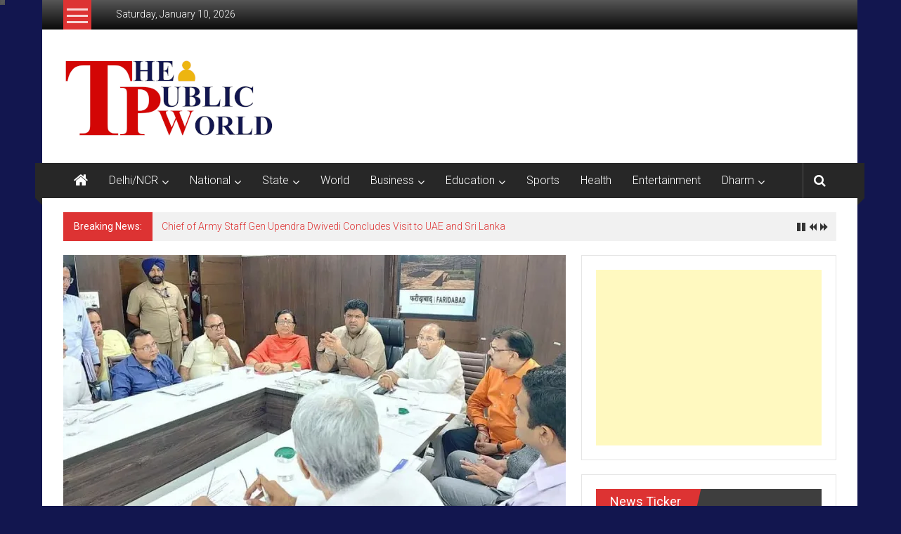

--- FILE ---
content_type: text/html; charset=UTF-8
request_url: https://thepublicworld.com/archives/85349
body_size: 37696
content:
<!DOCTYPE html>
<html lang="en-GB" prefix="og: https://ogp.me/ns#">
<head>
	<meta charset="UTF-8">
	<meta name="viewport" content="width=device-width, initial-scale=1">
	<link rel="profile" href="https://gmpg.org/xfn/11">

	<style>
#wpadminbar #wp-admin-bar-wsm_free_top_button .ab-icon:before {
	content: "\f239";
	color: #FF9800;
	top: 3px;
}
</style>	<style>img:is([sizes="auto" i], [sizes^="auto," i]) { contain-intrinsic-size: 3000px 1500px }</style>
	
<!-- Search Engine Optimization by Rank Math - https://rankmath.com/ -->
<title>उपमुख्यमंत्री दुष्यंत चौटाला ने दी फरीदाबाद जिले को कई परियोजनाओं की सौगात -</title>
<meta name="description" content="The Public World - फरीदाबाद, 4 सितंबर। उपमुख्यमंत्री दुष्यंत चौटाला ने कहा कि प्रदेश व केंद्र सरकार के सड़क निर्माण से संबंधित नौ विभाग हैं। इन सभी विभागों के"/>
<meta name="robots" content="follow, index, max-snippet:-1, max-video-preview:-1, max-image-preview:large"/>
<link rel="canonical" href="https://thepublicworld.com/archives/85349" />
<meta property="og:locale" content="en_GB" />
<meta property="og:type" content="article" />
<meta property="og:title" content="उपमुख्यमंत्री दुष्यंत चौटाला ने दी फरीदाबाद जिले को कई परियोजनाओं की सौगात -" />
<meta property="og:description" content="The Public World - फरीदाबाद, 4 सितंबर। उपमुख्यमंत्री दुष्यंत चौटाला ने कहा कि प्रदेश व केंद्र सरकार के सड़क निर्माण से संबंधित नौ विभाग हैं। इन सभी विभागों के" />
<meta property="og:url" content="https://thepublicworld.com/archives/85349" />
<meta property="article:section" content="Chhattisgarh" />
<meta property="og:updated_time" content="2022-09-06T04:32:07+05:30" />
<meta property="fb:admins" content="100003817544850" />
<meta property="og:image" content="https://i0.wp.com/thepublicworld.com/wp-content/uploads/2022/09/IMG_20220906_040152_281070_x_470_pixel29.jpg" />
<meta property="og:image:secure_url" content="https://i0.wp.com/thepublicworld.com/wp-content/uploads/2022/09/IMG_20220906_040152_281070_x_470_pixel29.jpg" />
<meta property="og:image:width" content="1070" />
<meta property="og:image:height" content="470" />
<meta property="og:image:alt" content="उपमुख्यमंत्री दुष्यंत चौटाला ने दी फरीदाबाद जिले को कई परियोजनाओं की सौगात" />
<meta property="og:image:type" content="image/jpeg" />
<meta property="article:published_time" content="2022-09-04T18:01:09+05:30" />
<meta property="article:modified_time" content="2022-09-06T04:32:07+05:30" />
<meta name="twitter:card" content="summary_large_image" />
<meta name="twitter:title" content="उपमुख्यमंत्री दुष्यंत चौटाला ने दी फरीदाबाद जिले को कई परियोजनाओं की सौगात -" />
<meta name="twitter:description" content="The Public World - फरीदाबाद, 4 सितंबर। उपमुख्यमंत्री दुष्यंत चौटाला ने कहा कि प्रदेश व केंद्र सरकार के सड़क निर्माण से संबंधित नौ विभाग हैं। इन सभी विभागों के" />
<meta name="twitter:image" content="https://i0.wp.com/thepublicworld.com/wp-content/uploads/2022/09/IMG_20220906_040152_281070_x_470_pixel29.jpg" />
<meta name="twitter:label1" content="Written by" />
<meta name="twitter:data1" content="thepublicworld" />
<meta name="twitter:label2" content="Time to read" />
<meta name="twitter:data2" content="3 minutes" />
<script type="application/ld+json" class="rank-math-schema">{"@context":"https://schema.org","@graph":[{"@type":"Organization","@id":"https://thepublicworld.com/#organization","name":"thepublicworld","logo":{"@type":"ImageObject","@id":"https://thepublicworld.com/#logo","url":"https://thepublicworld.com/wp-content/uploads/2019/04/NEW-LOGO-5-Red-final.jpg","contentUrl":"https://thepublicworld.com/wp-content/uploads/2019/04/NEW-LOGO-5-Red-final.jpg","caption":"thepublicworld","inLanguage":"en-GB","width":"310","height":"107"}},{"@type":"WebSite","@id":"https://thepublicworld.com/#website","url":"https://thepublicworld.com","name":"thepublicworld","publisher":{"@id":"https://thepublicworld.com/#organization"},"inLanguage":"en-GB"},{"@type":"ImageObject","@id":"https://i0.wp.com/thepublicworld.com/wp-content/uploads/2022/09/IMG_20220906_040152_281070_x_470_pixel29.jpg?fit=1070%2C470&amp;ssl=1","url":"https://i0.wp.com/thepublicworld.com/wp-content/uploads/2022/09/IMG_20220906_040152_281070_x_470_pixel29.jpg?fit=1070%2C470&amp;ssl=1","width":"1070","height":"470","inLanguage":"en-GB"},{"@type":"BreadcrumbList","@id":"https://thepublicworld.com/archives/85349#breadcrumb","itemListElement":[{"@type":"ListItem","position":"1","item":{"@id":"https://thepublicworld.com","name":"Home"}},{"@type":"ListItem","position":"2","item":{"@id":"https://thepublicworld.com/archives/category/chhattisgarh","name":"Chhattisgarh"}},{"@type":"ListItem","position":"3","item":{"@id":"https://thepublicworld.com/archives/85349","name":"\u0909\u092a\u092e\u0941\u0916\u094d\u092f\u092e\u0902\u0924\u094d\u0930\u0940 \u0926\u0941\u0937\u094d\u092f\u0902\u0924 \u091a\u094c\u091f\u093e\u0932\u093e \u0928\u0947 \u0926\u0940 \u092b\u0930\u0940\u0926\u093e\u092c\u093e\u0926 \u091c\u093f\u0932\u0947 \u0915\u094b \u0915\u0908 \u092a\u0930\u093f\u092f\u094b\u091c\u0928\u093e\u0913\u0902 \u0915\u0940 \u0938\u094c\u0917\u093e\u0924"}}]},{"@type":"WebPage","@id":"https://thepublicworld.com/archives/85349#webpage","url":"https://thepublicworld.com/archives/85349","name":"\u0909\u092a\u092e\u0941\u0916\u094d\u092f\u092e\u0902\u0924\u094d\u0930\u0940 \u0926\u0941\u0937\u094d\u092f\u0902\u0924 \u091a\u094c\u091f\u093e\u0932\u093e \u0928\u0947 \u0926\u0940 \u092b\u0930\u0940\u0926\u093e\u092c\u093e\u0926 \u091c\u093f\u0932\u0947 \u0915\u094b \u0915\u0908 \u092a\u0930\u093f\u092f\u094b\u091c\u0928\u093e\u0913\u0902 \u0915\u0940 \u0938\u094c\u0917\u093e\u0924 -","datePublished":"2022-09-04T18:01:09+05:30","dateModified":"2022-09-06T04:32:07+05:30","isPartOf":{"@id":"https://thepublicworld.com/#website"},"primaryImageOfPage":{"@id":"https://i0.wp.com/thepublicworld.com/wp-content/uploads/2022/09/IMG_20220906_040152_281070_x_470_pixel29.jpg?fit=1070%2C470&amp;ssl=1"},"inLanguage":"en-GB","breadcrumb":{"@id":"https://thepublicworld.com/archives/85349#breadcrumb"}},{"@type":"Person","@id":"https://thepublicworld.com/author/thepublicworld","name":"thepublicworld","url":"https://thepublicworld.com/author/thepublicworld","image":{"@type":"ImageObject","@id":"https://secure.gravatar.com/avatar/92d7e9a7f03853d8eba9a4091f54e39516eded0d0627237f34d4f6a894829290?s=96&amp;d=mm&amp;r=g","url":"https://secure.gravatar.com/avatar/92d7e9a7f03853d8eba9a4091f54e39516eded0d0627237f34d4f6a894829290?s=96&amp;d=mm&amp;r=g","caption":"thepublicworld","inLanguage":"en-GB"},"worksFor":{"@id":"https://thepublicworld.com/#organization"}},{"@type":"NewsArticle","headline":"\u0909\u092a\u092e\u0941\u0916\u094d\u092f\u092e\u0902\u0924\u094d\u0930\u0940 \u0926\u0941\u0937\u094d\u092f\u0902\u0924 \u091a\u094c\u091f\u093e\u0932\u093e \u0928\u0947 \u0926\u0940 \u092b\u0930\u0940\u0926\u093e\u092c\u093e\u0926 \u091c\u093f\u0932\u0947 \u0915\u094b \u0915\u0908 \u092a\u0930\u093f\u092f\u094b\u091c\u0928\u093e\u0913\u0902 \u0915\u0940 \u0938\u094c\u0917\u093e\u0924","datePublished":"2022-09-04T18:01:09+05:30","dateModified":"2022-09-06T04:32:07+05:30","articleSection":"Chhattisgarh, Faridabad, Gurugram","author":{"@id":"https://thepublicworld.com/author/thepublicworld","name":"thepublicworld"},"publisher":{"@id":"https://thepublicworld.com/#organization"},"description":"\u092b\u0930\u0940\u0926\u093e\u092c\u093e\u0926, 4 \u0938\u093f\u0924\u0902\u092c\u0930\u0964 \u0909\u092a\u092e\u0941\u0916\u094d\u092f\u092e\u0902\u0924\u094d\u0930\u0940 \u0926\u0941\u0937\u094d\u092f\u0902\u0924 \u091a\u094c\u091f\u093e\u0932\u093e \u0928\u0947 \u0915\u0939\u093e \u0915\u093f \u092a\u094d\u0930\u0926\u0947\u0936 \u0935 \u0915\u0947\u0902\u0926\u094d\u0930 \u0938\u0930\u0915\u093e\u0930 \u0915\u0947 \u0938\u0921\u093c\u0915 \u0928\u093f\u0930\u094d\u092e\u093e\u0923 \u0938\u0947 \u0938\u0902\u092c\u0902\u0927\u093f\u0924 \u0928\u094c \u0935\u093f\u092d\u093e\u0917 \u0939\u0948\u0902\u0964 \u0907\u0928 \u0938\u092d\u0940 \u0935\u093f\u092d\u093e\u0917\u094b\u0902 \u0915\u0947 \u0938\u0921\u093c\u0915 \u0928\u093f\u0930\u094d\u092e\u093e\u0923 \u0938\u0947 \u0938\u0902\u092c\u0902\u0927\u093f\u0924 \u0915\u093e\u0930\u094d\u092f\u094b\u0902 \u0915\u094b \u0932\u0947\u0915\u0930 \u0915\u0908 \u092c\u093e\u0930 \u0924\u093e\u0932\u092e\u0947\u0932 \u0915\u0940 \u0915\u092e\u0940 \u0938\u093e\u092e\u0928\u0947 \u0906\u0924\u0940 \u0939\u0948\u0964 \u0910\u0938\u0947 \u092e\u0947\u0902 \u092c\u0947\u0939\u0924\u0930 \u0924\u093e\u0932\u092e\u0947\u0932 \u0915\u0947 \u0932\u093f\u090f \u090f\u0915 \u0938\u0902\u092f\u0941\u0915\u094d\u0924 \u092a\u094b\u0930\u094d\u091f\u0932 \u0924\u0948\u092f\u093e\u0930 \u0915\u093f\u092f\u093e \u091c\u093e\u090f \u0914\u0930 \u0938\u092d\u0940 \u0938\u0921\u093c\u0915\u094b\u0902 \u0915\u093e \u0935\u093f\u0935\u0930\u0923 \u0909\u0938 \u092a\u0930 \u0905\u092a\u0921\u0947\u091f \u0930\u0939\u0947\u0964 ","name":"\u0909\u092a\u092e\u0941\u0916\u094d\u092f\u092e\u0902\u0924\u094d\u0930\u0940 \u0926\u0941\u0937\u094d\u092f\u0902\u0924 \u091a\u094c\u091f\u093e\u0932\u093e \u0928\u0947 \u0926\u0940 \u092b\u0930\u0940\u0926\u093e\u092c\u093e\u0926 \u091c\u093f\u0932\u0947 \u0915\u094b \u0915\u0908 \u092a\u0930\u093f\u092f\u094b\u091c\u0928\u093e\u0913\u0902 \u0915\u0940 \u0938\u094c\u0917\u093e\u0924","@id":"https://thepublicworld.com/archives/85349#richSnippet","isPartOf":{"@id":"https://thepublicworld.com/archives/85349#webpage"},"image":{"@id":"https://i0.wp.com/thepublicworld.com/wp-content/uploads/2022/09/IMG_20220906_040152_281070_x_470_pixel29.jpg?fit=1070%2C470&amp;ssl=1"},"inLanguage":"en-GB","mainEntityOfPage":{"@id":"https://thepublicworld.com/archives/85349#webpage"}}]}</script>
<!-- /Rank Math WordPress SEO plugin -->

<link rel='dns-prefetch' href='//stats.wp.com' />
<link rel='dns-prefetch' href='//fonts.googleapis.com' />
<link rel='dns-prefetch' href='//widgets.wp.com' />
<link rel='dns-prefetch' href='//s0.wp.com' />
<link rel='dns-prefetch' href='//0.gravatar.com' />
<link rel='dns-prefetch' href='//1.gravatar.com' />
<link rel='dns-prefetch' href='//2.gravatar.com' />
<link rel='dns-prefetch' href='//jetpack.wordpress.com' />
<link rel='dns-prefetch' href='//public-api.wordpress.com' />
<link rel='preconnect' href='//i0.wp.com' />
<link rel="alternate" type="application/rss+xml" title=" &raquo; Feed" href="https://thepublicworld.com/feed" />
<link rel="alternate" type="application/rss+xml" title=" &raquo; Comments Feed" href="https://thepublicworld.com/comments/feed" />
<script type="text/javascript">
/* <![CDATA[ */
window._wpemojiSettings = {"baseUrl":"https:\/\/s.w.org\/images\/core\/emoji\/16.0.1\/72x72\/","ext":".png","svgUrl":"https:\/\/s.w.org\/images\/core\/emoji\/16.0.1\/svg\/","svgExt":".svg","source":{"concatemoji":"https:\/\/thepublicworld.com\/wp-includes\/js\/wp-emoji-release.min.js?ver=6.8.3"}};
/*! This file is auto-generated */
!function(s,n){var o,i,e;function c(e){try{var t={supportTests:e,timestamp:(new Date).valueOf()};sessionStorage.setItem(o,JSON.stringify(t))}catch(e){}}function p(e,t,n){e.clearRect(0,0,e.canvas.width,e.canvas.height),e.fillText(t,0,0);var t=new Uint32Array(e.getImageData(0,0,e.canvas.width,e.canvas.height).data),a=(e.clearRect(0,0,e.canvas.width,e.canvas.height),e.fillText(n,0,0),new Uint32Array(e.getImageData(0,0,e.canvas.width,e.canvas.height).data));return t.every(function(e,t){return e===a[t]})}function u(e,t){e.clearRect(0,0,e.canvas.width,e.canvas.height),e.fillText(t,0,0);for(var n=e.getImageData(16,16,1,1),a=0;a<n.data.length;a++)if(0!==n.data[a])return!1;return!0}function f(e,t,n,a){switch(t){case"flag":return n(e,"\ud83c\udff3\ufe0f\u200d\u26a7\ufe0f","\ud83c\udff3\ufe0f\u200b\u26a7\ufe0f")?!1:!n(e,"\ud83c\udde8\ud83c\uddf6","\ud83c\udde8\u200b\ud83c\uddf6")&&!n(e,"\ud83c\udff4\udb40\udc67\udb40\udc62\udb40\udc65\udb40\udc6e\udb40\udc67\udb40\udc7f","\ud83c\udff4\u200b\udb40\udc67\u200b\udb40\udc62\u200b\udb40\udc65\u200b\udb40\udc6e\u200b\udb40\udc67\u200b\udb40\udc7f");case"emoji":return!a(e,"\ud83e\udedf")}return!1}function g(e,t,n,a){var r="undefined"!=typeof WorkerGlobalScope&&self instanceof WorkerGlobalScope?new OffscreenCanvas(300,150):s.createElement("canvas"),o=r.getContext("2d",{willReadFrequently:!0}),i=(o.textBaseline="top",o.font="600 32px Arial",{});return e.forEach(function(e){i[e]=t(o,e,n,a)}),i}function t(e){var t=s.createElement("script");t.src=e,t.defer=!0,s.head.appendChild(t)}"undefined"!=typeof Promise&&(o="wpEmojiSettingsSupports",i=["flag","emoji"],n.supports={everything:!0,everythingExceptFlag:!0},e=new Promise(function(e){s.addEventListener("DOMContentLoaded",e,{once:!0})}),new Promise(function(t){var n=function(){try{var e=JSON.parse(sessionStorage.getItem(o));if("object"==typeof e&&"number"==typeof e.timestamp&&(new Date).valueOf()<e.timestamp+604800&&"object"==typeof e.supportTests)return e.supportTests}catch(e){}return null}();if(!n){if("undefined"!=typeof Worker&&"undefined"!=typeof OffscreenCanvas&&"undefined"!=typeof URL&&URL.createObjectURL&&"undefined"!=typeof Blob)try{var e="postMessage("+g.toString()+"("+[JSON.stringify(i),f.toString(),p.toString(),u.toString()].join(",")+"));",a=new Blob([e],{type:"text/javascript"}),r=new Worker(URL.createObjectURL(a),{name:"wpTestEmojiSupports"});return void(r.onmessage=function(e){c(n=e.data),r.terminate(),t(n)})}catch(e){}c(n=g(i,f,p,u))}t(n)}).then(function(e){for(var t in e)n.supports[t]=e[t],n.supports.everything=n.supports.everything&&n.supports[t],"flag"!==t&&(n.supports.everythingExceptFlag=n.supports.everythingExceptFlag&&n.supports[t]);n.supports.everythingExceptFlag=n.supports.everythingExceptFlag&&!n.supports.flag,n.DOMReady=!1,n.readyCallback=function(){n.DOMReady=!0}}).then(function(){return e}).then(function(){var e;n.supports.everything||(n.readyCallback(),(e=n.source||{}).concatemoji?t(e.concatemoji):e.wpemoji&&e.twemoji&&(t(e.twemoji),t(e.wpemoji)))}))}((window,document),window._wpemojiSettings);
/* ]]> */
</script>
<link rel='stylesheet' id='cps_css_style-css' href='https://thepublicworld.com/wp-content/plugins/category-post-slider/css/cps-style.css?ver=1.4' type='text/css' media='all' />
<link rel='stylesheet' id='jetpack_related-posts-css' href='https://thepublicworld.com/wp-content/plugins/jetpack/modules/related-posts/related-posts.css?ver=20240116' type='text/css' media='all' />
<style id='wp-emoji-styles-inline-css' type='text/css'>

	img.wp-smiley, img.emoji {
		display: inline !important;
		border: none !important;
		box-shadow: none !important;
		height: 1em !important;
		width: 1em !important;
		margin: 0 0.07em !important;
		vertical-align: -0.1em !important;
		background: none !important;
		padding: 0 !important;
	}
</style>
<link rel='stylesheet' id='wp-block-library-css' href='https://thepublicworld.com/wp-includes/css/dist/block-library/style.min.css?ver=6.8.3' type='text/css' media='all' />
<style id='wp-block-library-theme-inline-css' type='text/css'>
.wp-block-audio :where(figcaption){color:#555;font-size:13px;text-align:center}.is-dark-theme .wp-block-audio :where(figcaption){color:#ffffffa6}.wp-block-audio{margin:0 0 1em}.wp-block-code{border:1px solid #ccc;border-radius:4px;font-family:Menlo,Consolas,monaco,monospace;padding:.8em 1em}.wp-block-embed :where(figcaption){color:#555;font-size:13px;text-align:center}.is-dark-theme .wp-block-embed :where(figcaption){color:#ffffffa6}.wp-block-embed{margin:0 0 1em}.blocks-gallery-caption{color:#555;font-size:13px;text-align:center}.is-dark-theme .blocks-gallery-caption{color:#ffffffa6}:root :where(.wp-block-image figcaption){color:#555;font-size:13px;text-align:center}.is-dark-theme :root :where(.wp-block-image figcaption){color:#ffffffa6}.wp-block-image{margin:0 0 1em}.wp-block-pullquote{border-bottom:4px solid;border-top:4px solid;color:currentColor;margin-bottom:1.75em}.wp-block-pullquote cite,.wp-block-pullquote footer,.wp-block-pullquote__citation{color:currentColor;font-size:.8125em;font-style:normal;text-transform:uppercase}.wp-block-quote{border-left:.25em solid;margin:0 0 1.75em;padding-left:1em}.wp-block-quote cite,.wp-block-quote footer{color:currentColor;font-size:.8125em;font-style:normal;position:relative}.wp-block-quote:where(.has-text-align-right){border-left:none;border-right:.25em solid;padding-left:0;padding-right:1em}.wp-block-quote:where(.has-text-align-center){border:none;padding-left:0}.wp-block-quote.is-large,.wp-block-quote.is-style-large,.wp-block-quote:where(.is-style-plain){border:none}.wp-block-search .wp-block-search__label{font-weight:700}.wp-block-search__button{border:1px solid #ccc;padding:.375em .625em}:where(.wp-block-group.has-background){padding:1.25em 2.375em}.wp-block-separator.has-css-opacity{opacity:.4}.wp-block-separator{border:none;border-bottom:2px solid;margin-left:auto;margin-right:auto}.wp-block-separator.has-alpha-channel-opacity{opacity:1}.wp-block-separator:not(.is-style-wide):not(.is-style-dots){width:100px}.wp-block-separator.has-background:not(.is-style-dots){border-bottom:none;height:1px}.wp-block-separator.has-background:not(.is-style-wide):not(.is-style-dots){height:2px}.wp-block-table{margin:0 0 1em}.wp-block-table td,.wp-block-table th{word-break:normal}.wp-block-table :where(figcaption){color:#555;font-size:13px;text-align:center}.is-dark-theme .wp-block-table :where(figcaption){color:#ffffffa6}.wp-block-video :where(figcaption){color:#555;font-size:13px;text-align:center}.is-dark-theme .wp-block-video :where(figcaption){color:#ffffffa6}.wp-block-video{margin:0 0 1em}:root :where(.wp-block-template-part.has-background){margin-bottom:0;margin-top:0;padding:1.25em 2.375em}
</style>
<style id='classic-theme-styles-inline-css' type='text/css'>
/*! This file is auto-generated */
.wp-block-button__link{color:#fff;background-color:#32373c;border-radius:9999px;box-shadow:none;text-decoration:none;padding:calc(.667em + 2px) calc(1.333em + 2px);font-size:1.125em}.wp-block-file__button{background:#32373c;color:#fff;text-decoration:none}
</style>
<link rel='stylesheet' id='mediaelement-css' href='https://thepublicworld.com/wp-includes/js/mediaelement/mediaelementplayer-legacy.min.css?ver=4.2.17' type='text/css' media='all' />
<link rel='stylesheet' id='wp-mediaelement-css' href='https://thepublicworld.com/wp-includes/js/mediaelement/wp-mediaelement.min.css?ver=6.8.3' type='text/css' media='all' />
<style id='jetpack-sharing-buttons-style-inline-css' type='text/css'>
.jetpack-sharing-buttons__services-list{display:flex;flex-direction:row;flex-wrap:wrap;gap:0;list-style-type:none;margin:5px;padding:0}.jetpack-sharing-buttons__services-list.has-small-icon-size{font-size:12px}.jetpack-sharing-buttons__services-list.has-normal-icon-size{font-size:16px}.jetpack-sharing-buttons__services-list.has-large-icon-size{font-size:24px}.jetpack-sharing-buttons__services-list.has-huge-icon-size{font-size:36px}@media print{.jetpack-sharing-buttons__services-list{display:none!important}}.editor-styles-wrapper .wp-block-jetpack-sharing-buttons{gap:0;padding-inline-start:0}ul.jetpack-sharing-buttons__services-list.has-background{padding:1.25em 2.375em}
</style>
<style id='global-styles-inline-css' type='text/css'>
:root{--wp--preset--aspect-ratio--square: 1;--wp--preset--aspect-ratio--4-3: 4/3;--wp--preset--aspect-ratio--3-4: 3/4;--wp--preset--aspect-ratio--3-2: 3/2;--wp--preset--aspect-ratio--2-3: 2/3;--wp--preset--aspect-ratio--16-9: 16/9;--wp--preset--aspect-ratio--9-16: 9/16;--wp--preset--color--black: #000000;--wp--preset--color--cyan-bluish-gray: #abb8c3;--wp--preset--color--white: #ffffff;--wp--preset--color--pale-pink: #f78da7;--wp--preset--color--vivid-red: #cf2e2e;--wp--preset--color--luminous-vivid-orange: #ff6900;--wp--preset--color--luminous-vivid-amber: #fcb900;--wp--preset--color--light-green-cyan: #7bdcb5;--wp--preset--color--vivid-green-cyan: #00d084;--wp--preset--color--pale-cyan-blue: #8ed1fc;--wp--preset--color--vivid-cyan-blue: #0693e3;--wp--preset--color--vivid-purple: #9b51e0;--wp--preset--gradient--vivid-cyan-blue-to-vivid-purple: linear-gradient(135deg,rgba(6,147,227,1) 0%,rgb(155,81,224) 100%);--wp--preset--gradient--light-green-cyan-to-vivid-green-cyan: linear-gradient(135deg,rgb(122,220,180) 0%,rgb(0,208,130) 100%);--wp--preset--gradient--luminous-vivid-amber-to-luminous-vivid-orange: linear-gradient(135deg,rgba(252,185,0,1) 0%,rgba(255,105,0,1) 100%);--wp--preset--gradient--luminous-vivid-orange-to-vivid-red: linear-gradient(135deg,rgba(255,105,0,1) 0%,rgb(207,46,46) 100%);--wp--preset--gradient--very-light-gray-to-cyan-bluish-gray: linear-gradient(135deg,rgb(238,238,238) 0%,rgb(169,184,195) 100%);--wp--preset--gradient--cool-to-warm-spectrum: linear-gradient(135deg,rgb(74,234,220) 0%,rgb(151,120,209) 20%,rgb(207,42,186) 40%,rgb(238,44,130) 60%,rgb(251,105,98) 80%,rgb(254,248,76) 100%);--wp--preset--gradient--blush-light-purple: linear-gradient(135deg,rgb(255,206,236) 0%,rgb(152,150,240) 100%);--wp--preset--gradient--blush-bordeaux: linear-gradient(135deg,rgb(254,205,165) 0%,rgb(254,45,45) 50%,rgb(107,0,62) 100%);--wp--preset--gradient--luminous-dusk: linear-gradient(135deg,rgb(255,203,112) 0%,rgb(199,81,192) 50%,rgb(65,88,208) 100%);--wp--preset--gradient--pale-ocean: linear-gradient(135deg,rgb(255,245,203) 0%,rgb(182,227,212) 50%,rgb(51,167,181) 100%);--wp--preset--gradient--electric-grass: linear-gradient(135deg,rgb(202,248,128) 0%,rgb(113,206,126) 100%);--wp--preset--gradient--midnight: linear-gradient(135deg,rgb(2,3,129) 0%,rgb(40,116,252) 100%);--wp--preset--font-size--small: 13px;--wp--preset--font-size--medium: 20px;--wp--preset--font-size--large: 36px;--wp--preset--font-size--x-large: 42px;--wp--preset--spacing--20: 0.44rem;--wp--preset--spacing--30: 0.67rem;--wp--preset--spacing--40: 1rem;--wp--preset--spacing--50: 1.5rem;--wp--preset--spacing--60: 2.25rem;--wp--preset--spacing--70: 3.38rem;--wp--preset--spacing--80: 5.06rem;--wp--preset--shadow--natural: 6px 6px 9px rgba(0, 0, 0, 0.2);--wp--preset--shadow--deep: 12px 12px 50px rgba(0, 0, 0, 0.4);--wp--preset--shadow--sharp: 6px 6px 0px rgba(0, 0, 0, 0.2);--wp--preset--shadow--outlined: 6px 6px 0px -3px rgba(255, 255, 255, 1), 6px 6px rgba(0, 0, 0, 1);--wp--preset--shadow--crisp: 6px 6px 0px rgba(0, 0, 0, 1);}:where(.is-layout-flex){gap: 0.5em;}:where(.is-layout-grid){gap: 0.5em;}body .is-layout-flex{display: flex;}.is-layout-flex{flex-wrap: wrap;align-items: center;}.is-layout-flex > :is(*, div){margin: 0;}body .is-layout-grid{display: grid;}.is-layout-grid > :is(*, div){margin: 0;}:where(.wp-block-columns.is-layout-flex){gap: 2em;}:where(.wp-block-columns.is-layout-grid){gap: 2em;}:where(.wp-block-post-template.is-layout-flex){gap: 1.25em;}:where(.wp-block-post-template.is-layout-grid){gap: 1.25em;}.has-black-color{color: var(--wp--preset--color--black) !important;}.has-cyan-bluish-gray-color{color: var(--wp--preset--color--cyan-bluish-gray) !important;}.has-white-color{color: var(--wp--preset--color--white) !important;}.has-pale-pink-color{color: var(--wp--preset--color--pale-pink) !important;}.has-vivid-red-color{color: var(--wp--preset--color--vivid-red) !important;}.has-luminous-vivid-orange-color{color: var(--wp--preset--color--luminous-vivid-orange) !important;}.has-luminous-vivid-amber-color{color: var(--wp--preset--color--luminous-vivid-amber) !important;}.has-light-green-cyan-color{color: var(--wp--preset--color--light-green-cyan) !important;}.has-vivid-green-cyan-color{color: var(--wp--preset--color--vivid-green-cyan) !important;}.has-pale-cyan-blue-color{color: var(--wp--preset--color--pale-cyan-blue) !important;}.has-vivid-cyan-blue-color{color: var(--wp--preset--color--vivid-cyan-blue) !important;}.has-vivid-purple-color{color: var(--wp--preset--color--vivid-purple) !important;}.has-black-background-color{background-color: var(--wp--preset--color--black) !important;}.has-cyan-bluish-gray-background-color{background-color: var(--wp--preset--color--cyan-bluish-gray) !important;}.has-white-background-color{background-color: var(--wp--preset--color--white) !important;}.has-pale-pink-background-color{background-color: var(--wp--preset--color--pale-pink) !important;}.has-vivid-red-background-color{background-color: var(--wp--preset--color--vivid-red) !important;}.has-luminous-vivid-orange-background-color{background-color: var(--wp--preset--color--luminous-vivid-orange) !important;}.has-luminous-vivid-amber-background-color{background-color: var(--wp--preset--color--luminous-vivid-amber) !important;}.has-light-green-cyan-background-color{background-color: var(--wp--preset--color--light-green-cyan) !important;}.has-vivid-green-cyan-background-color{background-color: var(--wp--preset--color--vivid-green-cyan) !important;}.has-pale-cyan-blue-background-color{background-color: var(--wp--preset--color--pale-cyan-blue) !important;}.has-vivid-cyan-blue-background-color{background-color: var(--wp--preset--color--vivid-cyan-blue) !important;}.has-vivid-purple-background-color{background-color: var(--wp--preset--color--vivid-purple) !important;}.has-black-border-color{border-color: var(--wp--preset--color--black) !important;}.has-cyan-bluish-gray-border-color{border-color: var(--wp--preset--color--cyan-bluish-gray) !important;}.has-white-border-color{border-color: var(--wp--preset--color--white) !important;}.has-pale-pink-border-color{border-color: var(--wp--preset--color--pale-pink) !important;}.has-vivid-red-border-color{border-color: var(--wp--preset--color--vivid-red) !important;}.has-luminous-vivid-orange-border-color{border-color: var(--wp--preset--color--luminous-vivid-orange) !important;}.has-luminous-vivid-amber-border-color{border-color: var(--wp--preset--color--luminous-vivid-amber) !important;}.has-light-green-cyan-border-color{border-color: var(--wp--preset--color--light-green-cyan) !important;}.has-vivid-green-cyan-border-color{border-color: var(--wp--preset--color--vivid-green-cyan) !important;}.has-pale-cyan-blue-border-color{border-color: var(--wp--preset--color--pale-cyan-blue) !important;}.has-vivid-cyan-blue-border-color{border-color: var(--wp--preset--color--vivid-cyan-blue) !important;}.has-vivid-purple-border-color{border-color: var(--wp--preset--color--vivid-purple) !important;}.has-vivid-cyan-blue-to-vivid-purple-gradient-background{background: var(--wp--preset--gradient--vivid-cyan-blue-to-vivid-purple) !important;}.has-light-green-cyan-to-vivid-green-cyan-gradient-background{background: var(--wp--preset--gradient--light-green-cyan-to-vivid-green-cyan) !important;}.has-luminous-vivid-amber-to-luminous-vivid-orange-gradient-background{background: var(--wp--preset--gradient--luminous-vivid-amber-to-luminous-vivid-orange) !important;}.has-luminous-vivid-orange-to-vivid-red-gradient-background{background: var(--wp--preset--gradient--luminous-vivid-orange-to-vivid-red) !important;}.has-very-light-gray-to-cyan-bluish-gray-gradient-background{background: var(--wp--preset--gradient--very-light-gray-to-cyan-bluish-gray) !important;}.has-cool-to-warm-spectrum-gradient-background{background: var(--wp--preset--gradient--cool-to-warm-spectrum) !important;}.has-blush-light-purple-gradient-background{background: var(--wp--preset--gradient--blush-light-purple) !important;}.has-blush-bordeaux-gradient-background{background: var(--wp--preset--gradient--blush-bordeaux) !important;}.has-luminous-dusk-gradient-background{background: var(--wp--preset--gradient--luminous-dusk) !important;}.has-pale-ocean-gradient-background{background: var(--wp--preset--gradient--pale-ocean) !important;}.has-electric-grass-gradient-background{background: var(--wp--preset--gradient--electric-grass) !important;}.has-midnight-gradient-background{background: var(--wp--preset--gradient--midnight) !important;}.has-small-font-size{font-size: var(--wp--preset--font-size--small) !important;}.has-medium-font-size{font-size: var(--wp--preset--font-size--medium) !important;}.has-large-font-size{font-size: var(--wp--preset--font-size--large) !important;}.has-x-large-font-size{font-size: var(--wp--preset--font-size--x-large) !important;}
:where(.wp-block-post-template.is-layout-flex){gap: 1.25em;}:where(.wp-block-post-template.is-layout-grid){gap: 1.25em;}
:where(.wp-block-columns.is-layout-flex){gap: 2em;}:where(.wp-block-columns.is-layout-grid){gap: 2em;}
:root :where(.wp-block-pullquote){font-size: 1.5em;line-height: 1.6;}
</style>
<link rel='stylesheet' id='main_css-css' href='https://thepublicworld.com/wp-content/plugins/font-size-switcher/assets/style.css?ver=6.8.3' type='text/css' media='all' />
<link rel='stylesheet' id='secure-copy-content-protection-public-css' href='https://thepublicworld.com/wp-content/plugins/secure-copy-content-protection/public/css/secure-copy-content-protection-public.css?ver=4.9.6' type='text/css' media='all' />
<link rel='stylesheet' id='wsm-style-css' href='https://thepublicworld.com/wp-content/plugins/wp-stats-manager/css/style.css?ver=1.2' type='text/css' media='all' />
<link rel='stylesheet' id='wp-components-css' href='https://thepublicworld.com/wp-includes/css/dist/components/style.min.css?ver=6.8.3' type='text/css' media='all' />
<link rel='stylesheet' id='godaddy-styles-css' href='https://thepublicworld.com/wp-content/mu-plugins/vendor/wpex/godaddy-launch/includes/Dependencies/GoDaddy/Styles/build/latest.css?ver=2.0.2' type='text/css' media='all' />
<link rel='stylesheet' id='ez-toc-css' href='https://thepublicworld.com/wp-content/plugins/easy-table-of-contents/assets/css/screen.min.css?ver=2.0.80' type='text/css' media='all' />
<style id='ez-toc-inline-css' type='text/css'>
div#ez-toc-container .ez-toc-title {font-size: 120%;}div#ez-toc-container .ez-toc-title {font-weight: 500;}div#ez-toc-container ul li , div#ez-toc-container ul li a {font-size: 95%;}div#ez-toc-container ul li , div#ez-toc-container ul li a {font-weight: 500;}div#ez-toc-container nav ul ul li {font-size: 90%;}.ez-toc-box-title {font-weight: bold; margin-bottom: 10px; text-align: center; text-transform: uppercase; letter-spacing: 1px; color: #666; padding-bottom: 5px;position:absolute;top:-4%;left:5%;background-color: inherit;transition: top 0.3s ease;}.ez-toc-box-title.toc-closed {top:-25%;}
.ez-toc-container-direction {direction: ltr;}.ez-toc-counter ul{counter-reset: item ;}.ez-toc-counter nav ul li a::before {content: counters(item, '.', decimal) '. ';display: inline-block;counter-increment: item;flex-grow: 0;flex-shrink: 0;margin-right: .2em; float: left; }.ez-toc-widget-direction {direction: ltr;}.ez-toc-widget-container ul{counter-reset: item ;}.ez-toc-widget-container nav ul li a::before {content: counters(item, '.', decimal) '. ';display: inline-block;counter-increment: item;flex-grow: 0;flex-shrink: 0;margin-right: .2em; float: left; }
</style>
<link rel='stylesheet' id='lazy-load-videos-and-sticky-control-style-css' href='https://thepublicworld.com/wp-content/plugins/lazy-load-videos-and-sticky-control/assets/css/llvasc-public.min.css?ver=3.0.0' type='text/css' media='all' />
<link rel='stylesheet' id='colornews-google-fonts-css' href='//fonts.googleapis.com/css?family=Roboto%3A400%2C300%2C700%2C900&#038;subset=latin%2Clatin-ext&#038;display=swap' type='text/css' media='all' />
<link rel='stylesheet' id='colornews-style-css' href='https://thepublicworld.com/wp-content/themes/colornews/style.css?ver=6.8.3' type='text/css' media='all' />
<link rel='stylesheet' id='colornews-fontawesome-css' href='https://thepublicworld.com/wp-content/themes/colornews/font-awesome/css/font-awesome.min.css?ver=4.4.0' type='text/css' media='all' />
<link rel='stylesheet' id='colornews-featured-image-popup-css-css' href='https://thepublicworld.com/wp-content/themes/colornews/js/magnific-popup/magnific-popup.css?ver=20150714' type='text/css' media='all' />
<link rel='stylesheet' id='jetpack_likes-css' href='https://thepublicworld.com/wp-content/plugins/jetpack/modules/likes/style.css?ver=15.4' type='text/css' media='all' />
<link rel='stylesheet' id='gem-base-css' href='https://thepublicworld.com/wp-content/plugins/godaddy-email-marketing-sign-up-forms/css/gem.min.css?ver=1.4.3' type='text/css' media='all' />
<link rel='stylesheet' id='sharedaddy-css' href='https://thepublicworld.com/wp-content/plugins/jetpack/modules/sharedaddy/sharing.css?ver=15.4' type='text/css' media='all' />
<link rel='stylesheet' id='social-logos-css' href='https://thepublicworld.com/wp-content/plugins/jetpack/_inc/social-logos/social-logos.min.css?ver=15.4' type='text/css' media='all' />
<script type="text/javascript" id="jetpack_related-posts-js-extra">
/* <![CDATA[ */
var related_posts_js_options = {"post_heading":"h4"};
/* ]]> */
</script>
<script type="text/javascript" src="https://thepublicworld.com/wp-content/plugins/jetpack/_inc/build/related-posts/related-posts.min.js?ver=20240116" id="jetpack_related-posts-js"></script>
<script type="text/javascript" src="https://thepublicworld.com/wp-includes/js/tinymce/tinymce.min.js?ver=49110-20250317" id="wp-tinymce-root-js"></script>
<script type="text/javascript" src="https://thepublicworld.com/wp-includes/js/tinymce/plugins/compat3x/plugin.min.js?ver=49110-20250317" id="wp-tinymce-js"></script>
<script type="text/javascript" src="https://thepublicworld.com/wp-includes/js/jquery/jquery.min.js?ver=3.7.1" id="jquery-core-js"></script>
<script type="text/javascript" src="https://thepublicworld.com/wp-includes/js/jquery/jquery-migrate.min.js?ver=3.4.1" id="jquery-migrate-js"></script>
<script type="text/javascript" src="https://thepublicworld.com/wp-content/plugins/category-post-slider/js/jquery.cpsslider.js?ver=1.4" id="cps_plugin_js-js"></script>
<script type="text/javascript" src="https://thepublicworld.com/wp-content/plugins/font-size-switcher/js/script.js?ver=6.8.3" id="script-js"></script>
<!--[if lte IE 8]>
<script type="text/javascript" src="https://thepublicworld.com/wp-content/themes/colornews/js/html5shiv.js?ver=3.7.3" id="html5shiv-js"></script>
<![endif]-->
<link rel="https://api.w.org/" href="https://thepublicworld.com/wp-json/" /><link rel="alternate" title="JSON" type="application/json" href="https://thepublicworld.com/wp-json/wp/v2/posts/85349" /><link rel="EditURI" type="application/rsd+xml" title="RSD" href="https://thepublicworld.com/xmlrpc.php?rsd" />
<meta name="generator" content="WordPress 6.8.3" />
<link rel='shortlink' href='https://thepublicworld.com/?p=85349' />
<link rel="alternate" title="oEmbed (JSON)" type="application/json+oembed" href="https://thepublicworld.com/wp-json/oembed/1.0/embed?url=https%3A%2F%2Fthepublicworld.com%2Farchives%2F85349" />
<link rel="alternate" title="oEmbed (XML)" type="text/xml+oembed" href="https://thepublicworld.com/wp-json/oembed/1.0/embed?url=https%3A%2F%2Fthepublicworld.com%2Farchives%2F85349&#038;format=xml" />
<!-- Global site tag (gtag.js) - Google Ads: 866450691 -->
<script async src="https://www.googletagmanager.com/gtag/js?id=AW-866450691"></script>
<script>
  window.dataLayer = window.dataLayer || [];
  function gtag(){dataLayer.push(arguments);}
  gtag('js', new Date());

  gtag('config', 'AW-866450691');
</script>
<!-- Event snippet for Page views conversion page -->
<script>
  gtag('event', 'conversion', {'send_to': 'AW-866450691/DU3TCMTfw7QBEIP6k50D'});
</script>
<script async src="https://securepubads.g.doubleclick.net/tag/js/gpt.js"></script>
<script>
  window.googletag = window.googletag || {cmd: []};
  googletag.cmd.push(function() {
    googletag.defineSlot('/21842299370/1234', [[580, 400], [480, 320], [728, 90]], 'div-gpt-ad-1587656932543-0').addService(googletag.pubads());
    googletag.pubads().enableSingleRequest();
    googletag.enableServices();
  });
</script>
        <!-- Wordpress Stats Manager -->
        <script type="text/javascript">
            var _wsm = _wsm || [];
            _wsm.push(['trackPageView']);
            _wsm.push(['enableLinkTracking']);
            _wsm.push(['enableHeartBeatTimer']);
            (function() {
                var u = "https://thepublicworld.com/wp-content/plugins/wp-stats-manager/";
                _wsm.push(['setUrlReferrer', ""]);
                _wsm.push(['setTrackerUrl', "https://thepublicworld.com/?wmcAction=wmcTrack"]);
                _wsm.push(['setSiteId', "1"]);
                _wsm.push(['setPageId', "85349"]);
                _wsm.push(['setWpUserId', "0"]);
                var d = document,
                    g = d.createElement('script'),
                    s = d.getElementsByTagName('script')[0];
                g.type = 'text/javascript';
                g.async = true;
                g.defer = true;
                g.src = u + 'js/wsm_new.js';
                s.parentNode.insertBefore(g, s);
            })();
        </script>
        <!-- End Wordpress Stats Manager Code -->
	<style>img#wpstats{display:none}</style>
		<style type="text/css" id="custom-background-css">
body.custom-background { background-color: #12164f; background-image: url("https://thepublicworld.com/wp-content/themes/colornews/img/bg-pattern.jpg"); background-position: left top; background-size: auto; background-repeat: no-repeat; background-attachment: scroll; }
</style>
	<link rel="icon" href="https://i0.wp.com/thepublicworld.com/wp-content/uploads/2024/03/Logo.png?fit=32%2C16&#038;ssl=1" sizes="32x32" />
<link rel="icon" href="https://i0.wp.com/thepublicworld.com/wp-content/uploads/2024/03/Logo.png?fit=192%2C96&#038;ssl=1" sizes="192x192" />
<link rel="apple-touch-icon" href="https://i0.wp.com/thepublicworld.com/wp-content/uploads/2024/03/Logo.png?fit=180%2C90&#038;ssl=1" />
<meta name="msapplication-TileImage" content="https://i0.wp.com/thepublicworld.com/wp-content/uploads/2024/03/Logo.png?fit=270%2C135&#038;ssl=1" />
<!--  Internal Styles -->		<style type="text/css"> .home-slider-wrapper .slider-btn a:hover,.random-hover-link a:hover{background:#dd3333;border:1px solid #dd3333}#site-navigation ul>li.current-menu-ancestor,#site-navigation ul>li.current-menu-item,#site-navigation ul>li.current-menu-parent,#site-navigation ul>li:hover,.block-title,.bottom-header-wrapper .home-icon a:hover,.home .bottom-header-wrapper .home-icon a,.breaking-news-title,.bttn:hover,.carousel-slider-wrapper .bx-controls a,.cat-links a,.category-menu,.category-menu ul.sub-menu,.category-toggle-block,.error,.home-slider .bx-pager a.active,.home-slider .bx-pager a:hover,.navigation .nav-links a:hover,.post .more-link:hover,.random-hover-link a:hover,.search-box,.search-icon:hover,.share-wrap:hover,button,input[type=button]:hover,input[type=reset]:hover,input[type=submit]:hover{background:#dd3333}a{color:#dd3333}.entry-footer a:hover{color:#dd3333}#bottom-footer .copy-right a:hover,#top-footer .widget a:hover,#top-footer .widget a:hover:before,#top-footer .widget li:hover:before,.below-entry-meta span:hover a,.below-entry-meta span:hover i,.caption-title a:hover,.comment .comment-reply-link:hover,.entry-btn a:hover,.entry-title a:hover,.num-404,.tag-cloud-wrap a:hover,.top-menu-wrap ul li.current-menu-ancestor>a,.top-menu-wrap ul li.current-menu-item>a,.top-menu-wrap ul li.current-menu-parent>a,.top-menu-wrap ul li:hover>a,.widget a:hover,.widget a:hover::before{color:#dd3333}#top-footer .block-title{border-bottom:1px solid #dd3333}#site-navigation .menu-toggle:hover,.sub-toggle{background:#dd3333}.colornews_random_post .random-hover-link a:hover{background:#dd3333 none repeat scroll 0 0;border:1px solid #dd3333}#site-title a:hover{color:#dd3333}a#scroll-up i{color:#dd3333}.page-header .page-title{border-bottom:3px solid #dd3333;color:#dd3333}@media (max-width: 768px) {    #site-navigation ul > li:hover > a, #site-navigation ul > li.current-menu-item > a,#site-navigation ul > li.current-menu-ancestor > a,#site-navigation ul > li.current-menu-parent > a {background:#dd3333}}</style>
											</head>

<body class="wp-singular post-template-default single single-post postid-85349 single-format-standard custom-background wp-custom-logo wp-embed-responsive wp-theme-colornews  boxed-layout group-blog">


<div id="page" class="hfeed site">
		<a class="skip-link screen-reader-text" href="#main">Skip to content</a>

	<header id="masthead" class="site-header" role="banner">
		<div class="top-header-wrapper clearfix">
			<div class="tg-container">
				<div class="tg-inner-wrap">
																		<div class="category-toogle-wrap">
								<div class="category-toggle-block">
									<span class="toggle-bar"></span>
									<span class="toggle-bar"></span>
									<span class="toggle-bar"></span>
								</div>
								<div class="category-menu menu hide"><ul><li id="menu-item-231" class="menu-item menu-item-type-taxonomy menu-item-object-category menu-item-has-children menu-item-231"><a href="https://thepublicworld.com/archives/category/delhincr">Delhi/NCR</a>
<ul class="sub-menu">
	<li id="menu-item-334" class="menu-item menu-item-type-taxonomy menu-item-object-category menu-item-334"><a href="https://thepublicworld.com/archives/category/interviews">Interviews 1</a></li>
	<li id="menu-item-265" class="menu-item menu-item-type-taxonomy menu-item-object-category current-post-ancestor current-menu-parent current-post-parent menu-item-265"><a href="https://thepublicworld.com/archives/category/gurugram">Gurugram</a></li>
	<li id="menu-item-287" class="menu-item menu-item-type-taxonomy menu-item-object-category menu-item-287"><a href="https://thepublicworld.com/archives/category/delhi">Delhi</a></li>
	<li id="menu-item-288" class="menu-item menu-item-type-taxonomy menu-item-object-category current-post-ancestor current-menu-parent current-post-parent menu-item-288"><a href="https://thepublicworld.com/archives/category/faridabad">Faridabad</a></li>
</ul>
</li>
<li id="menu-item-236" class="menu-item menu-item-type-taxonomy menu-item-object-category menu-item-has-children menu-item-236"><a href="https://thepublicworld.com/archives/category/national">National</a>
<ul class="sub-menu">
	<li id="menu-item-3553" class="menu-item menu-item-type-taxonomy menu-item-object-category menu-item-3553"><a href="https://thepublicworld.com/archives/category/facebook-friends">Facebook Friends</a></li>
	<li id="menu-item-335" class="menu-item menu-item-type-taxonomy menu-item-object-category menu-item-335"><a href="https://thepublicworld.com/archives/category/exclusive-interview-2">Interviews 2</a></li>
	<li id="menu-item-332" class="menu-item menu-item-type-taxonomy menu-item-object-category menu-item-332"><a href="https://thepublicworld.com/archives/category/latest-news">LATEST NEWS</a></li>
	<li id="menu-item-230" class="menu-item menu-item-type-taxonomy menu-item-object-category menu-item-230"><a href="https://thepublicworld.com/archives/category/politics">Politics</a></li>
	<li id="menu-item-445" class="menu-item menu-item-type-taxonomy menu-item-object-category menu-item-445"><a href="https://thepublicworld.com/archives/category/blog">BLOG</a></li>
</ul>
</li>
<li id="menu-item-235" class="menu-item menu-item-type-taxonomy menu-item-object-category menu-item-has-children menu-item-235"><a href="https://thepublicworld.com/archives/category/state">State</a>
<ul class="sub-menu">
	<li id="menu-item-266" class="menu-item menu-item-type-taxonomy menu-item-object-category menu-item-266"><a href="https://thepublicworld.com/archives/category/bihar">Bihar</a></li>
	<li id="menu-item-269" class="menu-item menu-item-type-taxonomy menu-item-object-category menu-item-has-children menu-item-269"><a href="https://thepublicworld.com/archives/category/haryana">Haryana</a>
	<ul class="sub-menu">
		<li id="menu-item-5991" class="menu-item menu-item-type-taxonomy menu-item-object-category menu-item-5991"><a href="https://thepublicworld.com/archives/category/mewat">Mewat</a></li>
		<li id="menu-item-7620" class="menu-item menu-item-type-taxonomy menu-item-object-category menu-item-7620"><a href="https://thepublicworld.com/archives/category/chandigarh">Chandigarh</a></li>
	</ul>
</li>
	<li id="menu-item-276" class="menu-item menu-item-type-taxonomy menu-item-object-category menu-item-276"><a href="https://thepublicworld.com/archives/category/uttar-pradesh">Uttar pradesh</a></li>
	<li id="menu-item-274" class="menu-item menu-item-type-taxonomy menu-item-object-category menu-item-274"><a href="https://thepublicworld.com/archives/category/punjab">Punjab</a></li>
	<li id="menu-item-275" class="menu-item menu-item-type-taxonomy menu-item-object-category menu-item-275"><a href="https://thepublicworld.com/archives/category/rajasthan">Rajasthan</a></li>
	<li id="menu-item-273" class="menu-item menu-item-type-taxonomy menu-item-object-category menu-item-273"><a href="https://thepublicworld.com/archives/category/maharashtra">Maharashtra</a></li>
	<li id="menu-item-270" class="menu-item menu-item-type-taxonomy menu-item-object-category menu-item-270"><a href="https://thepublicworld.com/archives/category/himachal-pradesh">Himachal Pradesh</a></li>
	<li id="menu-item-267" class="menu-item menu-item-type-taxonomy menu-item-object-category current-post-ancestor current-menu-parent current-post-parent menu-item-267"><a href="https://thepublicworld.com/archives/category/chhattisgarh">Chhattisgarh</a></li>
	<li id="menu-item-268" class="menu-item menu-item-type-taxonomy menu-item-object-category menu-item-268"><a href="https://thepublicworld.com/archives/category/gujrat">Gujrat</a></li>
	<li id="menu-item-271" class="menu-item menu-item-type-taxonomy menu-item-object-category menu-item-271"><a href="https://thepublicworld.com/archives/category/jharkhand">Jharkhand</a></li>
	<li id="menu-item-277" class="menu-item menu-item-type-taxonomy menu-item-object-category menu-item-277"><a href="https://thepublicworld.com/archives/category/uttarakhand">Uttarakhand</a></li>
	<li id="menu-item-272" class="menu-item menu-item-type-taxonomy menu-item-object-category menu-item-272"><a href="https://thepublicworld.com/archives/category/madhya-pradesh">Madhya Pradesh</a></li>
</ul>
</li>
<li id="menu-item-233" class="menu-item menu-item-type-taxonomy menu-item-object-category menu-item-233"><a href="https://thepublicworld.com/archives/category/world">World</a></li>
<li id="menu-item-234" class="menu-item menu-item-type-taxonomy menu-item-object-category menu-item-has-children menu-item-234"><a href="https://thepublicworld.com/archives/category/business">Business</a>
<ul class="sub-menu">
	<li id="menu-item-280" class="menu-item menu-item-type-taxonomy menu-item-object-category menu-item-280"><a href="https://thepublicworld.com/archives/category/auto">Auto</a></li>
	<li id="menu-item-285" class="menu-item menu-item-type-taxonomy menu-item-object-category menu-item-285"><a href="https://thepublicworld.com/archives/category/gadgets">Gadgets</a></li>
	<li id="menu-item-286" class="menu-item menu-item-type-taxonomy menu-item-object-category menu-item-286"><a href="https://thepublicworld.com/archives/category/real-estate">Real Estate</a></li>
</ul>
</li>
<li id="menu-item-232" class="menu-item menu-item-type-taxonomy menu-item-object-category menu-item-has-children menu-item-232"><a href="https://thepublicworld.com/archives/category/education">Education</a>
<ul class="sub-menu">
	<li id="menu-item-281" class="menu-item menu-item-type-taxonomy menu-item-object-category menu-item-281"><a href="https://thepublicworld.com/archives/category/career">Career news</a></li>
</ul>
</li>
<li id="menu-item-264" class="menu-item menu-item-type-taxonomy menu-item-object-category menu-item-264"><a href="https://thepublicworld.com/archives/category/sports">Sports</a></li>
<li id="menu-item-262" class="menu-item menu-item-type-taxonomy menu-item-object-category menu-item-262"><a href="https://thepublicworld.com/archives/category/health">Health</a></li>
<li id="menu-item-333" class="menu-item menu-item-type-taxonomy menu-item-object-category menu-item-333"><a href="https://thepublicworld.com/archives/category/entertainment">Entertainment</a></li>
<li id="menu-item-3552" class="menu-item menu-item-type-taxonomy menu-item-object-category menu-item-has-children menu-item-3552"><a href="https://thepublicworld.com/archives/category/dharm">Dharm</a>
<ul class="sub-menu">
	<li id="menu-item-263" class="menu-item menu-item-type-taxonomy menu-item-object-category menu-item-263"><a href="https://thepublicworld.com/archives/category/astrology">Astrology</a></li>
</ul>
</li>
</ul></div>							</div><!-- .category-toogle-wrap end -->
												<div class="top-menu-wrap">
										<div class="date-in-header">
				Saturday, January 10, 2026			</div>
									</div>
															</div><!-- .tg-inner-wrap end -->
			</div><!-- .tg-container end -->
					</div><!-- .top-header-wrapper end  -->

				<div class="middle-header-wrapper  clearfix">
			<div class="tg-container">
				<div class="tg-inner-wrap">
											<div class="logo">

							<a href="https://thepublicworld.com/" class="custom-logo-link" rel="home"><img width="300" height="150" src="https://i0.wp.com/thepublicworld.com/wp-content/uploads/2024/03/Logo.png?fit=300%2C150&amp;ssl=1" class="custom-logo" alt="" decoding="async" /></a>
						</div><!-- #logo -->
											<div id="header-text" class="screen-reader-text">
													<h3 id="site-title">
								<a href="https://thepublicworld.com/" title="" rel="home"></a>
							</h3><!-- #site-title -->
												<!-- #site-description -->
					</div><!-- #header-text -->
					<div class="header-advertise">
											</div><!-- .header-advertise end -->
				</div><!-- .tg-inner-wrap end -->
			</div><!-- .tg-container end -->
		</div><!-- .middle-header-wrapper end -->

		
		<div class="bottom-header-wrapper clearfix">
			<div class="bottom-arrow-wrap">
				<div class="tg-container">
					<div class="tg-inner-wrap">
													<div class="home-icon">
								<a title="" href="https://thepublicworld.com/"><i class="fa fa-home"></i></a>
							</div><!-- .home-icon end -->
												<nav id="site-navigation" class="main-navigation clearfix" role="navigation">
							<div class="menu-toggle hide">Menu</div>
							<ul id="nav" class="menu"><li class="menu-item menu-item-type-taxonomy menu-item-object-category menu-item-has-children menu-item-231"><a href="https://thepublicworld.com/archives/category/delhincr">Delhi/NCR</a>
<ul class="sub-menu">
	<li class="menu-item menu-item-type-taxonomy menu-item-object-category menu-item-334"><a href="https://thepublicworld.com/archives/category/interviews">Interviews 1</a></li>
	<li class="menu-item menu-item-type-taxonomy menu-item-object-category current-post-ancestor current-menu-parent current-post-parent menu-item-265"><a href="https://thepublicworld.com/archives/category/gurugram">Gurugram</a></li>
	<li class="menu-item menu-item-type-taxonomy menu-item-object-category menu-item-287"><a href="https://thepublicworld.com/archives/category/delhi">Delhi</a></li>
	<li class="menu-item menu-item-type-taxonomy menu-item-object-category current-post-ancestor current-menu-parent current-post-parent menu-item-288"><a href="https://thepublicworld.com/archives/category/faridabad">Faridabad</a></li>
</ul>
</li>
<li class="menu-item menu-item-type-taxonomy menu-item-object-category menu-item-has-children menu-item-236"><a href="https://thepublicworld.com/archives/category/national">National</a>
<ul class="sub-menu">
	<li class="menu-item menu-item-type-taxonomy menu-item-object-category menu-item-3553"><a href="https://thepublicworld.com/archives/category/facebook-friends">Facebook Friends</a></li>
	<li class="menu-item menu-item-type-taxonomy menu-item-object-category menu-item-335"><a href="https://thepublicworld.com/archives/category/exclusive-interview-2">Interviews 2</a></li>
	<li class="menu-item menu-item-type-taxonomy menu-item-object-category menu-item-332"><a href="https://thepublicworld.com/archives/category/latest-news">LATEST NEWS</a></li>
	<li class="menu-item menu-item-type-taxonomy menu-item-object-category menu-item-230"><a href="https://thepublicworld.com/archives/category/politics">Politics</a></li>
	<li class="menu-item menu-item-type-taxonomy menu-item-object-category menu-item-445"><a href="https://thepublicworld.com/archives/category/blog">BLOG</a></li>
</ul>
</li>
<li class="menu-item menu-item-type-taxonomy menu-item-object-category menu-item-has-children menu-item-235"><a href="https://thepublicworld.com/archives/category/state">State</a>
<ul class="sub-menu">
	<li class="menu-item menu-item-type-taxonomy menu-item-object-category menu-item-266"><a href="https://thepublicworld.com/archives/category/bihar">Bihar</a></li>
	<li class="menu-item menu-item-type-taxonomy menu-item-object-category menu-item-has-children menu-item-269"><a href="https://thepublicworld.com/archives/category/haryana">Haryana</a>
	<ul class="sub-menu">
		<li class="menu-item menu-item-type-taxonomy menu-item-object-category menu-item-5991"><a href="https://thepublicworld.com/archives/category/mewat">Mewat</a></li>
		<li class="menu-item menu-item-type-taxonomy menu-item-object-category menu-item-7620"><a href="https://thepublicworld.com/archives/category/chandigarh">Chandigarh</a></li>
	</ul>
</li>
	<li class="menu-item menu-item-type-taxonomy menu-item-object-category menu-item-276"><a href="https://thepublicworld.com/archives/category/uttar-pradesh">Uttar pradesh</a></li>
	<li class="menu-item menu-item-type-taxonomy menu-item-object-category menu-item-274"><a href="https://thepublicworld.com/archives/category/punjab">Punjab</a></li>
	<li class="menu-item menu-item-type-taxonomy menu-item-object-category menu-item-275"><a href="https://thepublicworld.com/archives/category/rajasthan">Rajasthan</a></li>
	<li class="menu-item menu-item-type-taxonomy menu-item-object-category menu-item-273"><a href="https://thepublicworld.com/archives/category/maharashtra">Maharashtra</a></li>
	<li class="menu-item menu-item-type-taxonomy menu-item-object-category menu-item-270"><a href="https://thepublicworld.com/archives/category/himachal-pradesh">Himachal Pradesh</a></li>
	<li class="menu-item menu-item-type-taxonomy menu-item-object-category current-post-ancestor current-menu-parent current-post-parent menu-item-267"><a href="https://thepublicworld.com/archives/category/chhattisgarh">Chhattisgarh</a></li>
	<li class="menu-item menu-item-type-taxonomy menu-item-object-category menu-item-268"><a href="https://thepublicworld.com/archives/category/gujrat">Gujrat</a></li>
	<li class="menu-item menu-item-type-taxonomy menu-item-object-category menu-item-271"><a href="https://thepublicworld.com/archives/category/jharkhand">Jharkhand</a></li>
	<li class="menu-item menu-item-type-taxonomy menu-item-object-category menu-item-277"><a href="https://thepublicworld.com/archives/category/uttarakhand">Uttarakhand</a></li>
	<li class="menu-item menu-item-type-taxonomy menu-item-object-category menu-item-272"><a href="https://thepublicworld.com/archives/category/madhya-pradesh">Madhya Pradesh</a></li>
</ul>
</li>
<li class="menu-item menu-item-type-taxonomy menu-item-object-category menu-item-233"><a href="https://thepublicworld.com/archives/category/world">World</a></li>
<li class="menu-item menu-item-type-taxonomy menu-item-object-category menu-item-has-children menu-item-234"><a href="https://thepublicworld.com/archives/category/business">Business</a>
<ul class="sub-menu">
	<li class="menu-item menu-item-type-taxonomy menu-item-object-category menu-item-280"><a href="https://thepublicworld.com/archives/category/auto">Auto</a></li>
	<li class="menu-item menu-item-type-taxonomy menu-item-object-category menu-item-285"><a href="https://thepublicworld.com/archives/category/gadgets">Gadgets</a></li>
	<li class="menu-item menu-item-type-taxonomy menu-item-object-category menu-item-286"><a href="https://thepublicworld.com/archives/category/real-estate">Real Estate</a></li>
</ul>
</li>
<li class="menu-item menu-item-type-taxonomy menu-item-object-category menu-item-has-children menu-item-232"><a href="https://thepublicworld.com/archives/category/education">Education</a>
<ul class="sub-menu">
	<li class="menu-item menu-item-type-taxonomy menu-item-object-category menu-item-281"><a href="https://thepublicworld.com/archives/category/career">Career news</a></li>
</ul>
</li>
<li class="menu-item menu-item-type-taxonomy menu-item-object-category menu-item-264"><a href="https://thepublicworld.com/archives/category/sports">Sports</a></li>
<li class="menu-item menu-item-type-taxonomy menu-item-object-category menu-item-262"><a href="https://thepublicworld.com/archives/category/health">Health</a></li>
<li class="menu-item menu-item-type-taxonomy menu-item-object-category menu-item-333"><a href="https://thepublicworld.com/archives/category/entertainment">Entertainment</a></li>
<li class="menu-item menu-item-type-taxonomy menu-item-object-category menu-item-has-children menu-item-3552"><a href="https://thepublicworld.com/archives/category/dharm">Dharm</a>
<ul class="sub-menu">
	<li class="menu-item menu-item-type-taxonomy menu-item-object-category menu-item-263"><a href="https://thepublicworld.com/archives/category/astrology">Astrology</a></li>
</ul>
</li>
</ul>						</nav><!-- .nav end -->
													<div class="share-search-wrap">
								<div class="home-search">
																			<div class="search-icon">
											<i class="fa fa-search"></i>
										</div>
										<div class="search-box">
											<div class="close">&times;</div>
											<form role="search" action="https://thepublicworld.com/" class="searchform" method="get">
   <input type="text" placeholder="Enter a word for search" class="search-field" value="" name="s">
   <button class="searchsubmit" name="submit" type="submit"><i class="fa fa-search"></i></button>
</form>										</div>
																										</div> <!-- home-search-end -->
							</div>
											</div><!-- #tg-inner-wrap -->
				</div><!-- #tg-container -->
			</div><!-- #bottom-arrow-wrap -->
		</div><!-- #bottom-header-wrapper -->

		
				<div id="breaking-news" class="clearfix">
			<div class="tg-container">
				<div class="tg-inner-wrap">
					<div class="breaking-news-wrapper clearfix">
						<div class="breaking-news-title">Breaking News:</div>
						<ul id="typing">
															<li>
									<a href="https://thepublicworld.com/archives/114338" title="Chief of Army Staff Gen Upendra Dwivedi Concludes Visit to UAE and Sri Lanka">Chief of Army Staff Gen Upendra Dwivedi Concludes Visit to UAE and Sri Lanka</a>
								</li>
															<li>
									<a href="https://thepublicworld.com/archives/114336" title="Indian Railways Speeds Up 549 Trains in This Year’s Timetable, Reducing Travel Time and Enhancing Efficiency">Indian Railways Speeds Up 549 Trains in This Year’s Timetable, Reducing Travel Time and Enhancing Efficiency</a>
								</li>
															<li>
									<a href="https://thepublicworld.com/archives/114335" title="Vice-President C. P. Radhakrishnan Inaugurates Third International Conference on Indian Languages">Vice-President C. P. Radhakrishnan Inaugurates Third International Conference on Indian Languages</a>
								</li>
															<li>
									<a href="https://thepublicworld.com/archives/114333" title="India’s Goal of Top-10 Olympic Finish Is Non-Negotiable : Dr. Mansik Mandaviya">India’s Goal of Top-10 Olympic Finish Is Non-Negotiable : Dr. Mansik Mandaviya</a>
								</li>
															<li>
									<a href="https://thepublicworld.com/archives/114331" title="Union Education Minister Dharmendra Pradhan Chairs Meeting on  Samagra Shiksha 3.0 &#8211; &#8216;Reimagining Samagra Shiksha&#8217;">Union Education Minister Dharmendra Pradhan Chairs Meeting on  Samagra Shiksha 3.0 &#8211; &#8216;Reimagining Samagra Shiksha&#8217;</a>
								</li>
													</ul>
					</div>
				</div>
			</div>
		</div>
			</header><!-- #masthead -->
		
   
	<div id="main" class="clearfix">
      <div class="tg-container">
         <div class="tg-inner-wrap clearfix">
            <div id="main-content-section clearfix">
               <div id="primary">

            		
            			
<article id="post-85349" class="post-85349 post type-post status-publish format-standard has-post-thumbnail hentry category-chhattisgarh category-faridabad category-gurugram">
   
   
   
   <div class="figure-cat-wrap featured-image-enable">
               <div class="featured-image">
                     <a href="https://thepublicworld.com/wp-content/uploads/2022/09/IMG_20220906_040152_281070_x_470_pixel29.jpg" class="image-popup"><img width="715" height="400" src="https://i0.wp.com/thepublicworld.com/wp-content/uploads/2022/09/IMG_20220906_040152_281070_x_470_pixel29.jpg?resize=715%2C400&amp;ssl=1" class="attachment-colornews-featured-image size-colornews-featured-image wp-post-image" alt="उपमुख्यमंत्री दुष्यंत चौटाला ने दी फरीदाबाद जिले को कई परियोजनाओं की सौगात 1" decoding="async" fetchpriority="high"></a>
                  </div>
      
      <div class="category-collection"><span class="cat-links"><a href="https://thepublicworld.com/archives/category/chhattisgarh"  rel="category tag">Chhattisgarh</a></span>&nbsp;<span class="cat-links"><a href="https://thepublicworld.com/archives/category/faridabad"  rel="category tag">Faridabad</a></span>&nbsp;<span class="cat-links"><a href="https://thepublicworld.com/archives/category/gurugram"  rel="category tag">Gurugram</a></span>&nbsp;</div>   </div>

   
	<span class="posted-on"><a href="https://thepublicworld.com/archives/85349" title="6:01 pm" rel="bookmark"><time class="entry-date published" datetime="2022-09-04T18:01:09+05:30">4th September 2022</time><time class="updated" datetime="2022-09-06T04:32:07+05:30">6th September 2022</time></a></span>
   <header class="entry-header">
      <h1 class="entry-title">
         उपमुख्यमंत्री दुष्यंत चौटाला ने दी फरीदाबाद जिले को कई परियोजनाओं की सौगात      </h1>
   </header>

   <div class="below-entry-meta">
			<span class="byline"><span class="author vcard"><i class="fa fa-user"></i><a class="url fn n" href="https://thepublicworld.com/author/thepublicworld" title="thepublicworld">
																															Posted By: thepublicworld						</a></span></span>

			</div>
	<div class="entry-content">
		<div class='code-block code-block-5' style='margin: 8px 0; clear: both;'>
 </div>

        <div id="switcher">
            <div class="label">Font Size</div>
            <button id="switcher-large" title="Increase font size"> A<sup class="big_a">+</sup></button>
            <button id="switcher-small" title="Decrease font size"> A<sup class="small_a">-</sup></button>
            <button id="switcher-default" title="Reset to default font size"> D<sup></sup></button>
        </div>

        
<p>फरीदाबाद, 4 सितंबर। उपमुख्यमंत्री दुष्यंत चौटाला ने कहा कि प्रदेश व केंद्र सरकार के सड़क निर्माण से संबंधित नौ विभाग हैं। इन सभी विभागों के सड़क निर्माण से संबंधित कार्यों को लेकर कई बार तालमेल की कमी सामने आती है। ऐसे में बेहतर तालमेल के लिए एक संयुक्त पोर्टल तैयार किया जाए और सभी सड़कों का विवरण उस पर अपडेट रहे। </p>



<p>उपमुख्यमंत्री ने रविवार को लघु सचिवालय में पीडब्लूडी के अधिकारियों के साथ फरीदाबाद व गुरुग्राम की रोड कनेक्टीविटी को लेकर मीटिंग में दिशा-निर्देश दिए। उन्होंने कहा कि, हमें प्रत्येक परियोजना को इस ढंग से तैयार करना है ताकि वह आगामी दशकों तक भी कारगर रहे। उन्होंने मीटिंग में ग्रुरुग्राम, फरीदाबाद, नोएडा होते हुए गाजियाबाद तक की कनेक्टिविटी को लेकर तैयार किए जा रहे प्रस्ताव पर भी चर्चा की।</p>



<p>जिला अध्यक्ष राजेश भाटिया ने कहा कि, उप मुख्यमंत्री दुष्यंत चौटाला जी ने फरीदाबाद को 302 करोड़ की लागत की परियोजनाऐं के रूप में दी है उन्होंने फरीदाबाद गुड़गांव नोएडा गाजियाबाद की कनेक्टिविटी की परियोजना के एवं जेवर हवाई अड्डे की कनेक्टिविटी की परियोजना को सराहा एवं उप मुख्यमंत्री का आभार व्यक्त किया।</p><div class='code-block code-block-1' style='margin: 8px 0; clear: both;'>
<script async src="https://pagead2.googlesyndication.com/pagead/js/adsbygoogle.js"></script>
<ins class="adsbygoogle"
     style="display:block"
     data-ad-format="fluid"
     data-ad-layout-key="-gf+w-3b-cu+zr"
     data-ad-client="ca-pub-2850710017147222"
     data-ad-slot="4697594342"></ins>
<script>
     (adsbygoogle = window.adsbygoogle || []).push({});
</script></div>




<p>इस कार्यक्रम में इस कार्यक्रम में आशुतोष गर्ग दीपक चौधरी अरविंद भारद्वाज तेजपाल डागर करामत अली किशन कपासिया भारत यादव गजेंद्र भड़ाना अमर बजाज हरिराम किराड़ करामत अली अमर नरवत परविंदर सिंह जग्गी मेंबर कुलदीप तेवतिया दीपक चौधरी हरमीत कौर नलिन हुड्डा निशांत रस्तोगी राजेश रावत असगर खान संदीप कपासिया नंदराम पाहिल अनिल भाटी मनोज गोयल रवि शर्मा बंसीलाल कुकरेजा विशाल भाटिया राहुल झा गगन अरोड़ा नवीन सहगल अरविंद शर्मा राहुल गोस्वामी अजय भड़ाना सतीश फोगाट राकेश गर्ग डॉक्टर एसपी सिंह बल्ली ठाकुर प्रदीप चौधरी बेगराज नागर सरवन करहाना लतीफ कुरेशी डालचंद सारण उमेश भाटी अजय भड़ाना नीरज डोगरा अरुण सोरात सीमा सितोरिया रविंद्र चंदीला श्वेता शर्मा अख्तर हुसैन राजाराम प्रेम कृष्ण आर्य व अन्य कार्यकर्ता शामिल रहे।</p>
<div class="sharedaddy sd-sharing-enabled"><div class="robots-nocontent sd-block sd-social sd-social-icon-text sd-sharing"><h3 class="sd-title">Share this:</h3><div class="sd-content"><ul><li class="share-facebook"><a rel="nofollow noopener noreferrer"
				data-shared="sharing-facebook-85349"
				class="share-facebook sd-button share-icon"
				href="https://thepublicworld.com/archives/85349?share=facebook"
				target="_blank"
				aria-labelledby="sharing-facebook-85349"
				>
				<span id="sharing-facebook-85349" hidden>Click to share on Facebook (Opens in new window)</span>
				<span>Facebook</span>
			</a></li><li class="share-x"><a rel="nofollow noopener noreferrer"
				data-shared="sharing-x-85349"
				class="share-x sd-button share-icon"
				href="https://thepublicworld.com/archives/85349?share=x"
				target="_blank"
				aria-labelledby="sharing-x-85349"
				>
				<span id="sharing-x-85349" hidden>Click to share on X (Opens in new window)</span>
				<span>X</span>
			</a></li><li class="share-end"></li></ul></div></div></div><div class='sharedaddy sd-block sd-like jetpack-likes-widget-wrapper jetpack-likes-widget-unloaded' id='like-post-wrapper-116529082-85349-6961c63ee6c56' data-src='https://widgets.wp.com/likes/?ver=15.4#blog_id=116529082&amp;post_id=85349&amp;origin=thepublicworld.com&amp;obj_id=116529082-85349-6961c63ee6c56' data-name='like-post-frame-116529082-85349-6961c63ee6c56' data-title='Like or Reblog'><h3 class="sd-title"><span class="ez-toc-section" id="Like_this"></span>Like this:<span class="ez-toc-section-end"></span></h3><div class='likes-widget-placeholder post-likes-widget-placeholder' style='height: 55px;'><span class='button'><span>Like</span></span> <span class="loading">Loading...</span></div><span class='sd-text-color'></span><a class='sd-link-color'></a></div>
<div id='jp-relatedposts' class='jp-relatedposts' >
	<h3 class="jp-relatedposts-headline"><span class="ez-toc-section" id="Related"></span><em>Related</em><span class="ez-toc-section-end"></span></h3>
</div><div id="ez-toc-container" class="ez-toc-v2_0_80 counter-hierarchy ez-toc-counter ez-toc-grey ez-toc-container-direction">
<div class="ez-toc-title-container">
<p class="ez-toc-title" style="cursor:inherit">Table of Contents</p>
<span class="ez-toc-title-toggle"><a href="#" class="ez-toc-pull-right ez-toc-btn ez-toc-btn-xs ez-toc-btn-default ez-toc-toggle" aria-label="Toggle Table of Content"><span class="ez-toc-js-icon-con"><span class=""><span class="eztoc-hide" style="display:none;">Toggle</span><span class="ez-toc-icon-toggle-span"><svg style="fill: #999;color:#999" xmlns="http://www.w3.org/2000/svg" class="list-377408" width="20px" height="20px" viewBox="0 0 24 24" fill="none"><path d="M6 6H4v2h2V6zm14 0H8v2h12V6zM4 11h2v2H4v-2zm16 0H8v2h12v-2zM4 16h2v2H4v-2zm16 0H8v2h12v-2z" fill="currentColor"></path></svg><svg style="fill: #999;color:#999" class="arrow-unsorted-368013" xmlns="http://www.w3.org/2000/svg" width="10px" height="10px" viewBox="0 0 24 24" version="1.2" baseProfile="tiny"><path d="M18.2 9.3l-6.2-6.3-6.2 6.3c-.2.2-.3.4-.3.7s.1.5.3.7c.2.2.4.3.7.3h11c.3 0 .5-.1.7-.3.2-.2.3-.5.3-.7s-.1-.5-.3-.7zM5.8 14.7l6.2 6.3 6.2-6.3c.2-.2.3-.5.3-.7s-.1-.5-.3-.7c-.2-.2-.4-.3-.7-.3h-11c-.3 0-.5.1-.7.3-.2.2-.3.5-.3.7s.1.5.3.7z"/></svg></span></span></span></a></span></div>
<nav><ul class='ez-toc-list ez-toc-list-level-1 ' ><li class='ez-toc-page-1 ez-toc-heading-level-3'><a class="ez-toc-link ez-toc-heading-1" href="#Like_this" >Like this:</a></li><li class='ez-toc-page-1 ez-toc-heading-level-3'><a class="ez-toc-link ez-toc-heading-2" href="#Related" >Related</a></li></ul></nav></div>
<!-- CONTENT END 2 -->
			</div><!-- .entry-content -->

   </article><!-- #post-## -->
            				<nav class="navigation post-navigation clearfix" role="navigation">
		<h3 class="screen-reader-text">Post navigation</h3>
		<div class="nav-links">
			<div class="nav-previous"><a href="https://thepublicworld.com/archives/85335" rel="prev">35 गोदामों को निजी एजेंसियों को एक वर्ष की अवधि के लिए पट्टे पर देने का निर्णय</a></div><div class="nav-next"><a href="https://thepublicworld.com/archives/85350" rel="next">आई ए एस अधिकारी के मकरंद मुख्यमंत्री के डिप्टी प्रिंसिपल सेक्रेटरी नियुक्त किये गए</a></div>		</div><!-- .nav-links -->
	</nav><!-- .navigation -->
		
                     
                     


            			
            		
               </div><!-- #primary end -->
               
<div id="secondary">
         
      <aside id="text-6" class="widget widget_text">			<div class="textwidget"><script async src="//pagead2.googlesyndication.com/pagead/js/adsbygoogle.js"></script>
<!-- Archive - 1 (thepublicworld.com) -->
<ins class="adsbygoogle"
     style="display:block"
     data-ad-client="ca-pub-2850710017147222"
     data-ad-slot="5875784391"
     data-ad-format="auto"></ins>
<script>
(adsbygoogle = window.adsbygoogle || []).push({});
google.com, pub-2850710017147222, DIRECT, f08c47fec0942fa0
</script></div>
		</aside>
		<aside id="recent-posts-6" class="widget widget_recent_entries">
		<h3 class="widget-title title-block-wrap clearfix"><span class="block-title"><span>News Ticker</span></span></h3>
		<ul>
											<li>
					<a href="https://thepublicworld.com/archives/114338">Chief of Army Staff Gen Upendra Dwivedi Concludes Visit to UAE and Sri Lanka</a>
									</li>
											<li>
					<a href="https://thepublicworld.com/archives/114336">Indian Railways Speeds Up 549 Trains in This Year’s Timetable, Reducing Travel Time and Enhancing Efficiency</a>
									</li>
											<li>
					<a href="https://thepublicworld.com/archives/114335">Vice-President C. P. Radhakrishnan Inaugurates Third International Conference on Indian Languages</a>
									</li>
											<li>
					<a href="https://thepublicworld.com/archives/114333">India’s Goal of Top-10 Olympic Finish Is Non-Negotiable : Dr. Mansik Mandaviya</a>
									</li>
											<li>
					<a href="https://thepublicworld.com/archives/114331">Union Education Minister Dharmendra Pradhan Chairs Meeting on  Samagra Shiksha 3.0 &#8211; &#8216;Reimagining Samagra Shiksha&#8217;</a>
									</li>
											<li>
					<a href="https://thepublicworld.com/archives/114329">Ministry of Steel invites applications for Bharat Steel Awards &#8211; 2026</a>
									</li>
											<li>
					<a href="https://thepublicworld.com/archives/114328">Public safety is paramount, negligence will not be tolerated : CM</a>
									</li>
											<li>
					<a href="https://thepublicworld.com/archives/114326">Haryana’s Budget will be dedicated to the welfare of every section of society :&nbsp; Nayab Singh Saini</a>
									</li>
											<li>
					<a href="https://thepublicworld.com/archives/114324">Four Months of Relentless Investigation — GRP Arrests Accused Anil for Child Labour Case</a>
									</li>
											<li>
					<a href="https://thepublicworld.com/archives/114322">Haryana Achieves 86% Conviction Rate Following Implementation of New Criminal Laws : DGP Singhal</a>
									</li>
					</ul>

		</aside><aside id="colornews_featured_post_style_three_widget-40" class="widget widget_featured_posts_style_three colornews_custom_widget">		<div class="magazine-block-2">
			<div class="tg-block-wrapper clearfix">
				<h3 class="widget-title title-block-wrap clearfix"><span class="block-title" style="background-color:;"><span>Yoga World</span></span></h3>				<div class="featured-post-wrapper clearfix">
																	<div class="first-post">						<div class="single-article clearfix">
							<figure><a href="https://thepublicworld.com/archives/109913" title="Union Minister Dr. Mansukh Mandaviya Announces ‘Youth Spiritual Summit’ in Varanasi, from July 18 to 20"><img width="345" height="265" src="https://i0.wp.com/thepublicworld.com/wp-content/uploads/2025/07/IMG_20250714_171124_281070_x_470_pixel29.jpg?resize=345%2C265&amp;ssl=1" class="attachment-colornews-featured-post-medium size-colornews-featured-post-medium wp-post-image" alt="Union Minister Dr. Mansukh Mandaviya Announces ‘Youth Spiritual Summit’ in Varanasi, from July 18 to 20" title="Union Minister Dr. Mansukh Mandaviya Announces ‘Youth Spiritual Summit’ in Varanasi, from July 18 to 20" decoding="async" loading="lazy" srcset="https://i0.wp.com/thepublicworld.com/wp-content/uploads/2025/07/IMG_20250714_171124_281070_x_470_pixel29.jpg?resize=345%2C265&amp;ssl=1 345w, https://i0.wp.com/thepublicworld.com/wp-content/uploads/2025/07/IMG_20250714_171124_281070_x_470_pixel29.jpg?zoom=2&amp;resize=345%2C265&amp;ssl=1 690w, https://i0.wp.com/thepublicworld.com/wp-content/uploads/2025/07/IMG_20250714_171124_281070_x_470_pixel29.jpg?zoom=3&amp;resize=345%2C265&amp;ssl=1 1035w" sizes="auto, (max-width: 345px) 100vw, 345px" /></a><div class="category-collection"><span class="cat-links"><a href="https://thepublicworld.com/archives/category/health"  rel="category tag">Health</a></span>&nbsp;<span class="cat-links"><a href="https://thepublicworld.com/archives/category/latest-news"  rel="category tag">LATEST NEWS</a></span>&nbsp;<span class="cat-links"><a href="https://thepublicworld.com/archives/category/national"  rel="category tag">National</a></span>&nbsp;<span class="cat-links"><a href="https://thepublicworld.com/archives/category/yoga-world"  rel="category tag">Yoga World</a></span>&nbsp;</div></figure>							<div class="article-content">
								<h3 class="entry-title">
									<a href="https://thepublicworld.com/archives/109913" title="Union Minister Dr. Mansukh Mandaviya Announces ‘Youth Spiritual Summit’ in Varanasi, from July 18 to 20">Union Minister Dr. Mansukh Mandaviya Announces ‘Youth Spiritual Summit’ in Varanasi, from July 18 to 20</a>
								</h3>
																<div class="below-entry-meta ">
									<span class="posted-on"><a href="https://thepublicworld.com/archives/109913" title="4:39 pm" rel="bookmark"><i class="fa fa-calendar-o"></i> <time class="entry-date published" datetime="2025-07-14T16:39:01+05:30">14th July 2025</time></a></span>									<span class="byline"><span class="author vcard"><i class="fa fa-user"></i><a class="url fn n" href="https://thepublicworld.com/author/thepublicworld" title="thepublicworld">thepublicworld</a></span></span>
									<span class="comments"><i class="fa fa-comment"></i><span>Comments Off<span class="screen-reader-text"> on Union Minister Dr. Mansukh Mandaviya Announces ‘Youth Spiritual Summit’ in Varanasi, from July 18 to 20</span></span></span>
								</div>
																	<div class="entry-content">
										<p>Font Size A+ A- D New Delhi : Union Minister of Youth Affairs &amp; Sports and Labour &amp; Employment, Dr. Mansukh Mandaviya, announced convening</p>
<div class="sharedaddy sd-sharing-enabled"><div class="robots-nocontent sd-block sd-social sd-social-icon-text sd-sharing"><h3 class="sd-title">Share this:</h3><div class="sd-content"><ul><li class="share-facebook"><a rel="nofollow noopener noreferrer"
				data-shared="sharing-facebook-109913"
				class="share-facebook sd-button share-icon"
				href="https://thepublicworld.com/archives/109913?share=facebook"
				target="_blank"
				aria-labelledby="sharing-facebook-109913"
				>
				<span id="sharing-facebook-109913" hidden>Click to share on Facebook (Opens in new window)</span>
				<span>Facebook</span>
			</a></li><li class="share-x"><a rel="nofollow noopener noreferrer"
				data-shared="sharing-x-109913"
				class="share-x sd-button share-icon"
				href="https://thepublicworld.com/archives/109913?share=x"
				target="_blank"
				aria-labelledby="sharing-x-109913"
				>
				<span id="sharing-x-109913" hidden>Click to share on X (Opens in new window)</span>
				<span>X</span>
			</a></li><li class="share-end"></li></ul></div></div></div><div class='sharedaddy sd-block sd-like jetpack-likes-widget-wrapper jetpack-likes-widget-unloaded' id='like-post-wrapper-116529082-109913-6961c63eedf62' data-src='https://widgets.wp.com/likes/?ver=15.4#blog_id=116529082&amp;post_id=109913&amp;origin=thepublicworld.com&amp;obj_id=116529082-109913-6961c63eedf62' data-name='like-post-frame-116529082-109913-6961c63eedf62' data-title='Like or Reblog'><h3 class="sd-title">Like this:</h3><div class='likes-widget-placeholder post-likes-widget-placeholder' style='height: 55px;'><span class='button'><span>Like</span></span> <span class="loading">Loading...</span></div><span class='sd-text-color'></span><a class='sd-link-color'></a></div>									</div>
									<div class="entry-btn">
										<a href="https://thepublicworld.com/archives/109913">Read More <i class="fa fa-angle-double-right"></i></a>
									</div>
															</div>
						</div>
						</div>																		<div class="following-post">						<div class="single-article clearfix">
							<figure><a href="https://thepublicworld.com/archives/109154" title="International Day of Yoga 2025 : PM Narendra Modi leads World&#8217;s Largest Ever Yoga Gathering of 3 Lakh Citizens at Visakhapatnam :"><img width="115" height="73" src="https://i0.wp.com/thepublicworld.com/wp-content/uploads/2025/06/PM-Narendra-Modi-in-Yoga-Shivir-at-Vishakhapatanam.jpg?resize=115%2C73&amp;ssl=1" class="attachment-colornews-featured-post-small size-colornews-featured-post-small wp-post-image" alt="International Day of Yoga 2025 : PM Narendra Modi leads World&#8217;s Largest Ever Yoga Gathering of 3 Lakh Citizens at Visakhapatnam :" title="International Day of Yoga 2025 : PM Narendra Modi leads World&#8217;s Largest Ever Yoga Gathering of 3 Lakh Citizens at Visakhapatnam :" decoding="async" loading="lazy" srcset="https://i0.wp.com/thepublicworld.com/wp-content/uploads/2025/06/PM-Narendra-Modi-in-Yoga-Shivir-at-Vishakhapatanam.jpg?resize=115%2C73&amp;ssl=1 115w, https://i0.wp.com/thepublicworld.com/wp-content/uploads/2025/06/PM-Narendra-Modi-in-Yoga-Shivir-at-Vishakhapatanam.jpg?zoom=2&amp;resize=115%2C73&amp;ssl=1 230w, https://i0.wp.com/thepublicworld.com/wp-content/uploads/2025/06/PM-Narendra-Modi-in-Yoga-Shivir-at-Vishakhapatanam.jpg?zoom=3&amp;resize=115%2C73&amp;ssl=1 345w" sizes="auto, (max-width: 115px) 100vw, 115px" /></a></figure>							<div class="article-content">
								<h3 class="entry-title">
									<a href="https://thepublicworld.com/archives/109154" title="International Day of Yoga 2025 : PM Narendra Modi leads World&#8217;s Largest Ever Yoga Gathering of 3 Lakh Citizens at Visakhapatnam :">International Day of Yoga 2025 : PM Narendra Modi leads World&#8217;s Largest Ever Yoga Gathering of 3 Lakh Citizens at Visakhapatnam :</a>
								</h3>
																<div class="below-entry-meta ">
									<span class="posted-on"><a href="https://thepublicworld.com/archives/109154" title="9:33 pm" rel="bookmark"><i class="fa fa-calendar-o"></i> <time class="entry-date published" datetime="2025-06-21T21:33:03+05:30">21st June 2025</time></a></span>									<span class="byline"><span class="author vcard"><i class="fa fa-user"></i><a class="url fn n" href="https://thepublicworld.com/author/thepublicworld" title="thepublicworld">thepublicworld</a></span></span>
									<span class="comments"><i class="fa fa-comment"></i><span>Comments Off<span class="screen-reader-text"> on International Day of Yoga 2025 : PM Narendra Modi leads World&#8217;s Largest Ever Yoga Gathering of 3 Lakh Citizens at Visakhapatnam :</span></span></span>
								</div>
															</div>
						</div>
																														<div class="single-article clearfix">
							<figure><a href="https://thepublicworld.com/archives/109150" title="Yoga’s Positive Impact Recognised by Scientific Studies Around the World : Lok Sabha Speaker"><img width="115" height="73" src="https://i0.wp.com/thepublicworld.com/wp-content/uploads/2025/06/OM-Birla-Lok-sabha-speaker-in-yoga-Shivir.jpg?resize=115%2C73&amp;ssl=1" class="attachment-colornews-featured-post-small size-colornews-featured-post-small wp-post-image" alt="Yoga’s Positive Impact Recognised by Scientific Studies Around the World : Lok Sabha Speaker" title="Yoga’s Positive Impact Recognised by Scientific Studies Around the World : Lok Sabha Speaker" decoding="async" loading="lazy" srcset="https://i0.wp.com/thepublicworld.com/wp-content/uploads/2025/06/OM-Birla-Lok-sabha-speaker-in-yoga-Shivir.jpg?resize=115%2C73&amp;ssl=1 115w, https://i0.wp.com/thepublicworld.com/wp-content/uploads/2025/06/OM-Birla-Lok-sabha-speaker-in-yoga-Shivir.jpg?zoom=2&amp;resize=115%2C73&amp;ssl=1 230w, https://i0.wp.com/thepublicworld.com/wp-content/uploads/2025/06/OM-Birla-Lok-sabha-speaker-in-yoga-Shivir.jpg?zoom=3&amp;resize=115%2C73&amp;ssl=1 345w" sizes="auto, (max-width: 115px) 100vw, 115px" /></a></figure>							<div class="article-content">
								<h3 class="entry-title">
									<a href="https://thepublicworld.com/archives/109150" title="Yoga’s Positive Impact Recognised by Scientific Studies Around the World : Lok Sabha Speaker">Yoga’s Positive Impact Recognised by Scientific Studies Around the World : Lok Sabha Speaker</a>
								</h3>
																<div class="below-entry-meta ">
									<span class="posted-on"><a href="https://thepublicworld.com/archives/109150" title="9:26 pm" rel="bookmark"><i class="fa fa-calendar-o"></i> <time class="entry-date published" datetime="2025-06-21T21:26:52+05:30">21st June 2025</time></a></span>									<span class="byline"><span class="author vcard"><i class="fa fa-user"></i><a class="url fn n" href="https://thepublicworld.com/author/thepublicworld" title="thepublicworld">thepublicworld</a></span></span>
									<span class="comments"><i class="fa fa-comment"></i><span>Comments Off<span class="screen-reader-text"> on Yoga’s Positive Impact Recognised by Scientific Studies Around the World : Lok Sabha Speaker</span></span></span>
								</div>
															</div>
						</div>
																														<div class="single-article clearfix">
							<figure><a href="https://thepublicworld.com/archives/109145" title="Yoga has United the Entire World : Prime Minister"><img width="115" height="73" src="https://i0.wp.com/thepublicworld.com/wp-content/uploads/2025/06/PM-Narendra-Modi-in-Yoga-Shivir.jpg?resize=115%2C73&amp;ssl=1" class="attachment-colornews-featured-post-small size-colornews-featured-post-small wp-post-image" alt="Yoga has United the Entire World : Prime Minister" title="Yoga has United the Entire World : Prime Minister" decoding="async" loading="lazy" srcset="https://i0.wp.com/thepublicworld.com/wp-content/uploads/2025/06/PM-Narendra-Modi-in-Yoga-Shivir.jpg?resize=115%2C73&amp;ssl=1 115w, https://i0.wp.com/thepublicworld.com/wp-content/uploads/2025/06/PM-Narendra-Modi-in-Yoga-Shivir.jpg?zoom=2&amp;resize=115%2C73&amp;ssl=1 230w, https://i0.wp.com/thepublicworld.com/wp-content/uploads/2025/06/PM-Narendra-Modi-in-Yoga-Shivir.jpg?zoom=3&amp;resize=115%2C73&amp;ssl=1 345w" sizes="auto, (max-width: 115px) 100vw, 115px" /></a></figure>							<div class="article-content">
								<h3 class="entry-title">
									<a href="https://thepublicworld.com/archives/109145" title="Yoga has United the Entire World : Prime Minister">Yoga has United the Entire World : Prime Minister</a>
								</h3>
																<div class="below-entry-meta ">
									<span class="posted-on"><a href="https://thepublicworld.com/archives/109145" title="9:22 pm" rel="bookmark"><i class="fa fa-calendar-o"></i> <time class="entry-date published" datetime="2025-06-21T21:22:42+05:30">21st June 2025</time></a></span>									<span class="byline"><span class="author vcard"><i class="fa fa-user"></i><a class="url fn n" href="https://thepublicworld.com/author/thepublicworld" title="thepublicworld">thepublicworld</a></span></span>
									<span class="comments"><i class="fa fa-comment"></i><span>Comments Off<span class="screen-reader-text"> on Yoga has United the Entire World : Prime Minister</span></span></span>
								</div>
															</div>
						</div>
																														<div class="single-article clearfix">
							<figure><a href="https://thepublicworld.com/archives/109143" title="President Draupadi Murmu Participates in Mass Yoga Demonstration on International Yoga Day"><img width="115" height="73" src="https://i0.wp.com/thepublicworld.com/wp-content/uploads/2025/06/President-Draupadi-Murmu-in-Yoga-shivir.jpg?resize=115%2C73&amp;ssl=1" class="attachment-colornews-featured-post-small size-colornews-featured-post-small wp-post-image" alt="President Draupadi Murmu Participates in Mass Yoga Demonstration on International Yoga Day" title="President Draupadi Murmu Participates in Mass Yoga Demonstration on International Yoga Day" decoding="async" loading="lazy" srcset="https://i0.wp.com/thepublicworld.com/wp-content/uploads/2025/06/President-Draupadi-Murmu-in-Yoga-shivir.jpg?resize=115%2C73&amp;ssl=1 115w, https://i0.wp.com/thepublicworld.com/wp-content/uploads/2025/06/President-Draupadi-Murmu-in-Yoga-shivir.jpg?zoom=2&amp;resize=115%2C73&amp;ssl=1 230w, https://i0.wp.com/thepublicworld.com/wp-content/uploads/2025/06/President-Draupadi-Murmu-in-Yoga-shivir.jpg?zoom=3&amp;resize=115%2C73&amp;ssl=1 345w" sizes="auto, (max-width: 115px) 100vw, 115px" /></a></figure>							<div class="article-content">
								<h3 class="entry-title">
									<a href="https://thepublicworld.com/archives/109143" title="President Draupadi Murmu Participates in Mass Yoga Demonstration on International Yoga Day">President Draupadi Murmu Participates in Mass Yoga Demonstration on International Yoga Day</a>
								</h3>
																<div class="below-entry-meta ">
									<span class="posted-on"><a href="https://thepublicworld.com/archives/109143" title="9:00 pm" rel="bookmark"><i class="fa fa-calendar-o"></i> <time class="entry-date published" datetime="2025-06-21T21:00:33+05:30">21st June 2025</time></a></span>									<span class="byline"><span class="author vcard"><i class="fa fa-user"></i><a class="url fn n" href="https://thepublicworld.com/author/thepublicworld" title="thepublicworld">thepublicworld</a></span></span>
									<span class="comments"><i class="fa fa-comment"></i><span>Comments Off<span class="screen-reader-text"> on President Draupadi Murmu Participates in Mass Yoga Demonstration on International Yoga Day</span></span></span>
								</div>
															</div>
						</div>
												</div>				</div>
			</div>
		</div>
		</aside><aside id="colornews_featured_post_style_three_widget-21" class="widget widget_featured_posts_style_three colornews_custom_widget">		<div class="magazine-block-2">
			<div class="tg-block-wrapper clearfix">
				<h3 class="widget-title title-block-wrap clearfix"><span class="block-title" style="background-color:;"><span>Blogs</span></span></h3>				<div class="featured-post-wrapper clearfix">
																	<div class="first-post">						<div class="single-article clearfix">
							<figure><a href="https://thepublicworld.com/archives/114231" title="2025 : A Defining Year for India’s Growth"><img width="345" height="265" src="https://i0.wp.com/thepublicworld.com/wp-content/uploads/2025/12/A-Defining-Year-for-Indias-Growth.jpg?resize=345%2C265&amp;ssl=1" class="attachment-colornews-featured-post-medium size-colornews-featured-post-medium wp-post-image" alt="2025 : A Defining Year for India’s Growth" title="2025 : A Defining Year for India’s Growth" decoding="async" loading="lazy" srcset="https://i0.wp.com/thepublicworld.com/wp-content/uploads/2025/12/A-Defining-Year-for-Indias-Growth.jpg?resize=345%2C265&amp;ssl=1 345w, https://i0.wp.com/thepublicworld.com/wp-content/uploads/2025/12/A-Defining-Year-for-Indias-Growth.jpg?zoom=2&amp;resize=345%2C265&amp;ssl=1 690w, https://i0.wp.com/thepublicworld.com/wp-content/uploads/2025/12/A-Defining-Year-for-Indias-Growth.jpg?zoom=3&amp;resize=345%2C265&amp;ssl=1 1035w" sizes="auto, (max-width: 345px) 100vw, 345px" /></a><div class="category-collection"><span class="cat-links"><a href="https://thepublicworld.com/archives/category/blog"  rel="category tag">BLOG</a></span>&nbsp;<span class="cat-links"><a href="https://thepublicworld.com/archives/category/latest-news"  rel="category tag">LATEST NEWS</a></span>&nbsp;</div></figure>							<div class="article-content">
								<h3 class="entry-title">
									<a href="https://thepublicworld.com/archives/114231" title="2025 : A Defining Year for India’s Growth">2025 : A Defining Year for India’s Growth</a>
								</h3>
																<div class="below-entry-meta ">
									<span class="posted-on"><a href="https://thepublicworld.com/archives/114231" title="6:47 pm" rel="bookmark"><i class="fa fa-calendar-o"></i> <time class="entry-date published" datetime="2025-12-29T18:47:17+05:30">29th December 2025</time></a></span>									<span class="byline"><span class="author vcard"><i class="fa fa-user"></i><a class="url fn n" href="https://thepublicworld.com/author/thepublicworld" title="thepublicworld">thepublicworld</a></span></span>
									<span class="comments"><i class="fa fa-comment"></i><a href="https://thepublicworld.com/archives/114231#respond">0</a></span>
								</div>
																	<div class="entry-content">
										<p>Font Size A+ A- D India’s real GDP grew 8.2% in Q2 FY 2025-26, up from 7.8% in Q1 and 7.4% in Q4 of FY 2024-25.</p>
<div class="sharedaddy sd-sharing-enabled"><div class="robots-nocontent sd-block sd-social sd-social-icon-text sd-sharing"><h3 class="sd-title">Share this:</h3><div class="sd-content"><ul><li class="share-facebook"><a rel="nofollow noopener noreferrer"
				data-shared="sharing-facebook-114231"
				class="share-facebook sd-button share-icon"
				href="https://thepublicworld.com/archives/114231?share=facebook"
				target="_blank"
				aria-labelledby="sharing-facebook-114231"
				>
				<span id="sharing-facebook-114231" hidden>Click to share on Facebook (Opens in new window)</span>
				<span>Facebook</span>
			</a></li><li class="share-x"><a rel="nofollow noopener noreferrer"
				data-shared="sharing-x-114231"
				class="share-x sd-button share-icon"
				href="https://thepublicworld.com/archives/114231?share=x"
				target="_blank"
				aria-labelledby="sharing-x-114231"
				>
				<span id="sharing-x-114231" hidden>Click to share on X (Opens in new window)</span>
				<span>X</span>
			</a></li><li class="share-end"></li></ul></div></div></div><div class='sharedaddy sd-block sd-like jetpack-likes-widget-wrapper jetpack-likes-widget-unloaded' id='like-post-wrapper-116529082-114231-6961c63f006a4' data-src='https://widgets.wp.com/likes/?ver=15.4#blog_id=116529082&amp;post_id=114231&amp;origin=thepublicworld.com&amp;obj_id=116529082-114231-6961c63f006a4' data-name='like-post-frame-116529082-114231-6961c63f006a4' data-title='Like or Reblog'><h3 class="sd-title">Like this:</h3><div class='likes-widget-placeholder post-likes-widget-placeholder' style='height: 55px;'><span class='button'><span>Like</span></span> <span class="loading">Loading...</span></div><span class='sd-text-color'></span><a class='sd-link-color'></a></div>									</div>
									<div class="entry-btn">
										<a href="https://thepublicworld.com/archives/114231">Read More <i class="fa fa-angle-double-right"></i></a>
									</div>
															</div>
						</div>
						</div>																		<div class="following-post">						<div class="single-article clearfix">
							<figure><a href="https://thepublicworld.com/archives/114220" title="Ministry of Railways : Indian Railways’ 2025 Milestones Sets the Stage for 2026"><img width="115" height="73" src="https://i0.wp.com/thepublicworld.com/wp-content/uploads/2025/10/Union-Minister-Ashwini-Vaishnaw-Inspects-New-Delhi-Railway-Station.jpg?resize=115%2C73&amp;ssl=1" class="attachment-colornews-featured-post-small size-colornews-featured-post-small wp-post-image" alt="Ministry of Railways : Indian Railways’ 2025 Milestones Sets the Stage for 2026" title="Ministry of Railways : Indian Railways’ 2025 Milestones Sets the Stage for 2026" decoding="async" loading="lazy" srcset="https://i0.wp.com/thepublicworld.com/wp-content/uploads/2025/10/Union-Minister-Ashwini-Vaishnaw-Inspects-New-Delhi-Railway-Station.jpg?resize=115%2C73&amp;ssl=1 115w, https://i0.wp.com/thepublicworld.com/wp-content/uploads/2025/10/Union-Minister-Ashwini-Vaishnaw-Inspects-New-Delhi-Railway-Station.jpg?zoom=2&amp;resize=115%2C73&amp;ssl=1 230w, https://i0.wp.com/thepublicworld.com/wp-content/uploads/2025/10/Union-Minister-Ashwini-Vaishnaw-Inspects-New-Delhi-Railway-Station.jpg?zoom=3&amp;resize=115%2C73&amp;ssl=1 345w" sizes="auto, (max-width: 115px) 100vw, 115px" /></a></figure>							<div class="article-content">
								<h3 class="entry-title">
									<a href="https://thepublicworld.com/archives/114220" title="Ministry of Railways : Indian Railways’ 2025 Milestones Sets the Stage for 2026">Ministry of Railways : Indian Railways’ 2025 Milestones Sets the Stage for 2026</a>
								</h3>
																<div class="below-entry-meta ">
									<span class="posted-on"><a href="https://thepublicworld.com/archives/114220" title="4:00 pm" rel="bookmark"><i class="fa fa-calendar-o"></i> <time class="entry-date published" datetime="2025-12-28T16:00:38+05:30">28th December 2025</time></a></span>									<span class="byline"><span class="author vcard"><i class="fa fa-user"></i><a class="url fn n" href="https://thepublicworld.com/author/thepublicworld" title="thepublicworld">thepublicworld</a></span></span>
									<span class="comments"><i class="fa fa-comment"></i><a href="https://thepublicworld.com/archives/114220#respond">0</a></span>
								</div>
															</div>
						</div>
																														<div class="single-article clearfix">
							<figure><a href="https://thepublicworld.com/archives/114175" title="Celebrating 25th Anniversary : Pradhan Mantri Gram Sadak Yojana (PMGSY)"><img width="115" height="73" src="https://i0.wp.com/thepublicworld.com/wp-content/uploads/2024/03/Breaking-News-new-logo-2024.jpg?resize=115%2C73&amp;ssl=1" class="attachment-colornews-featured-post-small size-colornews-featured-post-small wp-post-image" alt="Celebrating 25th Anniversary : Pradhan Mantri Gram Sadak Yojana (PMGSY)" title="Celebrating 25th Anniversary : Pradhan Mantri Gram Sadak Yojana (PMGSY)" decoding="async" loading="lazy" srcset="https://i0.wp.com/thepublicworld.com/wp-content/uploads/2024/03/Breaking-News-new-logo-2024.jpg?resize=115%2C73&amp;ssl=1 115w, https://i0.wp.com/thepublicworld.com/wp-content/uploads/2024/03/Breaking-News-new-logo-2024.jpg?zoom=2&amp;resize=115%2C73&amp;ssl=1 230w, https://i0.wp.com/thepublicworld.com/wp-content/uploads/2024/03/Breaking-News-new-logo-2024.jpg?zoom=3&amp;resize=115%2C73&amp;ssl=1 345w" sizes="auto, (max-width: 115px) 100vw, 115px" /></a></figure>							<div class="article-content">
								<h3 class="entry-title">
									<a href="https://thepublicworld.com/archives/114175" title="Celebrating 25th Anniversary : Pradhan Mantri Gram Sadak Yojana (PMGSY)">Celebrating 25th Anniversary : Pradhan Mantri Gram Sadak Yojana (PMGSY)</a>
								</h3>
																<div class="below-entry-meta ">
									<span class="posted-on"><a href="https://thepublicworld.com/archives/114175" title="2:51 pm" rel="bookmark"><i class="fa fa-calendar-o"></i> <time class="entry-date published" datetime="2025-12-25T14:51:18+05:30">25th December 2025</time></a></span>									<span class="byline"><span class="author vcard"><i class="fa fa-user"></i><a class="url fn n" href="https://thepublicworld.com/author/thepublicworld" title="thepublicworld">thepublicworld</a></span></span>
									<span class="comments"><i class="fa fa-comment"></i><span>Comments Off<span class="screen-reader-text"> on Celebrating 25th Anniversary : Pradhan Mantri Gram Sadak Yojana (PMGSY)</span></span></span>
								</div>
															</div>
						</div>
																														<div class="single-article clearfix">
							<figure><a href="https://thepublicworld.com/archives/114120" title="From Villages to Vision : How Good Governance is Changing Rural India’s Story"><img width="115" height="73" src="https://i0.wp.com/thepublicworld.com/wp-content/uploads/2025/12/From-Villages-to-Vision.jpg?resize=115%2C73&amp;ssl=1" class="attachment-colornews-featured-post-small size-colornews-featured-post-small wp-post-image" alt="From Villages to Vision : How Good Governance is Changing Rural India’s Story" title="From Villages to Vision : How Good Governance is Changing Rural India’s Story" decoding="async" loading="lazy" srcset="https://i0.wp.com/thepublicworld.com/wp-content/uploads/2025/12/From-Villages-to-Vision.jpg?resize=115%2C73&amp;ssl=1 115w, https://i0.wp.com/thepublicworld.com/wp-content/uploads/2025/12/From-Villages-to-Vision.jpg?zoom=2&amp;resize=115%2C73&amp;ssl=1 230w, https://i0.wp.com/thepublicworld.com/wp-content/uploads/2025/12/From-Villages-to-Vision.jpg?zoom=3&amp;resize=115%2C73&amp;ssl=1 345w" sizes="auto, (max-width: 115px) 100vw, 115px" /></a></figure>							<div class="article-content">
								<h3 class="entry-title">
									<a href="https://thepublicworld.com/archives/114120" title="From Villages to Vision : How Good Governance is Changing Rural India’s Story">From Villages to Vision : How Good Governance is Changing Rural India’s Story</a>
								</h3>
																<div class="below-entry-meta ">
									<span class="posted-on"><a href="https://thepublicworld.com/archives/114120" title="7:25 pm" rel="bookmark"><i class="fa fa-calendar-o"></i> <time class="entry-date published" datetime="2025-12-24T19:25:32+05:30">24th December 2025</time></a></span>									<span class="byline"><span class="author vcard"><i class="fa fa-user"></i><a class="url fn n" href="https://thepublicworld.com/author/thepublicworld" title="thepublicworld">thepublicworld</a></span></span>
									<span class="comments"><i class="fa fa-comment"></i><span>Comments Off<span class="screen-reader-text"> on From Villages to Vision : How Good Governance is Changing Rural India’s Story</span></span></span>
								</div>
															</div>
						</div>
												</div>				</div>
			</div>
		</div>
		</aside><aside id="colornews_featured_post_style_three_widget-41" class="widget widget_featured_posts_style_three colornews_custom_widget">		<div class="magazine-block-2">
			<div class="tg-block-wrapper clearfix">
				<h3 class="widget-title title-block-wrap clearfix"><span class="block-title" style="background-color:;"><span>Indian Research Papers  </span></span></h3>				<div class="featured-post-wrapper clearfix">
																	<div class="first-post">						<div class="single-article clearfix">
							<figure><a href="https://thepublicworld.com/archives/113967" title="New Path Found for a Better &#038; Comprehensive Therapy for Alzheimer ’s Disease"><img width="345" height="265" src="https://i0.wp.com/thepublicworld.com/wp-content/uploads/2025/12/Illustrating-the-synthesis-of-NPs-and-their-multifunctional-role-in-combating-AD.jpg?resize=345%2C265&amp;ssl=1" class="attachment-colornews-featured-post-medium size-colornews-featured-post-medium wp-post-image" alt="New Path Found for a Better &#038; Comprehensive Therapy for Alzheimer ’s Disease" title="New Path Found for a Better &#038; Comprehensive Therapy for Alzheimer ’s Disease" decoding="async" loading="lazy" srcset="https://i0.wp.com/thepublicworld.com/wp-content/uploads/2025/12/Illustrating-the-synthesis-of-NPs-and-their-multifunctional-role-in-combating-AD.jpg?resize=345%2C265&amp;ssl=1 345w, https://i0.wp.com/thepublicworld.com/wp-content/uploads/2025/12/Illustrating-the-synthesis-of-NPs-and-their-multifunctional-role-in-combating-AD.jpg?zoom=2&amp;resize=345%2C265&amp;ssl=1 690w, https://i0.wp.com/thepublicworld.com/wp-content/uploads/2025/12/Illustrating-the-synthesis-of-NPs-and-their-multifunctional-role-in-combating-AD.jpg?zoom=3&amp;resize=345%2C265&amp;ssl=1 1035w" sizes="auto, (max-width: 345px) 100vw, 345px" /></a><div class="category-collection"><span class="cat-links"><a href="https://thepublicworld.com/archives/category/health"  rel="category tag">Health</a></span>&nbsp;<span class="cat-links"><a href="https://thepublicworld.com/archives/category/indian-research-papers"  rel="category tag">Indian Research Papers</a></span>&nbsp;<span class="cat-links"><a href="https://thepublicworld.com/archives/category/latest-news"  rel="category tag">LATEST NEWS</a></span>&nbsp;</div></figure>							<div class="article-content">
								<h3 class="entry-title">
									<a href="https://thepublicworld.com/archives/113967" title="New Path Found for a Better &#038; Comprehensive Therapy for Alzheimer ’s Disease">New Path Found for a Better &#038; Comprehensive Therapy for Alzheimer ’s Disease</a>
								</h3>
																<div class="below-entry-meta ">
									<span class="posted-on"><a href="https://thepublicworld.com/archives/113967" title="9:22 pm" rel="bookmark"><i class="fa fa-calendar-o"></i> <time class="entry-date published" datetime="2025-12-16T21:22:32+05:30">16th December 2025</time></a></span>									<span class="byline"><span class="author vcard"><i class="fa fa-user"></i><a class="url fn n" href="https://thepublicworld.com/author/thepublicworld" title="thepublicworld">thepublicworld</a></span></span>
									<span class="comments"><i class="fa fa-comment"></i><span>Comments Off<span class="screen-reader-text"> on New Path Found for a Better &#038; Comprehensive Therapy for Alzheimer ’s Disease</span></span></span>
								</div>
																	<div class="entry-content">
										<p>Font Size A+ A- D New Delhi :  A new path involving nanoparticles integrating a polyphenol with antioxidant properties found in green tea, neurotransmitter,</p>
<div class="sharedaddy sd-sharing-enabled"><div class="robots-nocontent sd-block sd-social sd-social-icon-text sd-sharing"><h3 class="sd-title">Share this:</h3><div class="sd-content"><ul><li class="share-facebook"><a rel="nofollow noopener noreferrer"
				data-shared="sharing-facebook-113967"
				class="share-facebook sd-button share-icon"
				href="https://thepublicworld.com/archives/113967?share=facebook"
				target="_blank"
				aria-labelledby="sharing-facebook-113967"
				>
				<span id="sharing-facebook-113967" hidden>Click to share on Facebook (Opens in new window)</span>
				<span>Facebook</span>
			</a></li><li class="share-x"><a rel="nofollow noopener noreferrer"
				data-shared="sharing-x-113967"
				class="share-x sd-button share-icon"
				href="https://thepublicworld.com/archives/113967?share=x"
				target="_blank"
				aria-labelledby="sharing-x-113967"
				>
				<span id="sharing-x-113967" hidden>Click to share on X (Opens in new window)</span>
				<span>X</span>
			</a></li><li class="share-end"></li></ul></div></div></div><div class='sharedaddy sd-block sd-like jetpack-likes-widget-wrapper jetpack-likes-widget-unloaded' id='like-post-wrapper-116529082-113967-6961c63f03fb1' data-src='https://widgets.wp.com/likes/?ver=15.4#blog_id=116529082&amp;post_id=113967&amp;origin=thepublicworld.com&amp;obj_id=116529082-113967-6961c63f03fb1' data-name='like-post-frame-116529082-113967-6961c63f03fb1' data-title='Like or Reblog'><h3 class="sd-title">Like this:</h3><div class='likes-widget-placeholder post-likes-widget-placeholder' style='height: 55px;'><span class='button'><span>Like</span></span> <span class="loading">Loading...</span></div><span class='sd-text-color'></span><a class='sd-link-color'></a></div>									</div>
									<div class="entry-btn">
										<a href="https://thepublicworld.com/archives/113967">Read More <i class="fa fa-angle-double-right"></i></a>
									</div>
															</div>
						</div>
						</div>																		<div class="following-post">						<div class="single-article clearfix">
							<figure><a href="https://thepublicworld.com/archives/113660" title="Rare Bamboo Fossil Discovered in Northeast India Reveals Ice Age Survival"><img width="115" height="73" src="https://i0.wp.com/thepublicworld.com/wp-content/uploads/2025/11/Rare-Bamboo-Fossil-Discovered-in-Northeast-India-Reveals-Ice-Age-Survival.jpg?resize=115%2C73&amp;ssl=1" class="attachment-colornews-featured-post-small size-colornews-featured-post-small wp-post-image" alt="Rare Bamboo Fossil Discovered in Northeast India Reveals Ice Age Survival" title="Rare Bamboo Fossil Discovered in Northeast India Reveals Ice Age Survival" decoding="async" loading="lazy" srcset="https://i0.wp.com/thepublicworld.com/wp-content/uploads/2025/11/Rare-Bamboo-Fossil-Discovered-in-Northeast-India-Reveals-Ice-Age-Survival.jpg?resize=115%2C73&amp;ssl=1 115w, https://i0.wp.com/thepublicworld.com/wp-content/uploads/2025/11/Rare-Bamboo-Fossil-Discovered-in-Northeast-India-Reveals-Ice-Age-Survival.jpg?zoom=2&amp;resize=115%2C73&amp;ssl=1 230w, https://i0.wp.com/thepublicworld.com/wp-content/uploads/2025/11/Rare-Bamboo-Fossil-Discovered-in-Northeast-India-Reveals-Ice-Age-Survival.jpg?zoom=3&amp;resize=115%2C73&amp;ssl=1 345w" sizes="auto, (max-width: 115px) 100vw, 115px" /></a></figure>							<div class="article-content">
								<h3 class="entry-title">
									<a href="https://thepublicworld.com/archives/113660" title="Rare Bamboo Fossil Discovered in Northeast India Reveals Ice Age Survival">Rare Bamboo Fossil Discovered in Northeast India Reveals Ice Age Survival</a>
								</h3>
																<div class="below-entry-meta ">
									<span class="posted-on"><a href="https://thepublicworld.com/archives/113660" title="9:22 pm" rel="bookmark"><i class="fa fa-calendar-o"></i> <time class="entry-date published" datetime="2025-11-27T21:22:33+05:30">27th November 2025</time></a></span>									<span class="byline"><span class="author vcard"><i class="fa fa-user"></i><a class="url fn n" href="https://thepublicworld.com/author/thepublicworld" title="thepublicworld">thepublicworld</a></span></span>
									<span class="comments"><i class="fa fa-comment"></i><span>Comments Off<span class="screen-reader-text"> on Rare Bamboo Fossil Discovered in Northeast India Reveals Ice Age Survival</span></span></span>
								</div>
															</div>
						</div>
																														<div class="single-article clearfix">
							<figure><a href="https://thepublicworld.com/archives/113386" title="Simulations Decode Rare Twin Radio Galaxies Twisting in Space"><img width="115" height="73" src="https://i0.wp.com/thepublicworld.com/wp-content/uploads/2025/11/Simulations-decode-rare-twin-radio-galaxies-twisting-in-space.jpg?resize=115%2C73&amp;ssl=1" class="attachment-colornews-featured-post-small size-colornews-featured-post-small wp-post-image" alt="Simulations Decode Rare Twin Radio Galaxies Twisting in Space" title="Simulations Decode Rare Twin Radio Galaxies Twisting in Space" decoding="async" loading="lazy" srcset="https://i0.wp.com/thepublicworld.com/wp-content/uploads/2025/11/Simulations-decode-rare-twin-radio-galaxies-twisting-in-space.jpg?resize=115%2C73&amp;ssl=1 115w, https://i0.wp.com/thepublicworld.com/wp-content/uploads/2025/11/Simulations-decode-rare-twin-radio-galaxies-twisting-in-space.jpg?zoom=2&amp;resize=115%2C73&amp;ssl=1 230w, https://i0.wp.com/thepublicworld.com/wp-content/uploads/2025/11/Simulations-decode-rare-twin-radio-galaxies-twisting-in-space.jpg?zoom=3&amp;resize=115%2C73&amp;ssl=1 345w" sizes="auto, (max-width: 115px) 100vw, 115px" /></a></figure>							<div class="article-content">
								<h3 class="entry-title">
									<a href="https://thepublicworld.com/archives/113386" title="Simulations Decode Rare Twin Radio Galaxies Twisting in Space">Simulations Decode Rare Twin Radio Galaxies Twisting in Space</a>
								</h3>
																<div class="below-entry-meta ">
									<span class="posted-on"><a href="https://thepublicworld.com/archives/113386" title="8:01 pm" rel="bookmark"><i class="fa fa-calendar-o"></i> <time class="entry-date published" datetime="2025-11-21T20:01:36+05:30">21st November 2025</time></a></span>									<span class="byline"><span class="author vcard"><i class="fa fa-user"></i><a class="url fn n" href="https://thepublicworld.com/author/thepublicworld" title="thepublicworld">thepublicworld</a></span></span>
									<span class="comments"><i class="fa fa-comment"></i><span>Comments Off<span class="screen-reader-text"> on Simulations Decode Rare Twin Radio Galaxies Twisting in Space</span></span></span>
								</div>
															</div>
						</div>
																														<div class="single-article clearfix">
							<figure><a href="https://thepublicworld.com/archives/113383" title="Scientists Trace Chaotic Movements Through Fluids like Polymer Solution, Gel Useful for oil &#038; Cosmetic Industry"><img width="115" height="73" src="https://i0.wp.com/thepublicworld.com/wp-content/uploads/2025/11/Scientists-Trace-Chaotic-Movements-Through-Fluids.jpg?resize=115%2C73&amp;ssl=1" class="attachment-colornews-featured-post-small size-colornews-featured-post-small wp-post-image" alt="Scientists Trace Chaotic Movements Through Fluids like Polymer Solution, Gel Useful for oil &#038; Cosmetic Industry" title="Scientists Trace Chaotic Movements Through Fluids like Polymer Solution, Gel Useful for oil &#038; Cosmetic Industry" decoding="async" loading="lazy" srcset="https://i0.wp.com/thepublicworld.com/wp-content/uploads/2025/11/Scientists-Trace-Chaotic-Movements-Through-Fluids.jpg?resize=115%2C73&amp;ssl=1 115w, https://i0.wp.com/thepublicworld.com/wp-content/uploads/2025/11/Scientists-Trace-Chaotic-Movements-Through-Fluids.jpg?zoom=2&amp;resize=115%2C73&amp;ssl=1 230w, https://i0.wp.com/thepublicworld.com/wp-content/uploads/2025/11/Scientists-Trace-Chaotic-Movements-Through-Fluids.jpg?zoom=3&amp;resize=115%2C73&amp;ssl=1 345w" sizes="auto, (max-width: 115px) 100vw, 115px" /></a></figure>							<div class="article-content">
								<h3 class="entry-title">
									<a href="https://thepublicworld.com/archives/113383" title="Scientists Trace Chaotic Movements Through Fluids like Polymer Solution, Gel Useful for oil &#038; Cosmetic Industry">Scientists Trace Chaotic Movements Through Fluids like Polymer Solution, Gel Useful for oil &#038; Cosmetic Industry</a>
								</h3>
																<div class="below-entry-meta ">
									<span class="posted-on"><a href="https://thepublicworld.com/archives/113383" title="7:15 pm" rel="bookmark"><i class="fa fa-calendar-o"></i> <time class="entry-date published" datetime="2025-11-21T19:15:18+05:30">21st November 2025</time></a></span>									<span class="byline"><span class="author vcard"><i class="fa fa-user"></i><a class="url fn n" href="https://thepublicworld.com/author/thepublicworld" title="thepublicworld">thepublicworld</a></span></span>
									<span class="comments"><i class="fa fa-comment"></i><span>Comments Off<span class="screen-reader-text"> on Scientists Trace Chaotic Movements Through Fluids like Polymer Solution, Gel Useful for oil &#038; Cosmetic Industry</span></span></span>
								</div>
															</div>
						</div>
												</div>				</div>
			</div>
		</div>
		</aside><aside id="colornews_featured_post_style_three_widget-36" class="widget widget_featured_posts_style_three colornews_custom_widget">		<div class="magazine-block-2">
			<div class="tg-block-wrapper clearfix">
				<h3 class="widget-title title-block-wrap clearfix"><span class="block-title" style="background-color:;"><span>BEST RECIPES</span></span></h3>				<div class="featured-post-wrapper clearfix">
																	<div class="first-post">						<div class="single-article clearfix">
							<figure><a href="https://thepublicworld.com/archives/90418" title="बेसन से बनाइये रंग बिरंगे मार्बल गुजिया | SR Kitchen स्पेशल"><img width="345" height="265" src="https://i0.wp.com/thepublicworld.com/wp-content/uploads/2023/03/Marble-Gujia-.jpg?resize=345%2C265&amp;ssl=1" class="attachment-colornews-featured-post-medium size-colornews-featured-post-medium wp-post-image" alt="बेसन से बनाइये रंग बिरंगे मार्बल गुजिया | SR Kitchen स्पेशल" title="बेसन से बनाइये रंग बिरंगे मार्बल गुजिया | SR Kitchen स्पेशल" decoding="async" loading="lazy" srcset="https://i0.wp.com/thepublicworld.com/wp-content/uploads/2023/03/Marble-Gujia-.jpg?resize=345%2C265&amp;ssl=1 345w, https://i0.wp.com/thepublicworld.com/wp-content/uploads/2023/03/Marble-Gujia-.jpg?zoom=2&amp;resize=345%2C265&amp;ssl=1 690w, https://i0.wp.com/thepublicworld.com/wp-content/uploads/2023/03/Marble-Gujia-.jpg?zoom=3&amp;resize=345%2C265&amp;ssl=1 1035w" sizes="auto, (max-width: 345px) 100vw, 345px" /></a><div class="category-collection"><span class="cat-links"><a href="https://thepublicworld.com/archives/category/best-recipes"  rel="category tag">Best Recipes</a></span>&nbsp;<span class="cat-links"><a href="https://thepublicworld.com/archives/category/latest-news"  rel="category tag">LATEST NEWS</a></span>&nbsp;</div></figure>							<div class="article-content">
								<h3 class="entry-title">
									<a href="https://thepublicworld.com/archives/90418" title="बेसन से बनाइये रंग बिरंगे मार्बल गुजिया | SR Kitchen स्पेशल">बेसन से बनाइये रंग बिरंगे मार्बल गुजिया | SR Kitchen स्पेशल</a>
								</h3>
																<div class="below-entry-meta ">
									<span class="posted-on"><a href="https://thepublicworld.com/archives/90418" title="11:23 am" rel="bookmark"><i class="fa fa-calendar-o"></i> <time class="entry-date published" datetime="2023-03-03T11:23:36+05:30">3rd March 2023</time></a></span>									<span class="byline"><span class="author vcard"><i class="fa fa-user"></i><a class="url fn n" href="https://thepublicworld.com/author/thepublicworld" title="thepublicworld">thepublicworld</a></span></span>
									<span class="comments"><i class="fa fa-comment"></i><span>Comments Off<span class="screen-reader-text"> on बेसन से बनाइये रंग बिरंगे मार्बल गुजिया | SR Kitchen स्पेशल</span></span></span>
								</div>
																	<div class="entry-content">
										<p>Font Size A+ A- D &nbsp; बेसन से बनाइये रंग बिरंगे मार्बल गुजिया | SR Kitchen &nbsp;</p>
<div class="sharedaddy sd-sharing-enabled"><div class="robots-nocontent sd-block sd-social sd-social-icon-text sd-sharing"><h3 class="sd-title">Share this:</h3><div class="sd-content"><ul><li class="share-facebook"><a rel="nofollow noopener noreferrer"
				data-shared="sharing-facebook-90418"
				class="share-facebook sd-button share-icon"
				href="https://thepublicworld.com/archives/90418?share=facebook"
				target="_blank"
				aria-labelledby="sharing-facebook-90418"
				>
				<span id="sharing-facebook-90418" hidden>Click to share on Facebook (Opens in new window)</span>
				<span>Facebook</span>
			</a></li><li class="share-x"><a rel="nofollow noopener noreferrer"
				data-shared="sharing-x-90418"
				class="share-x sd-button share-icon"
				href="https://thepublicworld.com/archives/90418?share=x"
				target="_blank"
				aria-labelledby="sharing-x-90418"
				>
				<span id="sharing-x-90418" hidden>Click to share on X (Opens in new window)</span>
				<span>X</span>
			</a></li><li class="share-end"></li></ul></div></div></div><div class='sharedaddy sd-block sd-like jetpack-likes-widget-wrapper jetpack-likes-widget-unloaded' id='like-post-wrapper-116529082-90418-6961c63f07833' data-src='https://widgets.wp.com/likes/?ver=15.4#blog_id=116529082&amp;post_id=90418&amp;origin=thepublicworld.com&amp;obj_id=116529082-90418-6961c63f07833' data-name='like-post-frame-116529082-90418-6961c63f07833' data-title='Like or Reblog'><h3 class="sd-title">Like this:</h3><div class='likes-widget-placeholder post-likes-widget-placeholder' style='height: 55px;'><span class='button'><span>Like</span></span> <span class="loading">Loading...</span></div><span class='sd-text-color'></span><a class='sd-link-color'></a></div>									</div>
									<div class="entry-btn">
										<a href="https://thepublicworld.com/archives/90418">Read More <i class="fa fa-angle-double-right"></i></a>
									</div>
															</div>
						</div>
						</div>																		<div class="following-post">						<div class="single-article clearfix">
							<figure><a href="https://thepublicworld.com/archives/90234" title="बनाइये गाजर का मालपुआ | SR Kitchen स्पेशल"><img width="115" height="73" src="https://i0.wp.com/thepublicworld.com/wp-content/uploads/2023/02/Gajar-malpua-.jpg?resize=115%2C73&amp;ssl=1" class="attachment-colornews-featured-post-small size-colornews-featured-post-small wp-post-image" alt="बनाइये गाजर का मालपुआ | SR Kitchen स्पेशल" title="बनाइये गाजर का मालपुआ | SR Kitchen स्पेशल" decoding="async" loading="lazy" srcset="https://i0.wp.com/thepublicworld.com/wp-content/uploads/2023/02/Gajar-malpua-.jpg?resize=115%2C73&amp;ssl=1 115w, https://i0.wp.com/thepublicworld.com/wp-content/uploads/2023/02/Gajar-malpua-.jpg?zoom=2&amp;resize=115%2C73&amp;ssl=1 230w, https://i0.wp.com/thepublicworld.com/wp-content/uploads/2023/02/Gajar-malpua-.jpg?zoom=3&amp;resize=115%2C73&amp;ssl=1 345w" sizes="auto, (max-width: 115px) 100vw, 115px" /></a></figure>							<div class="article-content">
								<h3 class="entry-title">
									<a href="https://thepublicworld.com/archives/90234" title="बनाइये गाजर का मालपुआ | SR Kitchen स्पेशल">बनाइये गाजर का मालपुआ | SR Kitchen स्पेशल</a>
								</h3>
																<div class="below-entry-meta ">
									<span class="posted-on"><a href="https://thepublicworld.com/archives/90234" title="1:22 pm" rel="bookmark"><i class="fa fa-calendar-o"></i> <time class="entry-date published" datetime="2023-02-28T13:22:34+05:30">28th February 2023</time></a></span>									<span class="byline"><span class="author vcard"><i class="fa fa-user"></i><a class="url fn n" href="https://thepublicworld.com/author/thepublicworld" title="thepublicworld">thepublicworld</a></span></span>
									<span class="comments"><i class="fa fa-comment"></i><span>Comments Off<span class="screen-reader-text"> on बनाइये गाजर का मालपुआ | SR Kitchen स्पेशल</span></span></span>
								</div>
															</div>
						</div>
																														<div class="single-article clearfix">
							<figure><a href="https://thepublicworld.com/archives/89268" title="मकर सक्रांति स्पेशल : बनाइये क्रंची तिल पापड़ &#8211; SR Kitchen"><img width="115" height="73" src="https://i0.wp.com/thepublicworld.com/wp-content/uploads/2023/01/Crunchy-Til-Papad-.jpg?resize=115%2C73&amp;ssl=1" class="attachment-colornews-featured-post-small size-colornews-featured-post-small wp-post-image" alt="मकर सक्रांति स्पेशल : बनाइये क्रंची तिल पापड़ &#8211; SR Kitchen" title="मकर सक्रांति स्पेशल : बनाइये क्रंची तिल पापड़ &#8211; SR Kitchen" decoding="async" loading="lazy" srcset="https://i0.wp.com/thepublicworld.com/wp-content/uploads/2023/01/Crunchy-Til-Papad-.jpg?resize=115%2C73&amp;ssl=1 115w, https://i0.wp.com/thepublicworld.com/wp-content/uploads/2023/01/Crunchy-Til-Papad-.jpg?zoom=2&amp;resize=115%2C73&amp;ssl=1 230w, https://i0.wp.com/thepublicworld.com/wp-content/uploads/2023/01/Crunchy-Til-Papad-.jpg?zoom=3&amp;resize=115%2C73&amp;ssl=1 345w" sizes="auto, (max-width: 115px) 100vw, 115px" /></a></figure>							<div class="article-content">
								<h3 class="entry-title">
									<a href="https://thepublicworld.com/archives/89268" title="मकर सक्रांति स्पेशल : बनाइये क्रंची तिल पापड़ &#8211; SR Kitchen">मकर सक्रांति स्पेशल : बनाइये क्रंची तिल पापड़ &#8211; SR Kitchen</a>
								</h3>
																<div class="below-entry-meta ">
									<span class="posted-on"><a href="https://thepublicworld.com/archives/89268" title="4:50 pm" rel="bookmark"><i class="fa fa-calendar-o"></i> <time class="entry-date published" datetime="2023-01-12T16:50:31+05:30">12th January 2023</time></a></span>									<span class="byline"><span class="author vcard"><i class="fa fa-user"></i><a class="url fn n" href="https://thepublicworld.com/author/thepublicworld" title="thepublicworld">thepublicworld</a></span></span>
									<span class="comments"><i class="fa fa-comment"></i><span>Comments Off<span class="screen-reader-text"> on मकर सक्रांति स्पेशल : बनाइये क्रंची तिल पापड़ &#8211; SR Kitchen</span></span></span>
								</div>
															</div>
						</div>
																														<div class="single-article clearfix">
							<figure><a href="https://thepublicworld.com/archives/89152" title="मकर संक्रांति स्पेशल : बनाएं मूंगफली की चिक्की"><img width="115" height="73" src="https://i0.wp.com/thepublicworld.com/wp-content/uploads/2023/01/IMG_20230108_180041_281070_x_470_pixel29.jpg?resize=115%2C73&amp;ssl=1" class="attachment-colornews-featured-post-small size-colornews-featured-post-small wp-post-image" alt="मकर संक्रांति स्पेशल : बनाएं मूंगफली की चिक्की" title="मकर संक्रांति स्पेशल : बनाएं मूंगफली की चिक्की" decoding="async" loading="lazy" srcset="https://i0.wp.com/thepublicworld.com/wp-content/uploads/2023/01/IMG_20230108_180041_281070_x_470_pixel29.jpg?resize=115%2C73&amp;ssl=1 115w, https://i0.wp.com/thepublicworld.com/wp-content/uploads/2023/01/IMG_20230108_180041_281070_x_470_pixel29.jpg?zoom=2&amp;resize=115%2C73&amp;ssl=1 230w, https://i0.wp.com/thepublicworld.com/wp-content/uploads/2023/01/IMG_20230108_180041_281070_x_470_pixel29.jpg?zoom=3&amp;resize=115%2C73&amp;ssl=1 345w" sizes="auto, (max-width: 115px) 100vw, 115px" /></a></figure>							<div class="article-content">
								<h3 class="entry-title">
									<a href="https://thepublicworld.com/archives/89152" title="मकर संक्रांति स्पेशल : बनाएं मूंगफली की चिक्की">मकर संक्रांति स्पेशल : बनाएं मूंगफली की चिक्की</a>
								</h3>
																<div class="below-entry-meta ">
									<span class="posted-on"><a href="https://thepublicworld.com/archives/89152" title="5:59 pm" rel="bookmark"><i class="fa fa-calendar-o"></i> <time class="entry-date published" datetime="2023-01-08T17:59:43+05:30">8th January 2023</time></a></span>									<span class="byline"><span class="author vcard"><i class="fa fa-user"></i><a class="url fn n" href="https://thepublicworld.com/author/thepublicworld" title="thepublicworld">thepublicworld</a></span></span>
									<span class="comments"><i class="fa fa-comment"></i><span>Comments Off<span class="screen-reader-text"> on मकर संक्रांति स्पेशल : बनाएं मूंगफली की चिक्की</span></span></span>
								</div>
															</div>
						</div>
												</div>				</div>
			</div>
		</div>
		</aside><aside id="colornews_featured_post_style_three_widget-34" class="widget widget_featured_posts_style_three colornews_custom_widget">		<div class="magazine-block-2">
			<div class="tg-block-wrapper clearfix">
				<h3 class="widget-title title-block-wrap clearfix"><span class="block-title" style="background-color:;"><span>Science And Technology</span></span></h3>				<div class="featured-post-wrapper clearfix">
																	<div class="first-post">						<div class="single-article clearfix">
							<figure><a href="https://thepublicworld.com/archives/114237" title="Dr. Jitendra Singh inaugurates the new Secretariat complex of the Biotechnology Research and Innovation Council"><img width="345" height="265" src="https://i0.wp.com/thepublicworld.com/wp-content/uploads/2025/12/Secretariat-complex-of-the-Biotechnology-Research-and-Innovation-Council.jpg?resize=345%2C265&amp;ssl=1" class="attachment-colornews-featured-post-medium size-colornews-featured-post-medium wp-post-image" alt="Dr. Jitendra Singh inaugurates the new Secretariat complex of the Biotechnology Research and Innovation Council" title="Dr. Jitendra Singh inaugurates the new Secretariat complex of the Biotechnology Research and Innovation Council" decoding="async" loading="lazy" srcset="https://i0.wp.com/thepublicworld.com/wp-content/uploads/2025/12/Secretariat-complex-of-the-Biotechnology-Research-and-Innovation-Council.jpg?resize=345%2C265&amp;ssl=1 345w, https://i0.wp.com/thepublicworld.com/wp-content/uploads/2025/12/Secretariat-complex-of-the-Biotechnology-Research-and-Innovation-Council.jpg?zoom=2&amp;resize=345%2C265&amp;ssl=1 690w, https://i0.wp.com/thepublicworld.com/wp-content/uploads/2025/12/Secretariat-complex-of-the-Biotechnology-Research-and-Innovation-Council.jpg?zoom=3&amp;resize=345%2C265&amp;ssl=1 1035w" sizes="auto, (max-width: 345px) 100vw, 345px" /></a><div class="category-collection"><span class="cat-links"><a href="https://thepublicworld.com/archives/category/latest-news"  rel="category tag">LATEST NEWS</a></span>&nbsp;<span class="cat-links"><a href="https://thepublicworld.com/archives/category/national"  rel="category tag">National</a></span>&nbsp;<span class="cat-links"><a href="https://thepublicworld.com/archives/category/science-technology"  rel="category tag">Science &amp; Technology</a></span>&nbsp;</div></figure>							<div class="article-content">
								<h3 class="entry-title">
									<a href="https://thepublicworld.com/archives/114237" title="Dr. Jitendra Singh inaugurates the new Secretariat complex of the Biotechnology Research and Innovation Council">Dr. Jitendra Singh inaugurates the new Secretariat complex of the Biotechnology Research and Innovation Council</a>
								</h3>
																<div class="below-entry-meta ">
									<span class="posted-on"><a href="https://thepublicworld.com/archives/114237" title="6:53 pm" rel="bookmark"><i class="fa fa-calendar-o"></i> <time class="entry-date published" datetime="2025-12-29T18:53:51+05:30">29th December 2025</time></a></span>									<span class="byline"><span class="author vcard"><i class="fa fa-user"></i><a class="url fn n" href="https://thepublicworld.com/author/thepublicworld" title="thepublicworld">thepublicworld</a></span></span>
									<span class="comments"><i class="fa fa-comment"></i><a href="https://thepublicworld.com/archives/114237#respond">0</a></span>
								</div>
																	<div class="entry-content">
										<p>Font Size A+ A- D New Delhi : Ahead of New Year, Union Minister of State (Independent Charge) for Science &amp; Technology, Earth Sciences and</p>
<div class="sharedaddy sd-sharing-enabled"><div class="robots-nocontent sd-block sd-social sd-social-icon-text sd-sharing"><h3 class="sd-title">Share this:</h3><div class="sd-content"><ul><li class="share-facebook"><a rel="nofollow noopener noreferrer"
				data-shared="sharing-facebook-114237"
				class="share-facebook sd-button share-icon"
				href="https://thepublicworld.com/archives/114237?share=facebook"
				target="_blank"
				aria-labelledby="sharing-facebook-114237"
				>
				<span id="sharing-facebook-114237" hidden>Click to share on Facebook (Opens in new window)</span>
				<span>Facebook</span>
			</a></li><li class="share-x"><a rel="nofollow noopener noreferrer"
				data-shared="sharing-x-114237"
				class="share-x sd-button share-icon"
				href="https://thepublicworld.com/archives/114237?share=x"
				target="_blank"
				aria-labelledby="sharing-x-114237"
				>
				<span id="sharing-x-114237" hidden>Click to share on X (Opens in new window)</span>
				<span>X</span>
			</a></li><li class="share-end"></li></ul></div></div></div><div class='sharedaddy sd-block sd-like jetpack-likes-widget-wrapper jetpack-likes-widget-unloaded' id='like-post-wrapper-116529082-114237-6961c63f0a620' data-src='https://widgets.wp.com/likes/?ver=15.4#blog_id=116529082&amp;post_id=114237&amp;origin=thepublicworld.com&amp;obj_id=116529082-114237-6961c63f0a620' data-name='like-post-frame-116529082-114237-6961c63f0a620' data-title='Like or Reblog'><h3 class="sd-title">Like this:</h3><div class='likes-widget-placeholder post-likes-widget-placeholder' style='height: 55px;'><span class='button'><span>Like</span></span> <span class="loading">Loading...</span></div><span class='sd-text-color'></span><a class='sd-link-color'></a></div>									</div>
									<div class="entry-btn">
										<a href="https://thepublicworld.com/archives/114237">Read More <i class="fa fa-angle-double-right"></i></a>
									</div>
															</div>
						</div>
						</div>																		<div class="following-post">						<div class="single-article clearfix">
							<figure><a href="https://thepublicworld.com/archives/114159" title="LVM3 Demonstrates World-Class Reliability with Successful Deployment of Heaviest Payload : Dr Jitendra Singh"><img width="115" height="73" src="https://i0.wp.com/thepublicworld.com/wp-content/uploads/2025/12/LVM3-launching.jpg?resize=115%2C73&amp;ssl=1" class="attachment-colornews-featured-post-small size-colornews-featured-post-small wp-post-image" alt="LVM3 Demonstrates World-Class Reliability with Successful Deployment of Heaviest Payload : Dr Jitendra Singh" title="LVM3 Demonstrates World-Class Reliability with Successful Deployment of Heaviest Payload : Dr Jitendra Singh" decoding="async" loading="lazy" srcset="https://i0.wp.com/thepublicworld.com/wp-content/uploads/2025/12/LVM3-launching.jpg?resize=115%2C73&amp;ssl=1 115w, https://i0.wp.com/thepublicworld.com/wp-content/uploads/2025/12/LVM3-launching.jpg?zoom=2&amp;resize=115%2C73&amp;ssl=1 230w, https://i0.wp.com/thepublicworld.com/wp-content/uploads/2025/12/LVM3-launching.jpg?zoom=3&amp;resize=115%2C73&amp;ssl=1 345w" sizes="auto, (max-width: 115px) 100vw, 115px" /></a></figure>							<div class="article-content">
								<h3 class="entry-title">
									<a href="https://thepublicworld.com/archives/114159" title="LVM3 Demonstrates World-Class Reliability with Successful Deployment of Heaviest Payload : Dr Jitendra Singh">LVM3 Demonstrates World-Class Reliability with Successful Deployment of Heaviest Payload : Dr Jitendra Singh</a>
								</h3>
																<div class="below-entry-meta ">
									<span class="posted-on"><a href="https://thepublicworld.com/archives/114159" title="8:10 pm" rel="bookmark"><i class="fa fa-calendar-o"></i> <time class="entry-date published" datetime="2025-12-24T20:10:40+05:30">24th December 2025</time></a></span>									<span class="byline"><span class="author vcard"><i class="fa fa-user"></i><a class="url fn n" href="https://thepublicworld.com/author/thepublicworld" title="thepublicworld">thepublicworld</a></span></span>
									<span class="comments"><i class="fa fa-comment"></i><span>Comments Off<span class="screen-reader-text"> on LVM3 Demonstrates World-Class Reliability with Successful Deployment of Heaviest Payload : Dr Jitendra Singh</span></span></span>
								</div>
															</div>
						</div>
																														<div class="single-article clearfix">
							<figure><a href="https://thepublicworld.com/archives/114013" title="Department of Space &#8211; Year End Review 2025"><img width="115" height="73" src="https://i0.wp.com/thepublicworld.com/wp-content/uploads/2025/12/Spadex-Satellites-Docking-mechanism.jpg?resize=115%2C73&amp;ssl=1" class="attachment-colornews-featured-post-small size-colornews-featured-post-small wp-post-image" alt="Department of Space &#8211; Year End Review 2025" title="Department of Space &#8211; Year End Review 2025" decoding="async" loading="lazy" srcset="https://i0.wp.com/thepublicworld.com/wp-content/uploads/2025/12/Spadex-Satellites-Docking-mechanism.jpg?resize=115%2C73&amp;ssl=1 115w, https://i0.wp.com/thepublicworld.com/wp-content/uploads/2025/12/Spadex-Satellites-Docking-mechanism.jpg?zoom=2&amp;resize=115%2C73&amp;ssl=1 230w, https://i0.wp.com/thepublicworld.com/wp-content/uploads/2025/12/Spadex-Satellites-Docking-mechanism.jpg?zoom=3&amp;resize=115%2C73&amp;ssl=1 345w" sizes="auto, (max-width: 115px) 100vw, 115px" /></a></figure>							<div class="article-content">
								<h3 class="entry-title">
									<a href="https://thepublicworld.com/archives/114013" title="Department of Space &#8211; Year End Review 2025">Department of Space &#8211; Year End Review 2025</a>
								</h3>
																<div class="below-entry-meta ">
									<span class="posted-on"><a href="https://thepublicworld.com/archives/114013" title="6:48 pm" rel="bookmark"><i class="fa fa-calendar-o"></i> <time class="entry-date published" datetime="2025-12-17T18:48:14+05:30">17th December 2025</time></a></span>									<span class="byline"><span class="author vcard"><i class="fa fa-user"></i><a class="url fn n" href="https://thepublicworld.com/author/thepublicworld" title="thepublicworld">thepublicworld</a></span></span>
									<span class="comments"><i class="fa fa-comment"></i><span>Comments Off<span class="screen-reader-text"> on Department of Space &#8211; Year End Review 2025</span></span></span>
								</div>
															</div>
						</div>
																														<div class="single-article clearfix">
							<figure><a href="https://thepublicworld.com/archives/113900" title="Parliament Winter Session : India Schedules Seven Major Space Missions by March 2026"><img width="115" height="73" src="https://i0.wp.com/thepublicworld.com/wp-content/uploads/2023/08/ISRO-for-Chandrayan-3-.jpg?resize=115%2C73&amp;ssl=1" class="attachment-colornews-featured-post-small size-colornews-featured-post-small wp-post-image" alt="Parliament Winter Session : India Schedules Seven Major Space Missions by March 2026" title="Parliament Winter Session : India Schedules Seven Major Space Missions by March 2026" decoding="async" loading="lazy" srcset="https://i0.wp.com/thepublicworld.com/wp-content/uploads/2023/08/ISRO-for-Chandrayan-3-.jpg?resize=115%2C73&amp;ssl=1 115w, https://i0.wp.com/thepublicworld.com/wp-content/uploads/2023/08/ISRO-for-Chandrayan-3-.jpg?zoom=2&amp;resize=115%2C73&amp;ssl=1 230w, https://i0.wp.com/thepublicworld.com/wp-content/uploads/2023/08/ISRO-for-Chandrayan-3-.jpg?zoom=3&amp;resize=115%2C73&amp;ssl=1 345w" sizes="auto, (max-width: 115px) 100vw, 115px" /></a></figure>							<div class="article-content">
								<h3 class="entry-title">
									<a href="https://thepublicworld.com/archives/113900" title="Parliament Winter Session : India Schedules Seven Major Space Missions by March 2026">Parliament Winter Session : India Schedules Seven Major Space Missions by March 2026</a>
								</h3>
																<div class="below-entry-meta ">
									<span class="posted-on"><a href="https://thepublicworld.com/archives/113900" title="5:48 pm" rel="bookmark"><i class="fa fa-calendar-o"></i> <time class="entry-date published" datetime="2025-12-04T17:48:26+05:30">4th December 2025</time></a></span>									<span class="byline"><span class="author vcard"><i class="fa fa-user"></i><a class="url fn n" href="https://thepublicworld.com/author/thepublicworld" title="thepublicworld">thepublicworld</a></span></span>
									<span class="comments"><i class="fa fa-comment"></i><span>Comments Off<span class="screen-reader-text"> on Parliament Winter Session : India Schedules Seven Major Space Missions by March 2026</span></span></span>
								</div>
															</div>
						</div>
												</div>				</div>
			</div>
		</div>
		</aside><aside id="text-7" class="widget widget_text">			<div class="textwidget"><script async src="//pagead2.googlesyndication.com/pagead/js/adsbygoogle.js"></script>
<!-- Archive - 2 (thepublicworld.com) -->
<ins class="adsbygoogle"
     style="display:block"
     data-ad-client="ca-pub-2850710017147222"
     data-ad-slot="7352517593"
     data-ad-format="auto"></ins>
<script>
(adsbygoogle = window.adsbygoogle || []).push({});
google.com, pub-2850710017147222, DIRECT, f08c47fec0942fa0
</script></div>
		</aside><aside id="colornews_featured_post_style_three_widget-17" class="widget widget_featured_posts_style_three colornews_custom_widget">		<div class="magazine-block-2">
			<div class="tg-block-wrapper clearfix">
				<h3 class="widget-title title-block-wrap clearfix"><span class="block-title" style="background-color:;"><span>FARIDABAD</span></span></h3>				<div class="featured-post-wrapper clearfix">
																	<div class="first-post">						<div class="single-article clearfix">
							<figure><a href="https://thepublicworld.com/archives/114328" title="Public safety is paramount, negligence will not be tolerated : CM"><img width="345" height="265" src="https://i0.wp.com/thepublicworld.com/wp-content/uploads/2026/01/IMG_20260109_203138_281070_x_470_pixel29.jpg?resize=345%2C265&amp;ssl=1" class="attachment-colornews-featured-post-medium size-colornews-featured-post-medium wp-post-image" alt="Public safety is paramount, negligence will not be tolerated : CM" title="Public safety is paramount, negligence will not be tolerated : CM" decoding="async" loading="lazy" srcset="https://i0.wp.com/thepublicworld.com/wp-content/uploads/2026/01/IMG_20260109_203138_281070_x_470_pixel29.jpg?resize=345%2C265&amp;ssl=1 345w, https://i0.wp.com/thepublicworld.com/wp-content/uploads/2026/01/IMG_20260109_203138_281070_x_470_pixel29.jpg?zoom=2&amp;resize=345%2C265&amp;ssl=1 690w, https://i0.wp.com/thepublicworld.com/wp-content/uploads/2026/01/IMG_20260109_203138_281070_x_470_pixel29.jpg?zoom=3&amp;resize=345%2C265&amp;ssl=1 1035w" sizes="auto, (max-width: 345px) 100vw, 345px" /></a><div class="category-collection"><span class="cat-links"><a href="https://thepublicworld.com/archives/category/chandigarh"  rel="category tag">Chandigarh</a></span>&nbsp;<span class="cat-links"><a href="https://thepublicworld.com/archives/category/faridabad"  rel="category tag">Faridabad</a></span>&nbsp;<span class="cat-links"><a href="https://thepublicworld.com/archives/category/haryana"  rel="category tag">Haryana</a></span>&nbsp;<span class="cat-links"><a href="https://thepublicworld.com/archives/category/latest-news"  rel="category tag">LATEST NEWS</a></span>&nbsp;</div></figure>							<div class="article-content">
								<h3 class="entry-title">
									<a href="https://thepublicworld.com/archives/114328" title="Public safety is paramount, negligence will not be tolerated : CM">Public safety is paramount, negligence will not be tolerated : CM</a>
								</h3>
																<div class="below-entry-meta ">
									<span class="posted-on"><a href="https://thepublicworld.com/archives/114328" title="8:00 pm" rel="bookmark"><i class="fa fa-calendar-o"></i> <time class="entry-date published" datetime="2026-01-09T20:00:34+05:30">9th January 2026</time></a></span>									<span class="byline"><span class="author vcard"><i class="fa fa-user"></i><a class="url fn n" href="https://thepublicworld.com/author/thepublicworld" title="thepublicworld">thepublicworld</a></span></span>
									<span class="comments"><i class="fa fa-comment"></i><a href="https://thepublicworld.com/archives/114328#respond">0</a></span>
								</div>
																	<div class="entry-content">
										<p>Font Size A+ A- D Officers failing to control crime will face demotion: CM New Delhi : Haryana Chief Minister Nayab Singh Saini has</p>
<div class="sharedaddy sd-sharing-enabled"><div class="robots-nocontent sd-block sd-social sd-social-icon-text sd-sharing"><h3 class="sd-title">Share this:</h3><div class="sd-content"><ul><li class="share-facebook"><a rel="nofollow noopener noreferrer"
				data-shared="sharing-facebook-114328"
				class="share-facebook sd-button share-icon"
				href="https://thepublicworld.com/archives/114328?share=facebook"
				target="_blank"
				aria-labelledby="sharing-facebook-114328"
				>
				<span id="sharing-facebook-114328" hidden>Click to share on Facebook (Opens in new window)</span>
				<span>Facebook</span>
			</a></li><li class="share-x"><a rel="nofollow noopener noreferrer"
				data-shared="sharing-x-114328"
				class="share-x sd-button share-icon"
				href="https://thepublicworld.com/archives/114328?share=x"
				target="_blank"
				aria-labelledby="sharing-x-114328"
				>
				<span id="sharing-x-114328" hidden>Click to share on X (Opens in new window)</span>
				<span>X</span>
			</a></li><li class="share-end"></li></ul></div></div></div><div class='sharedaddy sd-block sd-like jetpack-likes-widget-wrapper jetpack-likes-widget-unloaded' id='like-post-wrapper-116529082-114328-6961c63f0e1ff' data-src='https://widgets.wp.com/likes/?ver=15.4#blog_id=116529082&amp;post_id=114328&amp;origin=thepublicworld.com&amp;obj_id=116529082-114328-6961c63f0e1ff' data-name='like-post-frame-116529082-114328-6961c63f0e1ff' data-title='Like or Reblog'><h3 class="sd-title">Like this:</h3><div class='likes-widget-placeholder post-likes-widget-placeholder' style='height: 55px;'><span class='button'><span>Like</span></span> <span class="loading">Loading...</span></div><span class='sd-text-color'></span><a class='sd-link-color'></a></div>									</div>
									<div class="entry-btn">
										<a href="https://thepublicworld.com/archives/114328">Read More <i class="fa fa-angle-double-right"></i></a>
									</div>
															</div>
						</div>
						</div>																		<div class="following-post">						<div class="single-article clearfix">
							<figure><a href="https://thepublicworld.com/archives/113257" title="Chief Minister Urges Punjab must Remember the great Traditions of the Gurus while Addressing Water Disputes"><img width="115" height="73" src="https://i0.wp.com/thepublicworld.com/wp-content/uploads/2025/11/IMG_20251118_114725_281070_x_470_pixel29.jpg?resize=115%2C73&amp;ssl=1" class="attachment-colornews-featured-post-small size-colornews-featured-post-small wp-post-image" alt="Chief Minister Urges Punjab must Remember the great Traditions of the Gurus while Addressing Water Disputes" title="Chief Minister Urges Punjab must Remember the great Traditions of the Gurus while Addressing Water Disputes" decoding="async" loading="lazy" srcset="https://i0.wp.com/thepublicworld.com/wp-content/uploads/2025/11/IMG_20251118_114725_281070_x_470_pixel29.jpg?resize=115%2C73&amp;ssl=1 115w, https://i0.wp.com/thepublicworld.com/wp-content/uploads/2025/11/IMG_20251118_114725_281070_x_470_pixel29.jpg?zoom=2&amp;resize=115%2C73&amp;ssl=1 230w, https://i0.wp.com/thepublicworld.com/wp-content/uploads/2025/11/IMG_20251118_114725_281070_x_470_pixel29.jpg?zoom=3&amp;resize=115%2C73&amp;ssl=1 345w" sizes="auto, (max-width: 115px) 100vw, 115px" /></a></figure>							<div class="article-content">
								<h3 class="entry-title">
									<a href="https://thepublicworld.com/archives/113257" title="Chief Minister Urges Punjab must Remember the great Traditions of the Gurus while Addressing Water Disputes">Chief Minister Urges Punjab must Remember the great Traditions of the Gurus while Addressing Water Disputes</a>
								</h3>
																<div class="below-entry-meta ">
									<span class="posted-on"><a href="https://thepublicworld.com/archives/113257" title="11:16 pm" rel="bookmark"><i class="fa fa-calendar-o"></i> <time class="entry-date published" datetime="2025-11-17T23:16:42+05:30">17th November 2025</time></a></span>									<span class="byline"><span class="author vcard"><i class="fa fa-user"></i><a class="url fn n" href="https://thepublicworld.com/author/thepublicworld" title="thepublicworld">thepublicworld</a></span></span>
									<span class="comments"><i class="fa fa-comment"></i><span>Comments Off<span class="screen-reader-text"> on Chief Minister Urges Punjab must Remember the great Traditions of the Gurus while Addressing Water Disputes</span></span></span>
								</div>
															</div>
						</div>
																														<div class="single-article clearfix">
							<figure><a href="https://thepublicworld.com/archives/112097" title="&#8220;Charan Suhave&#8221; Guru Charan Yatra Receives a Grand Welcome in Faridabad"><img width="115" height="73" src="https://i0.wp.com/thepublicworld.com/wp-content/uploads/2025/10/IMG_20251025_045653_281070_x_470_pixel29.jpg?resize=115%2C73&amp;ssl=1" class="attachment-colornews-featured-post-small size-colornews-featured-post-small wp-post-image" alt="&#8220;Charan Suhave&#8221; Guru Charan Yatra Receives a Grand Welcome in Faridabad" title="&#8220;Charan Suhave&#8221; Guru Charan Yatra Receives a Grand Welcome in Faridabad" decoding="async" loading="lazy" srcset="https://i0.wp.com/thepublicworld.com/wp-content/uploads/2025/10/IMG_20251025_045653_281070_x_470_pixel29.jpg?resize=115%2C73&amp;ssl=1 115w, https://i0.wp.com/thepublicworld.com/wp-content/uploads/2025/10/IMG_20251025_045653_281070_x_470_pixel29.jpg?zoom=2&amp;resize=115%2C73&amp;ssl=1 230w, https://i0.wp.com/thepublicworld.com/wp-content/uploads/2025/10/IMG_20251025_045653_281070_x_470_pixel29.jpg?zoom=3&amp;resize=115%2C73&amp;ssl=1 345w" sizes="auto, (max-width: 115px) 100vw, 115px" /></a></figure>							<div class="article-content">
								<h3 class="entry-title">
									<a href="https://thepublicworld.com/archives/112097" title="&#8220;Charan Suhave&#8221; Guru Charan Yatra Receives a Grand Welcome in Faridabad">&#8220;Charan Suhave&#8221; Guru Charan Yatra Receives a Grand Welcome in Faridabad</a>
								</h3>
																<div class="below-entry-meta ">
									<span class="posted-on"><a href="https://thepublicworld.com/archives/112097" title="9:26 pm" rel="bookmark"><i class="fa fa-calendar-o"></i> <time class="entry-date published" datetime="2025-10-24T21:26:15+05:30">24th October 2025</time></a></span>									<span class="byline"><span class="author vcard"><i class="fa fa-user"></i><a class="url fn n" href="https://thepublicworld.com/author/thepublicworld" title="thepublicworld">thepublicworld</a></span></span>
									<span class="comments"><i class="fa fa-comment"></i><span>Comments Off<span class="screen-reader-text"> on &#8220;Charan Suhave&#8221; Guru Charan Yatra Receives a Grand Welcome in Faridabad</span></span></span>
								</div>
															</div>
						</div>
																														<div class="single-article clearfix">
							<figure><a href="https://thepublicworld.com/archives/110695" title="History of Partition Horror will be included in school curriculum : Nayab Singh Saini"><img width="115" height="73" src="https://i0.wp.com/thepublicworld.com/wp-content/uploads/2025/08/Vibhajan-Vibhishika-in-Faridabad.jpg?resize=115%2C73&amp;ssl=1" class="attachment-colornews-featured-post-small size-colornews-featured-post-small wp-post-image" alt="History of Partition Horror will be included in school curriculum : Nayab Singh Saini" title="History of Partition Horror will be included in school curriculum : Nayab Singh Saini" decoding="async" loading="lazy" srcset="https://i0.wp.com/thepublicworld.com/wp-content/uploads/2025/08/Vibhajan-Vibhishika-in-Faridabad.jpg?resize=115%2C73&amp;ssl=1 115w, https://i0.wp.com/thepublicworld.com/wp-content/uploads/2025/08/Vibhajan-Vibhishika-in-Faridabad.jpg?zoom=2&amp;resize=115%2C73&amp;ssl=1 230w, https://i0.wp.com/thepublicworld.com/wp-content/uploads/2025/08/Vibhajan-Vibhishika-in-Faridabad.jpg?zoom=3&amp;resize=115%2C73&amp;ssl=1 345w" sizes="auto, (max-width: 115px) 100vw, 115px" /></a></figure>							<div class="article-content">
								<h3 class="entry-title">
									<a href="https://thepublicworld.com/archives/110695" title="History of Partition Horror will be included in school curriculum : Nayab Singh Saini">History of Partition Horror will be included in school curriculum : Nayab Singh Saini</a>
								</h3>
																<div class="below-entry-meta ">
									<span class="posted-on"><a href="https://thepublicworld.com/archives/110695" title="8:58 pm" rel="bookmark"><i class="fa fa-calendar-o"></i> <time class="entry-date published" datetime="2025-08-14T20:58:20+05:30">14th August 2025</time></a></span>									<span class="byline"><span class="author vcard"><i class="fa fa-user"></i><a class="url fn n" href="https://thepublicworld.com/author/thepublicworld" title="thepublicworld">thepublicworld</a></span></span>
									<span class="comments"><i class="fa fa-comment"></i><span>Comments Off<span class="screen-reader-text"> on History of Partition Horror will be included in school curriculum : Nayab Singh Saini</span></span></span>
								</div>
															</div>
						</div>
												</div>				</div>
			</div>
		</div>
		</aside><aside id="text-40" class="widget widget_text">			<div class="textwidget"><p><script async src="https://pagead2.googlesyndication.com/pagead/js/adsbygoogle.js"></script><br />
<!-- new sidebar --><br />
<ins class="adsbygoogle"
     style="display:block"
     data-ad-client="ca-pub-2850710017147222"
     data-ad-slot="2826420531"
     data-ad-format="auto"
     data-full-width-responsive="true"></ins><br />
<script>
     (adsbygoogle = window.adsbygoogle || []).push({});
</script></p>
</div>
		</aside><aside id="tag_cloud-4" class="widget widget_tag_cloud"><h3 class="widget-title title-block-wrap clearfix"><span class="block-title"><span>Categories</span></span></h3><div class="tagcloud"><a href="https://thepublicworld.com/archives/category/assam" class="tag-cloud-link tag-link-67 tag-link-position-1" style="font-size: 9pt;" aria-label="Assam (45 items)">Assam</a>
<a href="https://thepublicworld.com/archives/category/astrology" class="tag-cloud-link tag-link-20 tag-link-position-2" style="font-size: 12.619047619048pt;" aria-label="Astrology (262 items)">Astrology</a>
<a href="https://thepublicworld.com/archives/category/auto" class="tag-cloud-link tag-link-36 tag-link-position-3" style="font-size: 11.047619047619pt;" aria-label="Auto (123 items)">Auto</a>
<a href="https://thepublicworld.com/archives/category/best-recipes" class="tag-cloud-link tag-link-60 tag-link-position-4" style="font-size: 9.3809523809524pt;" aria-label="Best Recipes (54 items)">Best Recipes</a>
<a href="https://thepublicworld.com/archives/category/bihar" class="tag-cloud-link tag-link-24 tag-link-position-5" style="font-size: 15.333333333333pt;" aria-label="Bihar (976 items)">Bihar</a>
<a href="https://thepublicworld.com/archives/category/blog" class="tag-cloud-link tag-link-50 tag-link-position-6" style="font-size: 10.619047619048pt;" aria-label="BLOG (98 items)">BLOG</a>
<a href="https://thepublicworld.com/archives/category/business" class="tag-cloud-link tag-link-12 tag-link-position-7" style="font-size: 18pt;" aria-label="Business (3,545 items)">Business</a>
<a href="https://thepublicworld.com/archives/category/career" class="tag-cloud-link tag-link-39 tag-link-position-8" style="font-size: 13.714285714286pt;" aria-label="Career (446 items)">Career</a>
<a href="https://thepublicworld.com/archives/category/chandigarh" class="tag-cloud-link tag-link-56 tag-link-position-9" style="font-size: 16.857142857143pt;" aria-label="Chandigarh (2,036 items)">Chandigarh</a>
<a href="https://thepublicworld.com/archives/category/chhattisgarh" class="tag-cloud-link tag-link-31 tag-link-position-10" style="font-size: 11.238095238095pt;" aria-label="Chhattisgarh (133 items)">Chhattisgarh</a>
<a href="https://thepublicworld.com/archives/category/crime-news" class="tag-cloud-link tag-link-63 tag-link-position-11" style="font-size: 13.857142857143pt;" aria-label="Crime News (482 items)">Crime News</a>
<a href="https://thepublicworld.com/archives/category/csr-news" class="tag-cloud-link tag-link-62 tag-link-position-12" style="font-size: 9pt;" aria-label="CSR NEWS (45 items)">CSR NEWS</a>
<a href="https://thepublicworld.com/archives/category/delhi" class="tag-cloud-link tag-link-40 tag-link-position-13" style="font-size: 16.666666666667pt;" aria-label="Delhi (1,872 items)">Delhi</a>
<a href="https://thepublicworld.com/archives/category/delhincr" class="tag-cloud-link tag-link-9 tag-link-position-14" style="font-size: 8.9047619047619pt;" aria-label="Delhi/NCR (43 items)">Delhi/NCR</a>
<a href="https://thepublicworld.com/archives/category/dharm" class="tag-cloud-link tag-link-51 tag-link-position-15" style="font-size: 11.857142857143pt;" aria-label="Dharm (180 items)">Dharm</a>
<a href="https://thepublicworld.com/archives/category/education" class="tag-cloud-link tag-link-10 tag-link-position-16" style="font-size: 15.619047619048pt;" aria-label="Education (1,129 items)">Education</a>
<a href="https://thepublicworld.com/archives/category/entertainment" class="tag-cloud-link tag-link-35 tag-link-position-17" style="font-size: 12.904761904762pt;" aria-label="Entertainment (302 items)">Entertainment</a>
<a href="https://thepublicworld.com/archives/category/exclusive" class="tag-cloud-link tag-link-48 tag-link-position-18" style="font-size: 11.952380952381pt;" aria-label="Exclusive (188 items)">Exclusive</a>
<a href="https://thepublicworld.com/archives/category/famous-personalities" class="tag-cloud-link tag-link-61 tag-link-position-19" style="font-size: 12.285714285714pt;" aria-label="Famous Personalities (225 items)">Famous Personalities</a>
<a href="https://thepublicworld.com/archives/category/faridabad" class="tag-cloud-link tag-link-41 tag-link-position-20" style="font-size: 14.571428571429pt;" aria-label="Faridabad (668 items)">Faridabad</a>
<a href="https://thepublicworld.com/archives/category/gadgets" class="tag-cloud-link tag-link-37 tag-link-position-21" style="font-size: 8pt;" aria-label="Gadgets (27 items)">Gadgets</a>
<a href="https://thepublicworld.com/archives/category/gujrat" class="tag-cloud-link tag-link-29 tag-link-position-22" style="font-size: 13pt;" aria-label="Gujrat (317 items)">Gujrat</a>
<a href="https://thepublicworld.com/archives/category/gurugram" class="tag-cloud-link tag-link-22 tag-link-position-23" style="font-size: 19.761904761905pt;" aria-label="Gurugram (8,342 items)">Gurugram</a>
<a href="https://thepublicworld.com/archives/category/haryana" class="tag-cloud-link tag-link-25 tag-link-position-24" style="font-size: 19.285714285714pt;" aria-label="Haryana (6,665 items)">Haryana</a>
<a href="https://thepublicworld.com/archives/category/health" class="tag-cloud-link tag-link-19 tag-link-position-25" style="font-size: 15.190476190476pt;" aria-label="Health (910 items)">Health</a>
<a href="https://thepublicworld.com/archives/category/himachal-pradesh" class="tag-cloud-link tag-link-33 tag-link-position-26" style="font-size: 10.619047619048pt;" aria-label="Himachal Pradesh (99 items)">Himachal Pradesh</a>
<a href="https://thepublicworld.com/archives/category/indian-research-papers" class="tag-cloud-link tag-link-65 tag-link-position-27" style="font-size: 10.952380952381pt;" aria-label="Indian Research Papers (117 items)">Indian Research Papers</a>
<a href="https://thepublicworld.com/archives/category/jammu-kashmir" class="tag-cloud-link tag-link-49 tag-link-position-28" style="font-size: 12.714285714286pt;" aria-label="Jammu &amp; Kashmir (273 items)">Jammu &amp; Kashmir</a>
<a href="https://thepublicworld.com/archives/category/jharkhand" class="tag-cloud-link tag-link-30 tag-link-position-29" style="font-size: 11.047619047619pt;" aria-label="Jharkhand (122 items)">Jharkhand</a>
<a href="https://thepublicworld.com/archives/category/latest-news" class="tag-cloud-link tag-link-45 tag-link-position-30" style="font-size: 22pt;" aria-label="LATEST NEWS (24,520 items)">LATEST NEWS</a>
<a href="https://thepublicworld.com/archives/category/madhya-pradesh" class="tag-cloud-link tag-link-26 tag-link-position-31" style="font-size: 12.142857142857pt;" aria-label="Madhya Pradesh (210 items)">Madhya Pradesh</a>
<a href="https://thepublicworld.com/archives/category/maharashtra" class="tag-cloud-link tag-link-27 tag-link-position-32" style="font-size: 13.47619047619pt;" aria-label="Maharashtra (401 items)">Maharashtra</a>
<a href="https://thepublicworld.com/archives/category/mewat" class="tag-cloud-link tag-link-53 tag-link-position-33" style="font-size: 16.380952380952pt;" aria-label="Mewat (1,627 items)">Mewat</a>
<a href="https://thepublicworld.com/archives/category/national" class="tag-cloud-link tag-link-14 tag-link-position-34" style="font-size: 20.380952380952pt;" aria-label="National (11,316 items)">National</a>
<a href="https://thepublicworld.com/archives/category/politics" class="tag-cloud-link tag-link-8 tag-link-position-35" style="font-size: 16.952380952381pt;" aria-label="Politics (2,125 items)">Politics</a>
<a href="https://thepublicworld.com/archives/category/punjab" class="tag-cloud-link tag-link-32 tag-link-position-36" style="font-size: 11.904761904762pt;" aria-label="Punjab (186 items)">Punjab</a>
<a href="https://thepublicworld.com/archives/category/rajasthan" class="tag-cloud-link tag-link-28 tag-link-position-37" style="font-size: 14.619047619048pt;" aria-label="Rajasthan (691 items)">Rajasthan</a>
<a href="https://thepublicworld.com/archives/category/real-estate" class="tag-cloud-link tag-link-38 tag-link-position-38" style="font-size: 9.6666666666667pt;" aria-label="Real Estate (62 items)">Real Estate</a>
<a href="https://thepublicworld.com/archives/category/science-technology" class="tag-cloud-link tag-link-59 tag-link-position-39" style="font-size: 13.380952380952pt;" aria-label="Science &amp; Technology (380 items)">Science &amp; Technology</a>
<a href="https://thepublicworld.com/archives/category/sports" class="tag-cloud-link tag-link-21 tag-link-position-40" style="font-size: 14.380952380952pt;" aria-label="Sports (622 items)">Sports</a>
<a href="https://thepublicworld.com/archives/category/uncategorized" class="tag-cloud-link tag-link-1 tag-link-position-41" style="font-size: 13.666666666667pt;" aria-label="Uncategorized (433 items)">Uncategorized</a>
<a href="https://thepublicworld.com/archives/category/uttarakhand" class="tag-cloud-link tag-link-34 tag-link-position-42" style="font-size: 11.047619047619pt;" aria-label="Uttarakhand (121 items)">Uttarakhand</a>
<a href="https://thepublicworld.com/archives/category/uttar-pradesh" class="tag-cloud-link tag-link-23 tag-link-position-43" style="font-size: 15.619047619048pt;" aria-label="Uttar pradesh (1,134 items)">Uttar pradesh</a>
<a href="https://thepublicworld.com/archives/category/world" class="tag-cloud-link tag-link-11 tag-link-position-44" style="font-size: 16.190476190476pt;" aria-label="World (1,462 items)">World</a>
<a href="https://thepublicworld.com/archives/category/yoga-world" class="tag-cloud-link tag-link-72 tag-link-position-45" style="font-size: 9.9047619047619pt;" aria-label="Yoga World (70 items)">Yoga World</a></div>
</aside><aside id="archives-5" class="widget widget_archive"><h3 class="widget-title title-block-wrap clearfix"><span class="block-title"><span>Archives</span></span></h3>		<label class="screen-reader-text" for="archives-dropdown-5">Archives</label>
		<select id="archives-dropdown-5" name="archive-dropdown">
			
			<option value="">Select Month</option>
				<option value='https://thepublicworld.com/archives/date/2026/01'> January 2026 </option>
	<option value='https://thepublicworld.com/archives/date/2025/12'> December 2025 </option>
	<option value='https://thepublicworld.com/archives/date/2025/11'> November 2025 </option>
	<option value='https://thepublicworld.com/archives/date/2025/10'> October 2025 </option>
	<option value='https://thepublicworld.com/archives/date/2025/09'> September 2025 </option>
	<option value='https://thepublicworld.com/archives/date/2025/08'> August 2025 </option>
	<option value='https://thepublicworld.com/archives/date/2025/07'> July 2025 </option>
	<option value='https://thepublicworld.com/archives/date/2025/06'> June 2025 </option>
	<option value='https://thepublicworld.com/archives/date/2025/05'> May 2025 </option>
	<option value='https://thepublicworld.com/archives/date/2025/04'> April 2025 </option>
	<option value='https://thepublicworld.com/archives/date/2025/03'> March 2025 </option>
	<option value='https://thepublicworld.com/archives/date/2025/02'> February 2025 </option>
	<option value='https://thepublicworld.com/archives/date/2025/01'> January 2025 </option>
	<option value='https://thepublicworld.com/archives/date/2024/12'> December 2024 </option>
	<option value='https://thepublicworld.com/archives/date/2024/11'> November 2024 </option>
	<option value='https://thepublicworld.com/archives/date/2024/10'> October 2024 </option>
	<option value='https://thepublicworld.com/archives/date/2024/09'> September 2024 </option>
	<option value='https://thepublicworld.com/archives/date/2024/08'> August 2024 </option>
	<option value='https://thepublicworld.com/archives/date/2024/07'> July 2024 </option>
	<option value='https://thepublicworld.com/archives/date/2024/06'> June 2024 </option>
	<option value='https://thepublicworld.com/archives/date/2024/05'> May 2024 </option>
	<option value='https://thepublicworld.com/archives/date/2024/04'> April 2024 </option>
	<option value='https://thepublicworld.com/archives/date/2024/03'> March 2024 </option>
	<option value='https://thepublicworld.com/archives/date/2024/02'> February 2024 </option>
	<option value='https://thepublicworld.com/archives/date/2024/01'> January 2024 </option>
	<option value='https://thepublicworld.com/archives/date/2023/12'> December 2023 </option>
	<option value='https://thepublicworld.com/archives/date/2023/11'> November 2023 </option>
	<option value='https://thepublicworld.com/archives/date/2023/10'> October 2023 </option>
	<option value='https://thepublicworld.com/archives/date/2023/09'> September 2023 </option>
	<option value='https://thepublicworld.com/archives/date/2023/08'> August 2023 </option>
	<option value='https://thepublicworld.com/archives/date/2023/07'> July 2023 </option>
	<option value='https://thepublicworld.com/archives/date/2023/06'> June 2023 </option>
	<option value='https://thepublicworld.com/archives/date/2023/05'> May 2023 </option>
	<option value='https://thepublicworld.com/archives/date/2023/04'> April 2023 </option>
	<option value='https://thepublicworld.com/archives/date/2023/03'> March 2023 </option>
	<option value='https://thepublicworld.com/archives/date/2023/02'> February 2023 </option>
	<option value='https://thepublicworld.com/archives/date/2023/01'> January 2023 </option>
	<option value='https://thepublicworld.com/archives/date/2022/12'> December 2022 </option>
	<option value='https://thepublicworld.com/archives/date/2022/11'> November 2022 </option>
	<option value='https://thepublicworld.com/archives/date/2022/10'> October 2022 </option>
	<option value='https://thepublicworld.com/archives/date/2022/09'> September 2022 </option>
	<option value='https://thepublicworld.com/archives/date/2022/08'> August 2022 </option>
	<option value='https://thepublicworld.com/archives/date/2022/07'> July 2022 </option>
	<option value='https://thepublicworld.com/archives/date/2022/06'> June 2022 </option>
	<option value='https://thepublicworld.com/archives/date/2022/05'> May 2022 </option>
	<option value='https://thepublicworld.com/archives/date/2022/04'> April 2022 </option>
	<option value='https://thepublicworld.com/archives/date/2022/03'> March 2022 </option>
	<option value='https://thepublicworld.com/archives/date/2022/02'> February 2022 </option>
	<option value='https://thepublicworld.com/archives/date/2022/01'> January 2022 </option>
	<option value='https://thepublicworld.com/archives/date/2021/12'> December 2021 </option>
	<option value='https://thepublicworld.com/archives/date/2021/11'> November 2021 </option>
	<option value='https://thepublicworld.com/archives/date/2021/10'> October 2021 </option>
	<option value='https://thepublicworld.com/archives/date/2021/09'> September 2021 </option>
	<option value='https://thepublicworld.com/archives/date/2021/08'> August 2021 </option>
	<option value='https://thepublicworld.com/archives/date/2021/07'> July 2021 </option>
	<option value='https://thepublicworld.com/archives/date/2021/06'> June 2021 </option>
	<option value='https://thepublicworld.com/archives/date/2021/05'> May 2021 </option>
	<option value='https://thepublicworld.com/archives/date/2021/04'> April 2021 </option>
	<option value='https://thepublicworld.com/archives/date/2021/03'> March 2021 </option>
	<option value='https://thepublicworld.com/archives/date/2021/02'> February 2021 </option>
	<option value='https://thepublicworld.com/archives/date/2021/01'> January 2021 </option>
	<option value='https://thepublicworld.com/archives/date/2020/12'> December 2020 </option>
	<option value='https://thepublicworld.com/archives/date/2020/11'> November 2020 </option>
	<option value='https://thepublicworld.com/archives/date/2020/10'> October 2020 </option>
	<option value='https://thepublicworld.com/archives/date/2020/09'> September 2020 </option>
	<option value='https://thepublicworld.com/archives/date/2020/08'> August 2020 </option>
	<option value='https://thepublicworld.com/archives/date/2020/07'> July 2020 </option>
	<option value='https://thepublicworld.com/archives/date/2020/06'> June 2020 </option>
	<option value='https://thepublicworld.com/archives/date/2020/05'> May 2020 </option>
	<option value='https://thepublicworld.com/archives/date/2020/04'> April 2020 </option>
	<option value='https://thepublicworld.com/archives/date/2020/03'> March 2020 </option>
	<option value='https://thepublicworld.com/archives/date/2020/02'> February 2020 </option>
	<option value='https://thepublicworld.com/archives/date/2020/01'> January 2020 </option>
	<option value='https://thepublicworld.com/archives/date/2019/12'> December 2019 </option>
	<option value='https://thepublicworld.com/archives/date/2019/11'> November 2019 </option>
	<option value='https://thepublicworld.com/archives/date/2019/10'> October 2019 </option>
	<option value='https://thepublicworld.com/archives/date/2019/09'> September 2019 </option>
	<option value='https://thepublicworld.com/archives/date/2019/08'> August 2019 </option>
	<option value='https://thepublicworld.com/archives/date/2019/07'> July 2019 </option>
	<option value='https://thepublicworld.com/archives/date/2019/06'> June 2019 </option>
	<option value='https://thepublicworld.com/archives/date/2019/05'> May 2019 </option>
	<option value='https://thepublicworld.com/archives/date/2019/04'> April 2019 </option>
	<option value='https://thepublicworld.com/archives/date/2019/03'> March 2019 </option>
	<option value='https://thepublicworld.com/archives/date/2019/02'> February 2019 </option>
	<option value='https://thepublicworld.com/archives/date/2019/01'> January 2019 </option>
	<option value='https://thepublicworld.com/archives/date/2018/12'> December 2018 </option>
	<option value='https://thepublicworld.com/archives/date/2018/11'> November 2018 </option>
	<option value='https://thepublicworld.com/archives/date/2018/10'> October 2018 </option>
	<option value='https://thepublicworld.com/archives/date/2018/09'> September 2018 </option>
	<option value='https://thepublicworld.com/archives/date/2018/08'> August 2018 </option>
	<option value='https://thepublicworld.com/archives/date/2018/07'> July 2018 </option>
	<option value='https://thepublicworld.com/archives/date/2018/06'> June 2018 </option>
	<option value='https://thepublicworld.com/archives/date/2018/05'> May 2018 </option>
	<option value='https://thepublicworld.com/archives/date/2018/04'> April 2018 </option>
	<option value='https://thepublicworld.com/archives/date/2018/03'> March 2018 </option>
	<option value='https://thepublicworld.com/archives/date/2018/02'> February 2018 </option>
	<option value='https://thepublicworld.com/archives/date/2018/01'> January 2018 </option>
	<option value='https://thepublicworld.com/archives/date/2017/12'> December 2017 </option>
	<option value='https://thepublicworld.com/archives/date/2017/11'> November 2017 </option>
	<option value='https://thepublicworld.com/archives/date/2017/10'> October 2017 </option>
	<option value='https://thepublicworld.com/archives/date/2017/09'> September 2017 </option>
	<option value='https://thepublicworld.com/archives/date/2017/08'> August 2017 </option>
	<option value='https://thepublicworld.com/archives/date/2017/07'> July 2017 </option>
	<option value='https://thepublicworld.com/archives/date/2017/06'> June 2017 </option>
	<option value='https://thepublicworld.com/archives/date/2017/05'> May 2017 </option>
	<option value='https://thepublicworld.com/archives/date/2017/04'> April 2017 </option>
	<option value='https://thepublicworld.com/archives/date/2017/03'> March 2017 </option>
	<option value='https://thepublicworld.com/archives/date/2017/02'> February 2017 </option>
	<option value='https://thepublicworld.com/archives/date/2017/01'> January 2017 </option>
	<option value='https://thepublicworld.com/archives/date/2016/12'> December 2016 </option>
	<option value='https://thepublicworld.com/archives/date/2016/11'> November 2016 </option>
	<option value='https://thepublicworld.com/archives/date/2016/10'> October 2016 </option>
	<option value='https://thepublicworld.com/archives/date/2016/09'> September 2016 </option>

		</select>

			<script type="text/javascript">
/* <![CDATA[ */

(function() {
	var dropdown = document.getElementById( "archives-dropdown-5" );
	function onSelectChange() {
		if ( dropdown.options[ dropdown.selectedIndex ].value !== '' ) {
			document.location.href = this.options[ this.selectedIndex ].value;
		}
	}
	dropdown.onchange = onSelectChange;
})();

/* ]]> */
</script>
</aside><aside id="text-36" class="widget widget_text">			<div class="textwidget"><p><!-- /21842299370/1234 --></p>
<div id='div-gpt-ad-1595519941369-0'>
  <script>
    googletag.cmd.push(function() { googletag.display('div-gpt-ad-1595519941369-0'); });
  </script>
</div>
</div>
		</aside><aside id="colornews_featured_post_style_three_widget-15" class="widget widget_featured_posts_style_three colornews_custom_widget">		<div class="magazine-block-2">
			<div class="tg-block-wrapper clearfix">
				<h3 class="widget-title title-block-wrap clearfix"><span class="block-title" style="background-color:;"><span>SPORTS</span></span></h3>				<div class="featured-post-wrapper clearfix">
																	<div class="first-post">						<div class="single-article clearfix">
							<figure><a href="https://thepublicworld.com/archives/113533" title="Champions Unbeaten : Indian Blind Women’s Cricket Team Creates History, PM Modi Congratulated"><img width="345" height="265" src="https://i0.wp.com/thepublicworld.com/wp-content/uploads/2025/11/Indian-Blind-Womens-Cricket-Team-Creates-History.jpg?resize=345%2C265&amp;ssl=1" class="attachment-colornews-featured-post-medium size-colornews-featured-post-medium wp-post-image" alt="Champions Unbeaten : Indian Blind Women’s Cricket Team Creates History, PM Modi Congratulated" title="Champions Unbeaten : Indian Blind Women’s Cricket Team Creates History, PM Modi Congratulated" decoding="async" loading="lazy" srcset="https://i0.wp.com/thepublicworld.com/wp-content/uploads/2025/11/Indian-Blind-Womens-Cricket-Team-Creates-History.jpg?resize=345%2C265&amp;ssl=1 345w, https://i0.wp.com/thepublicworld.com/wp-content/uploads/2025/11/Indian-Blind-Womens-Cricket-Team-Creates-History.jpg?zoom=2&amp;resize=345%2C265&amp;ssl=1 690w, https://i0.wp.com/thepublicworld.com/wp-content/uploads/2025/11/Indian-Blind-Womens-Cricket-Team-Creates-History.jpg?zoom=3&amp;resize=345%2C265&amp;ssl=1 1035w" sizes="auto, (max-width: 345px) 100vw, 345px" /></a><div class="category-collection"><span class="cat-links"><a href="https://thepublicworld.com/archives/category/latest-news"  rel="category tag">LATEST NEWS</a></span>&nbsp;<span class="cat-links"><a href="https://thepublicworld.com/archives/category/national"  rel="category tag">National</a></span>&nbsp;<span class="cat-links"><a href="https://thepublicworld.com/archives/category/sports"  rel="category tag">Sports</a></span>&nbsp;</div></figure>							<div class="article-content">
								<h3 class="entry-title">
									<a href="https://thepublicworld.com/archives/113533" title="Champions Unbeaten : Indian Blind Women’s Cricket Team Creates History, PM Modi Congratulated">Champions Unbeaten : Indian Blind Women’s Cricket Team Creates History, PM Modi Congratulated</a>
								</h3>
																<div class="below-entry-meta ">
									<span class="posted-on"><a href="https://thepublicworld.com/archives/113533" title="5:42 pm" rel="bookmark"><i class="fa fa-calendar-o"></i> <time class="entry-date published" datetime="2025-11-24T17:42:30+05:30">24th November 2025</time></a></span>									<span class="byline"><span class="author vcard"><i class="fa fa-user"></i><a class="url fn n" href="https://thepublicworld.com/author/thepublicworld" title="thepublicworld">thepublicworld</a></span></span>
									<span class="comments"><i class="fa fa-comment"></i><span>Comments Off<span class="screen-reader-text"> on Champions Unbeaten : Indian Blind Women’s Cricket Team Creates History, PM Modi Congratulated</span></span></span>
								</div>
																	<div class="entry-content">
										<p>Font Size A+ A- D New Delhi :  Prime Minister Narendra Modi today congratulated the Indian Blind Women’s Cricket Team for making history by</p>
<div class="sharedaddy sd-sharing-enabled"><div class="robots-nocontent sd-block sd-social sd-social-icon-text sd-sharing"><h3 class="sd-title">Share this:</h3><div class="sd-content"><ul><li class="share-facebook"><a rel="nofollow noopener noreferrer"
				data-shared="sharing-facebook-113533"
				class="share-facebook sd-button share-icon"
				href="https://thepublicworld.com/archives/113533?share=facebook"
				target="_blank"
				aria-labelledby="sharing-facebook-113533"
				>
				<span id="sharing-facebook-113533" hidden>Click to share on Facebook (Opens in new window)</span>
				<span>Facebook</span>
			</a></li><li class="share-x"><a rel="nofollow noopener noreferrer"
				data-shared="sharing-x-113533"
				class="share-x sd-button share-icon"
				href="https://thepublicworld.com/archives/113533?share=x"
				target="_blank"
				aria-labelledby="sharing-x-113533"
				>
				<span id="sharing-x-113533" hidden>Click to share on X (Opens in new window)</span>
				<span>X</span>
			</a></li><li class="share-end"></li></ul></div></div></div><div class='sharedaddy sd-block sd-like jetpack-likes-widget-wrapper jetpack-likes-widget-unloaded' id='like-post-wrapper-116529082-113533-6961c63f139f5' data-src='https://widgets.wp.com/likes/?ver=15.4#blog_id=116529082&amp;post_id=113533&amp;origin=thepublicworld.com&amp;obj_id=116529082-113533-6961c63f139f5' data-name='like-post-frame-116529082-113533-6961c63f139f5' data-title='Like or Reblog'><h3 class="sd-title">Like this:</h3><div class='likes-widget-placeholder post-likes-widget-placeholder' style='height: 55px;'><span class='button'><span>Like</span></span> <span class="loading">Loading...</span></div><span class='sd-text-color'></span><a class='sd-link-color'></a></div>									</div>
									<div class="entry-btn">
										<a href="https://thepublicworld.com/archives/113533">Read More <i class="fa fa-angle-double-right"></i></a>
									</div>
															</div>
						</div>
						</div>																		<div class="following-post">						<div class="single-article clearfix">
							<figure><a href="https://thepublicworld.com/archives/112784" title="Centenary Celebrations of Indian Hockey : Hockey has given India pride of place in Olympics, says Dr. Mansukh Mandaviya"><img width="115" height="73" src="https://i0.wp.com/thepublicworld.com/wp-content/uploads/2025/11/Centenary-celebrations-of-Indian-hockey.jpg?resize=115%2C73&amp;ssl=1" class="attachment-colornews-featured-post-small size-colornews-featured-post-small wp-post-image" alt="Centenary Celebrations of Indian Hockey : Hockey has given India pride of place in Olympics, says Dr. Mansukh Mandaviya" title="Centenary Celebrations of Indian Hockey : Hockey has given India pride of place in Olympics, says Dr. Mansukh Mandaviya" decoding="async" loading="lazy" srcset="https://i0.wp.com/thepublicworld.com/wp-content/uploads/2025/11/Centenary-celebrations-of-Indian-hockey.jpg?resize=115%2C73&amp;ssl=1 115w, https://i0.wp.com/thepublicworld.com/wp-content/uploads/2025/11/Centenary-celebrations-of-Indian-hockey.jpg?zoom=2&amp;resize=115%2C73&amp;ssl=1 230w, https://i0.wp.com/thepublicworld.com/wp-content/uploads/2025/11/Centenary-celebrations-of-Indian-hockey.jpg?zoom=3&amp;resize=115%2C73&amp;ssl=1 345w" sizes="auto, (max-width: 115px) 100vw, 115px" /></a></figure>							<div class="article-content">
								<h3 class="entry-title">
									<a href="https://thepublicworld.com/archives/112784" title="Centenary Celebrations of Indian Hockey : Hockey has given India pride of place in Olympics, says Dr. Mansukh Mandaviya">Centenary Celebrations of Indian Hockey : Hockey has given India pride of place in Olympics, says Dr. Mansukh Mandaviya</a>
								</h3>
																<div class="below-entry-meta ">
									<span class="posted-on"><a href="https://thepublicworld.com/archives/112784" title="6:23 pm" rel="bookmark"><i class="fa fa-calendar-o"></i> <time class="entry-date published" datetime="2025-11-07T18:23:44+05:30">7th November 2025</time></a></span>									<span class="byline"><span class="author vcard"><i class="fa fa-user"></i><a class="url fn n" href="https://thepublicworld.com/author/thepublicworld" title="thepublicworld">thepublicworld</a></span></span>
									<span class="comments"><i class="fa fa-comment"></i><span>Comments Off<span class="screen-reader-text"> on Centenary Celebrations of Indian Hockey : Hockey has given India pride of place in Olympics, says Dr. Mansukh Mandaviya</span></span></span>
								</div>
															</div>
						</div>
																														<div class="single-article clearfix">
							<figure><a href="https://thepublicworld.com/archives/112740" title="President Said to Women Cricketers : You have become Role Models for Younger Generation"><img width="115" height="73" src="https://i0.wp.com/thepublicworld.com/wp-content/uploads/2025/11/Members-of-Indian-Women-Cricket-Team-Call-on-The-President-of-India.jpg?resize=115%2C73&amp;ssl=1" class="attachment-colornews-featured-post-small size-colornews-featured-post-small wp-post-image" alt="President Said to Women Cricketers : You have become Role Models for Younger Generation" title="President Said to Women Cricketers : You have become Role Models for Younger Generation" decoding="async" loading="lazy" srcset="https://i0.wp.com/thepublicworld.com/wp-content/uploads/2025/11/Members-of-Indian-Women-Cricket-Team-Call-on-The-President-of-India.jpg?resize=115%2C73&amp;ssl=1 115w, https://i0.wp.com/thepublicworld.com/wp-content/uploads/2025/11/Members-of-Indian-Women-Cricket-Team-Call-on-The-President-of-India.jpg?zoom=2&amp;resize=115%2C73&amp;ssl=1 230w, https://i0.wp.com/thepublicworld.com/wp-content/uploads/2025/11/Members-of-Indian-Women-Cricket-Team-Call-on-The-President-of-India.jpg?zoom=3&amp;resize=115%2C73&amp;ssl=1 345w" sizes="auto, (max-width: 115px) 100vw, 115px" /></a></figure>							<div class="article-content">
								<h3 class="entry-title">
									<a href="https://thepublicworld.com/archives/112740" title="President Said to Women Cricketers : You have become Role Models for Younger Generation">President Said to Women Cricketers : You have become Role Models for Younger Generation</a>
								</h3>
																<div class="below-entry-meta ">
									<span class="posted-on"><a href="https://thepublicworld.com/archives/112740" title="4:15 pm" rel="bookmark"><i class="fa fa-calendar-o"></i> <time class="entry-date published" datetime="2025-11-06T16:15:23+05:30">6th November 2025</time></a></span>									<span class="byline"><span class="author vcard"><i class="fa fa-user"></i><a class="url fn n" href="https://thepublicworld.com/author/thepublicworld" title="thepublicworld">thepublicworld</a></span></span>
									<span class="comments"><i class="fa fa-comment"></i><span>Comments Off<span class="screen-reader-text"> on President Said to Women Cricketers : You have become Role Models for Younger Generation</span></span></span>
								</div>
															</div>
						</div>
																														<div class="single-article clearfix">
							<figure><a href="https://thepublicworld.com/archives/112743" title="Prime Minister Narendra Modi Interacts with ICC Women’s World Cup 2025 Champions"><img width="115" height="73" src="https://i0.wp.com/thepublicworld.com/wp-content/uploads/2025/11/Prime-Minister-Narendra-Modi-hosted-the-champions-of-the-Womens-World-Cup.jpg?resize=115%2C73&amp;ssl=1" class="attachment-colornews-featured-post-small size-colornews-featured-post-small wp-post-image" alt="Prime Minister Narendra Modi Interacts with ICC Women’s World Cup 2025 Champions" title="Prime Minister Narendra Modi Interacts with ICC Women’s World Cup 2025 Champions" decoding="async" loading="lazy" srcset="https://i0.wp.com/thepublicworld.com/wp-content/uploads/2025/11/Prime-Minister-Narendra-Modi-hosted-the-champions-of-the-Womens-World-Cup.jpg?resize=115%2C73&amp;ssl=1 115w, https://i0.wp.com/thepublicworld.com/wp-content/uploads/2025/11/Prime-Minister-Narendra-Modi-hosted-the-champions-of-the-Womens-World-Cup.jpg?zoom=2&amp;resize=115%2C73&amp;ssl=1 230w, https://i0.wp.com/thepublicworld.com/wp-content/uploads/2025/11/Prime-Minister-Narendra-Modi-hosted-the-champions-of-the-Womens-World-Cup.jpg?zoom=3&amp;resize=115%2C73&amp;ssl=1 345w" sizes="auto, (max-width: 115px) 100vw, 115px" /></a></figure>							<div class="article-content">
								<h3 class="entry-title">
									<a href="https://thepublicworld.com/archives/112743" title="Prime Minister Narendra Modi Interacts with ICC Women’s World Cup 2025 Champions">Prime Minister Narendra Modi Interacts with ICC Women’s World Cup 2025 Champions</a>
								</h3>
																<div class="below-entry-meta ">
									<span class="posted-on"><a href="https://thepublicworld.com/archives/112743" title="4:11 pm" rel="bookmark"><i class="fa fa-calendar-o"></i> <time class="entry-date published" datetime="2025-11-06T16:11:09+05:30">6th November 2025</time></a></span>									<span class="byline"><span class="author vcard"><i class="fa fa-user"></i><a class="url fn n" href="https://thepublicworld.com/author/thepublicworld" title="thepublicworld">thepublicworld</a></span></span>
									<span class="comments"><i class="fa fa-comment"></i><span>Comments Off<span class="screen-reader-text"> on Prime Minister Narendra Modi Interacts with ICC Women’s World Cup 2025 Champions</span></span></span>
								</div>
															</div>
						</div>
												</div>				</div>
			</div>
		</div>
		</aside><aside id="colornews_featured_post_style_four_widget-19" class="widget widget_featured_posts_style_four colornews_custom_widget">				<div class="tg-multiple-slider">
						<div class="tg-block-wrapper  clearfix">
				<h3 class="widget-title title-block-wrap clearfix"><span class="block-title" style="background-color:;"><span>HEALTH</span></span></h3>				<div class="carousel-slider-wrapper">
					<ul class="carousel-slider">
													<li>
								<a href="https://thepublicworld.com/archives/114075">
									<figure><img width="184" height="109" src="https://i0.wp.com/thepublicworld.com/wp-content/uploads/2025/12/Union-Health-Ministrys-Two-day-Influenza-Chintan-Shivir-Strengthens-Preparedness-of-the-flu-season.jpg?resize=184%2C109&amp;ssl=1" class="attachment-colornews-big-slider-thumb size-colornews-big-slider-thumb wp-post-image" alt="Union Health Ministry’s Two-day Influenza Chintan Shivir Strengthens Preparedness of the flu season" title="Union Health Ministry’s Two-day Influenza Chintan Shivir Strengthens Preparedness of the flu season" decoding="async" loading="lazy" srcset="https://i0.wp.com/thepublicworld.com/wp-content/uploads/2025/12/Union-Health-Ministrys-Two-day-Influenza-Chintan-Shivir-Strengthens-Preparedness-of-the-flu-season.jpg?resize=184%2C109&amp;ssl=1 184w, https://i0.wp.com/thepublicworld.com/wp-content/uploads/2025/12/Union-Health-Ministrys-Two-day-Influenza-Chintan-Shivir-Strengthens-Preparedness-of-the-flu-season.jpg?zoom=2&amp;resize=184%2C109&amp;ssl=1 368w, https://i0.wp.com/thepublicworld.com/wp-content/uploads/2025/12/Union-Health-Ministrys-Two-day-Influenza-Chintan-Shivir-Strengthens-Preparedness-of-the-flu-season.jpg?zoom=3&amp;resize=184%2C109&amp;ssl=1 552w" sizes="auto, (max-width: 184px) 100vw, 184px" /></figure><h3 class="entry-title">Union Health Ministry’s Two-day Influenza Chintan Shivir Strengthens Preparedness of the flu season</h3>								</a>
							</li>
														<li>
								<a href="https://thepublicworld.com/archives/113967">
									<figure><img width="184" height="109" src="https://i0.wp.com/thepublicworld.com/wp-content/uploads/2025/12/Illustrating-the-synthesis-of-NPs-and-their-multifunctional-role-in-combating-AD.jpg?resize=184%2C109&amp;ssl=1" class="attachment-colornews-big-slider-thumb size-colornews-big-slider-thumb wp-post-image" alt="New Path Found for a Better &#038; Comprehensive Therapy for Alzheimer ’s Disease" title="New Path Found for a Better &#038; Comprehensive Therapy for Alzheimer ’s Disease" decoding="async" loading="lazy" srcset="https://i0.wp.com/thepublicworld.com/wp-content/uploads/2025/12/Illustrating-the-synthesis-of-NPs-and-their-multifunctional-role-in-combating-AD.jpg?resize=184%2C109&amp;ssl=1 184w, https://i0.wp.com/thepublicworld.com/wp-content/uploads/2025/12/Illustrating-the-synthesis-of-NPs-and-their-multifunctional-role-in-combating-AD.jpg?zoom=2&amp;resize=184%2C109&amp;ssl=1 368w, https://i0.wp.com/thepublicworld.com/wp-content/uploads/2025/12/Illustrating-the-synthesis-of-NPs-and-their-multifunctional-role-in-combating-AD.jpg?zoom=3&amp;resize=184%2C109&amp;ssl=1 552w" sizes="auto, (max-width: 184px) 100vw, 184px" /></figure><h3 class="entry-title">New Path Found for a Better &#038; Comprehensive Therapy for Alzheimer ’s Disease</h3>								</a>
							</li>
												</ul>
				</div>
			</div>
		</div>
		</aside><aside id="text-41" class="widget widget_text">			<div class="textwidget"><p><script async src="https://pagead2.googlesyndication.com/pagead/js/adsbygoogle.js"></script><br />
<!-- sidebar 2 --><br />
<ins class="adsbygoogle"
     style="display:block"
     data-ad-client="ca-pub-2850710017147222"
     data-ad-slot="9069778144"
     data-ad-format="auto"
     data-full-width-responsive="true"></ins><br />
<script>
     (adsbygoogle = window.adsbygoogle || []).push({});
</script></p>
</div>
		</aside><aside id="colornews_featured_post_style_three_widget-16" class="widget widget_featured_posts_style_three colornews_custom_widget">		<div class="magazine-block-2">
			<div class="tg-block-wrapper clearfix">
				<h3 class="widget-title title-block-wrap clearfix"><span class="block-title" style="background-color:;"><span>Real Estate</span></span></h3>				<div class="featured-post-wrapper clearfix">
																	<div class="first-post">						<div class="single-article clearfix">
							<figure><a href="https://thepublicworld.com/archives/106781" title="Industrial Manufacturing Cluster will be Established on about 3 Thousand Acres near Maharaja Agrasen Airport"><img width="345" height="265" src="https://i0.wp.com/thepublicworld.com/wp-content/uploads/2025/04/Nayab-Singh-Saini-CM-chairing-Meeting-for-IMC.jpg?resize=345%2C265&amp;ssl=1" class="attachment-colornews-featured-post-medium size-colornews-featured-post-medium wp-post-image" alt="Industrial Manufacturing Cluster will be Established on about 3 Thousand Acres near Maharaja Agrasen Airport" title="Industrial Manufacturing Cluster will be Established on about 3 Thousand Acres near Maharaja Agrasen Airport" decoding="async" loading="lazy" srcset="https://i0.wp.com/thepublicworld.com/wp-content/uploads/2025/04/Nayab-Singh-Saini-CM-chairing-Meeting-for-IMC.jpg?resize=345%2C265&amp;ssl=1 345w, https://i0.wp.com/thepublicworld.com/wp-content/uploads/2025/04/Nayab-Singh-Saini-CM-chairing-Meeting-for-IMC.jpg?zoom=2&amp;resize=345%2C265&amp;ssl=1 690w, https://i0.wp.com/thepublicworld.com/wp-content/uploads/2025/04/Nayab-Singh-Saini-CM-chairing-Meeting-for-IMC.jpg?zoom=3&amp;resize=345%2C265&amp;ssl=1 1035w" sizes="auto, (max-width: 345px) 100vw, 345px" /></a><div class="category-collection"><span class="cat-links"><a href="https://thepublicworld.com/archives/category/chandigarh"  rel="category tag">Chandigarh</a></span>&nbsp;<span class="cat-links"><a href="https://thepublicworld.com/archives/category/haryana"  rel="category tag">Haryana</a></span>&nbsp;<span class="cat-links"><a href="https://thepublicworld.com/archives/category/latest-news"  rel="category tag">LATEST NEWS</a></span>&nbsp;<span class="cat-links"><a href="https://thepublicworld.com/archives/category/real-estate"  rel="category tag">Real Estate</a></span>&nbsp;</div></figure>							<div class="article-content">
								<h3 class="entry-title">
									<a href="https://thepublicworld.com/archives/106781" title="Industrial Manufacturing Cluster will be Established on about 3 Thousand Acres near Maharaja Agrasen Airport">Industrial Manufacturing Cluster will be Established on about 3 Thousand Acres near Maharaja Agrasen Airport</a>
								</h3>
																<div class="below-entry-meta ">
									<span class="posted-on"><a href="https://thepublicworld.com/archives/106781" title="7:12 pm" rel="bookmark"><i class="fa fa-calendar-o"></i> <time class="entry-date published" datetime="2025-04-15T19:12:19+05:30">15th April 2025</time></a></span>									<span class="byline"><span class="author vcard"><i class="fa fa-user"></i><a class="url fn n" href="https://thepublicworld.com/author/thepublicworld" title="thepublicworld">thepublicworld</a></span></span>
									<span class="comments"><i class="fa fa-comment"></i><span>Comments Off<span class="screen-reader-text"> on Industrial Manufacturing Cluster will be Established on about 3 Thousand Acres near Maharaja Agrasen Airport</span></span></span>
								</div>
																	<div class="entry-content">
										<p>Font Size A+ A- D -IMC will be developed with the cooperation of NICDC, MoU will be signed soon -Important meeting chaired by Chief</p>
<div class="sharedaddy sd-sharing-enabled"><div class="robots-nocontent sd-block sd-social sd-social-icon-text sd-sharing"><h3 class="sd-title">Share this:</h3><div class="sd-content"><ul><li class="share-facebook"><a rel="nofollow noopener noreferrer"
				data-shared="sharing-facebook-106781"
				class="share-facebook sd-button share-icon"
				href="https://thepublicworld.com/archives/106781?share=facebook"
				target="_blank"
				aria-labelledby="sharing-facebook-106781"
				>
				<span id="sharing-facebook-106781" hidden>Click to share on Facebook (Opens in new window)</span>
				<span>Facebook</span>
			</a></li><li class="share-x"><a rel="nofollow noopener noreferrer"
				data-shared="sharing-x-106781"
				class="share-x sd-button share-icon"
				href="https://thepublicworld.com/archives/106781?share=x"
				target="_blank"
				aria-labelledby="sharing-x-106781"
				>
				<span id="sharing-x-106781" hidden>Click to share on X (Opens in new window)</span>
				<span>X</span>
			</a></li><li class="share-end"></li></ul></div></div></div><div class='sharedaddy sd-block sd-like jetpack-likes-widget-wrapper jetpack-likes-widget-unloaded' id='like-post-wrapper-116529082-106781-6961c63f19491' data-src='https://widgets.wp.com/likes/?ver=15.4#blog_id=116529082&amp;post_id=106781&amp;origin=thepublicworld.com&amp;obj_id=116529082-106781-6961c63f19491' data-name='like-post-frame-116529082-106781-6961c63f19491' data-title='Like or Reblog'><h3 class="sd-title">Like this:</h3><div class='likes-widget-placeholder post-likes-widget-placeholder' style='height: 55px;'><span class='button'><span>Like</span></span> <span class="loading">Loading...</span></div><span class='sd-text-color'></span><a class='sd-link-color'></a></div>									</div>
									<div class="entry-btn">
										<a href="https://thepublicworld.com/archives/106781">Read More <i class="fa fa-angle-double-right"></i></a>
									</div>
															</div>
						</div>
						</div>																		<div class="following-post">						<div class="single-article clearfix">
							<figure><a href="https://thepublicworld.com/archives/106608" title="Global City will Prove to be a Milestone in the Development of Haryana : Nayab Singh Saini"><img width="115" height="73" src="https://i0.wp.com/thepublicworld.com/wp-content/uploads/2025/04/Nayab-Singh-Saini-CM-Haryana-in-meeting-for-Global-City.jpg?resize=115%2C73&amp;ssl=1" class="attachment-colornews-featured-post-small size-colornews-featured-post-small wp-post-image" alt="Global City will Prove to be a Milestone in the Development of Haryana : Nayab Singh Saini" title="Global City will Prove to be a Milestone in the Development of Haryana : Nayab Singh Saini" decoding="async" loading="lazy" srcset="https://i0.wp.com/thepublicworld.com/wp-content/uploads/2025/04/Nayab-Singh-Saini-CM-Haryana-in-meeting-for-Global-City.jpg?resize=115%2C73&amp;ssl=1 115w, https://i0.wp.com/thepublicworld.com/wp-content/uploads/2025/04/Nayab-Singh-Saini-CM-Haryana-in-meeting-for-Global-City.jpg?zoom=2&amp;resize=115%2C73&amp;ssl=1 230w, https://i0.wp.com/thepublicworld.com/wp-content/uploads/2025/04/Nayab-Singh-Saini-CM-Haryana-in-meeting-for-Global-City.jpg?zoom=3&amp;resize=115%2C73&amp;ssl=1 345w" sizes="auto, (max-width: 115px) 100vw, 115px" /></a></figure>							<div class="article-content">
								<h3 class="entry-title">
									<a href="https://thepublicworld.com/archives/106608" title="Global City will Prove to be a Milestone in the Development of Haryana : Nayab Singh Saini">Global City will Prove to be a Milestone in the Development of Haryana : Nayab Singh Saini</a>
								</h3>
																<div class="below-entry-meta ">
									<span class="posted-on"><a href="https://thepublicworld.com/archives/106608" title="6:54 pm" rel="bookmark"><i class="fa fa-calendar-o"></i> <time class="entry-date published" datetime="2025-04-11T18:54:33+05:30">11th April 2025</time></a></span>									<span class="byline"><span class="author vcard"><i class="fa fa-user"></i><a class="url fn n" href="https://thepublicworld.com/author/thepublicworld" title="thepublicworld">thepublicworld</a></span></span>
									<span class="comments"><i class="fa fa-comment"></i><span>Comments Off<span class="screen-reader-text"> on Global City will Prove to be a Milestone in the Development of Haryana : Nayab Singh Saini</span></span></span>
								</div>
															</div>
						</div>
																														<div class="single-article clearfix">
							<figure><a href="https://thepublicworld.com/archives/103833" title="केन्द्रीय मंत्री पीयूष गोयल ने क्रेडाई के 14,000 सदस्यों को औपचारिक रूप से पंजीकृत करने की नसीहत दी"><img width="115" height="73" src="https://i0.wp.com/thepublicworld.com/wp-content/uploads/2024/11/Piyush-Goyal-Minister-in-CREDAI-Foundation-day-celebration-.jpg?resize=115%2C73&amp;ssl=1" class="attachment-colornews-featured-post-small size-colornews-featured-post-small wp-post-image" alt="केन्द्रीय मंत्री पीयूष गोयल ने क्रेडाई के 14,000 सदस्यों को औपचारिक रूप से पंजीकृत करने की नसीहत दी" title="केन्द्रीय मंत्री पीयूष गोयल ने क्रेडाई के 14,000 सदस्यों को औपचारिक रूप से पंजीकृत करने की नसीहत दी" decoding="async" loading="lazy" srcset="https://i0.wp.com/thepublicworld.com/wp-content/uploads/2024/11/Piyush-Goyal-Minister-in-CREDAI-Foundation-day-celebration-.jpg?resize=115%2C73&amp;ssl=1 115w, https://i0.wp.com/thepublicworld.com/wp-content/uploads/2024/11/Piyush-Goyal-Minister-in-CREDAI-Foundation-day-celebration-.jpg?zoom=2&amp;resize=115%2C73&amp;ssl=1 230w, https://i0.wp.com/thepublicworld.com/wp-content/uploads/2024/11/Piyush-Goyal-Minister-in-CREDAI-Foundation-day-celebration-.jpg?zoom=3&amp;resize=115%2C73&amp;ssl=1 345w" sizes="auto, (max-width: 115px) 100vw, 115px" /></a></figure>							<div class="article-content">
								<h3 class="entry-title">
									<a href="https://thepublicworld.com/archives/103833" title="केन्द्रीय मंत्री पीयूष गोयल ने क्रेडाई के 14,000 सदस्यों को औपचारिक रूप से पंजीकृत करने की नसीहत दी">केन्द्रीय मंत्री पीयूष गोयल ने क्रेडाई के 14,000 सदस्यों को औपचारिक रूप से पंजीकृत करने की नसीहत दी</a>
								</h3>
																<div class="below-entry-meta ">
									<span class="posted-on"><a href="https://thepublicworld.com/archives/103833" title="11:41 pm" rel="bookmark"><i class="fa fa-calendar-o"></i> <time class="entry-date published" datetime="2024-11-25T23:41:38+05:30">25th November 2024</time></a></span>									<span class="byline"><span class="author vcard"><i class="fa fa-user"></i><a class="url fn n" href="https://thepublicworld.com/author/thepublicworld" title="thepublicworld">thepublicworld</a></span></span>
									<span class="comments"><i class="fa fa-comment"></i><span>Comments Off<span class="screen-reader-text"> on केन्द्रीय मंत्री पीयूष गोयल ने क्रेडाई के 14,000 सदस्यों को औपचारिक रूप से पंजीकृत करने की नसीहत दी</span></span></span>
								</div>
															</div>
						</div>
																														<div class="single-article clearfix">
							<figure><a href="https://thepublicworld.com/archives/98903" title="रेरा ने RC की शर्तों का पालन न करने पर 20 प्रमोटरों की 7 करोड़ रुपये की सुरक्षा राशि की जब्त"><img width="115" height="73" src="https://i0.wp.com/thepublicworld.com/wp-content/uploads/2024/03/Breaking-News-new-logo-2024.jpg?resize=115%2C73&amp;ssl=1" class="attachment-colornews-featured-post-small size-colornews-featured-post-small wp-post-image" alt="रेरा ने RC की शर्तों का पालन न करने पर 20 प्रमोटरों की 7 करोड़ रुपये की सुरक्षा राशि की जब्त" title="रेरा ने RC की शर्तों का पालन न करने पर 20 प्रमोटरों की 7 करोड़ रुपये की सुरक्षा राशि की जब्त" decoding="async" loading="lazy" srcset="https://i0.wp.com/thepublicworld.com/wp-content/uploads/2024/03/Breaking-News-new-logo-2024.jpg?resize=115%2C73&amp;ssl=1 115w, https://i0.wp.com/thepublicworld.com/wp-content/uploads/2024/03/Breaking-News-new-logo-2024.jpg?zoom=2&amp;resize=115%2C73&amp;ssl=1 230w, https://i0.wp.com/thepublicworld.com/wp-content/uploads/2024/03/Breaking-News-new-logo-2024.jpg?zoom=3&amp;resize=115%2C73&amp;ssl=1 345w" sizes="auto, (max-width: 115px) 100vw, 115px" /></a></figure>							<div class="article-content">
								<h3 class="entry-title">
									<a href="https://thepublicworld.com/archives/98903" title="रेरा ने RC की शर्तों का पालन न करने पर 20 प्रमोटरों की 7 करोड़ रुपये की सुरक्षा राशि की जब्त">रेरा ने RC की शर्तों का पालन न करने पर 20 प्रमोटरों की 7 करोड़ रुपये की सुरक्षा राशि की जब्त</a>
								</h3>
																<div class="below-entry-meta ">
									<span class="posted-on"><a href="https://thepublicworld.com/archives/98903" title="2:43 pm" rel="bookmark"><i class="fa fa-calendar-o"></i> <time class="entry-date published" datetime="2024-03-25T14:43:27+05:30">25th March 2024</time></a></span>									<span class="byline"><span class="author vcard"><i class="fa fa-user"></i><a class="url fn n" href="https://thepublicworld.com/author/thepublicworld" title="thepublicworld">thepublicworld</a></span></span>
									<span class="comments"><i class="fa fa-comment"></i><span>Comments Off<span class="screen-reader-text"> on रेरा ने RC की शर्तों का पालन न करने पर 20 प्रमोटरों की 7 करोड़ रुपये की सुरक्षा राशि की जब्त</span></span></span>
								</div>
															</div>
						</div>
												</div>				</div>
			</div>
		</div>
		</aside><aside id="colornews_featured_post_style_three_widget-28" class="widget widget_featured_posts_style_three colornews_custom_widget">		<div class="magazine-block-2">
			<div class="tg-block-wrapper clearfix">
				<h3 class="widget-title title-block-wrap clearfix"><span class="block-title" style="background-color:;"><span>Dharm</span></span></h3>				<div class="featured-post-wrapper clearfix">
																	<div class="first-post">						<div class="single-article clearfix">
							<figure><a href="https://thepublicworld.com/archives/109845" title="Ashadha Purnima Commemorated with Deep Devotion at Sarnath: Honouring the Buddha’s First Sermon"><img width="345" height="265" src="https://i0.wp.com/thepublicworld.com/wp-content/uploads/2025/07/IMG_20250710_210354_281070_x_470_pixel29.jpg?resize=345%2C265&amp;ssl=1" class="attachment-colornews-featured-post-medium size-colornews-featured-post-medium wp-post-image" alt="Ashadha Purnima Commemorated with Deep Devotion at Sarnath: Honouring the Buddha’s First Sermon" title="Ashadha Purnima Commemorated with Deep Devotion at Sarnath: Honouring the Buddha’s First Sermon" decoding="async" loading="lazy" srcset="https://i0.wp.com/thepublicworld.com/wp-content/uploads/2025/07/IMG_20250710_210354_281070_x_470_pixel29.jpg?resize=345%2C265&amp;ssl=1 345w, https://i0.wp.com/thepublicworld.com/wp-content/uploads/2025/07/IMG_20250710_210354_281070_x_470_pixel29.jpg?zoom=2&amp;resize=345%2C265&amp;ssl=1 690w, https://i0.wp.com/thepublicworld.com/wp-content/uploads/2025/07/IMG_20250710_210354_281070_x_470_pixel29.jpg?zoom=3&amp;resize=345%2C265&amp;ssl=1 1035w" sizes="auto, (max-width: 345px) 100vw, 345px" /></a><div class="category-collection"><span class="cat-links"><a href="https://thepublicworld.com/archives/category/dharm"  rel="category tag">Dharm</a></span>&nbsp;<span class="cat-links"><a href="https://thepublicworld.com/archives/category/latest-news"  rel="category tag">LATEST NEWS</a></span>&nbsp;</div></figure>							<div class="article-content">
								<h3 class="entry-title">
									<a href="https://thepublicworld.com/archives/109845" title="Ashadha Purnima Commemorated with Deep Devotion at Sarnath: Honouring the Buddha’s First Sermon">Ashadha Purnima Commemorated with Deep Devotion at Sarnath: Honouring the Buddha’s First Sermon</a>
								</h3>
																<div class="below-entry-meta ">
									<span class="posted-on"><a href="https://thepublicworld.com/archives/109845" title="8:24 pm" rel="bookmark"><i class="fa fa-calendar-o"></i> <time class="entry-date published" datetime="2025-07-10T20:24:44+05:30">10th July 2025</time></a></span>									<span class="byline"><span class="author vcard"><i class="fa fa-user"></i><a class="url fn n" href="https://thepublicworld.com/author/thepublicworld" title="thepublicworld">thepublicworld</a></span></span>
									<span class="comments"><i class="fa fa-comment"></i><span>Comments Off<span class="screen-reader-text"> on Ashadha Purnima Commemorated with Deep Devotion at Sarnath: Honouring the Buddha’s First Sermon</span></span></span>
								</div>
																	<div class="entry-content">
										<p>Font Size A+ A- D New Delhi : As twilight graced the skies and the sacred full moon of Ashadha illuminated the historic grounds</p>
<div class="sharedaddy sd-sharing-enabled"><div class="robots-nocontent sd-block sd-social sd-social-icon-text sd-sharing"><h3 class="sd-title">Share this:</h3><div class="sd-content"><ul><li class="share-facebook"><a rel="nofollow noopener noreferrer"
				data-shared="sharing-facebook-109845"
				class="share-facebook sd-button share-icon"
				href="https://thepublicworld.com/archives/109845?share=facebook"
				target="_blank"
				aria-labelledby="sharing-facebook-109845"
				>
				<span id="sharing-facebook-109845" hidden>Click to share on Facebook (Opens in new window)</span>
				<span>Facebook</span>
			</a></li><li class="share-x"><a rel="nofollow noopener noreferrer"
				data-shared="sharing-x-109845"
				class="share-x sd-button share-icon"
				href="https://thepublicworld.com/archives/109845?share=x"
				target="_blank"
				aria-labelledby="sharing-x-109845"
				>
				<span id="sharing-x-109845" hidden>Click to share on X (Opens in new window)</span>
				<span>X</span>
			</a></li><li class="share-end"></li></ul></div></div></div><div class='sharedaddy sd-block sd-like jetpack-likes-widget-wrapper jetpack-likes-widget-unloaded' id='like-post-wrapper-116529082-109845-6961c63f1d6b6' data-src='https://widgets.wp.com/likes/?ver=15.4#blog_id=116529082&amp;post_id=109845&amp;origin=thepublicworld.com&amp;obj_id=116529082-109845-6961c63f1d6b6' data-name='like-post-frame-116529082-109845-6961c63f1d6b6' data-title='Like or Reblog'><h3 class="sd-title">Like this:</h3><div class='likes-widget-placeholder post-likes-widget-placeholder' style='height: 55px;'><span class='button'><span>Like</span></span> <span class="loading">Loading...</span></div><span class='sd-text-color'></span><a class='sd-link-color'></a></div>									</div>
									<div class="entry-btn">
										<a href="https://thepublicworld.com/archives/109845">Read More <i class="fa fa-angle-double-right"></i></a>
									</div>
															</div>
						</div>
						</div>																		<div class="following-post">						<div class="single-article clearfix">
							<figure><a href="https://thepublicworld.com/archives/105224" title="प्रयागराज महाकुम्भ 2025 में बसंत पंचमी के अवसर पर तीसरा अमृत स्नान संपन्न, करोड़ो श्रद्धालुओं ने संगम में किया अमृत स्नान"><img width="115" height="73" src="https://i0.wp.com/thepublicworld.com/wp-content/uploads/2025/02/Mahakumbh.jpg?resize=115%2C73&amp;ssl=1" class="attachment-colornews-featured-post-small size-colornews-featured-post-small wp-post-image" alt="प्रयागराज महाकुम्भ 2025 में बसंत पंचमी के अवसर पर तीसरा अमृत स्नान संपन्न, करोड़ो श्रद्धालुओं ने संगम में किया अमृत स्नान" title="प्रयागराज महाकुम्भ 2025 में बसंत पंचमी के अवसर पर तीसरा अमृत स्नान संपन्न, करोड़ो श्रद्धालुओं ने संगम में किया अमृत स्नान" decoding="async" loading="lazy" srcset="https://i0.wp.com/thepublicworld.com/wp-content/uploads/2025/02/Mahakumbh.jpg?resize=115%2C73&amp;ssl=1 115w, https://i0.wp.com/thepublicworld.com/wp-content/uploads/2025/02/Mahakumbh.jpg?zoom=2&amp;resize=115%2C73&amp;ssl=1 230w, https://i0.wp.com/thepublicworld.com/wp-content/uploads/2025/02/Mahakumbh.jpg?zoom=3&amp;resize=115%2C73&amp;ssl=1 345w" sizes="auto, (max-width: 115px) 100vw, 115px" /></a></figure>							<div class="article-content">
								<h3 class="entry-title">
									<a href="https://thepublicworld.com/archives/105224" title="प्रयागराज महाकुम्भ 2025 में बसंत पंचमी के अवसर पर तीसरा अमृत स्नान संपन्न, करोड़ो श्रद्धालुओं ने संगम में किया अमृत स्नान">प्रयागराज महाकुम्भ 2025 में बसंत पंचमी के अवसर पर तीसरा अमृत स्नान संपन्न, करोड़ो श्रद्धालुओं ने संगम में किया अमृत स्नान</a>
								</h3>
																<div class="below-entry-meta ">
									<span class="posted-on"><a href="https://thepublicworld.com/archives/105224" title="3:04 pm" rel="bookmark"><i class="fa fa-calendar-o"></i> <time class="entry-date published" datetime="2025-02-03T15:04:26+05:30">3rd February 2025</time></a></span>									<span class="byline"><span class="author vcard"><i class="fa fa-user"></i><a class="url fn n" href="https://thepublicworld.com/author/thepublicworld" title="thepublicworld">thepublicworld</a></span></span>
									<span class="comments"><i class="fa fa-comment"></i><span>Comments Off<span class="screen-reader-text"> on प्रयागराज महाकुम्भ 2025 में बसंत पंचमी के अवसर पर तीसरा अमृत स्नान संपन्न, करोड़ो श्रद्धालुओं ने संगम में किया अमृत स्नान</span></span></span>
								</div>
															</div>
						</div>
																														<div class="single-article clearfix">
							<figure><a href="https://thepublicworld.com/archives/104660" title="पर्यटन मंत्रालय ने महाकुंभ 2025 को वैश्विक पर्यटन केंद्र के रूप में बढ़ावा देने के लिए उठाए अहम कदम"><img width="115" height="73" src="https://i0.wp.com/thepublicworld.com/wp-content/uploads/2025/01/Mahakumbh-Mela-2025-Jan-12-.jpg?resize=115%2C73&amp;ssl=1" class="attachment-colornews-featured-post-small size-colornews-featured-post-small wp-post-image" alt="पर्यटन मंत्रालय ने महाकुंभ 2025 को वैश्विक पर्यटन केंद्र के रूप में बढ़ावा देने के लिए उठाए अहम कदम" title="पर्यटन मंत्रालय ने महाकुंभ 2025 को वैश्विक पर्यटन केंद्र के रूप में बढ़ावा देने के लिए उठाए अहम कदम" decoding="async" loading="lazy" srcset="https://i0.wp.com/thepublicworld.com/wp-content/uploads/2025/01/Mahakumbh-Mela-2025-Jan-12-.jpg?resize=115%2C73&amp;ssl=1 115w, https://i0.wp.com/thepublicworld.com/wp-content/uploads/2025/01/Mahakumbh-Mela-2025-Jan-12-.jpg?zoom=2&amp;resize=115%2C73&amp;ssl=1 230w, https://i0.wp.com/thepublicworld.com/wp-content/uploads/2025/01/Mahakumbh-Mela-2025-Jan-12-.jpg?zoom=3&amp;resize=115%2C73&amp;ssl=1 345w" sizes="auto, (max-width: 115px) 100vw, 115px" /></a></figure>							<div class="article-content">
								<h3 class="entry-title">
									<a href="https://thepublicworld.com/archives/104660" title="पर्यटन मंत्रालय ने महाकुंभ 2025 को वैश्विक पर्यटन केंद्र के रूप में बढ़ावा देने के लिए उठाए अहम कदम">पर्यटन मंत्रालय ने महाकुंभ 2025 को वैश्विक पर्यटन केंद्र के रूप में बढ़ावा देने के लिए उठाए अहम कदम</a>
								</h3>
																<div class="below-entry-meta ">
									<span class="posted-on"><a href="https://thepublicworld.com/archives/104660" title="5:49 pm" rel="bookmark"><i class="fa fa-calendar-o"></i> <time class="entry-date published" datetime="2025-01-12T17:49:18+05:30">12th January 2025</time></a></span>									<span class="byline"><span class="author vcard"><i class="fa fa-user"></i><a class="url fn n" href="https://thepublicworld.com/author/thepublicworld" title="thepublicworld">thepublicworld</a></span></span>
									<span class="comments"><i class="fa fa-comment"></i><span>Comments Off<span class="screen-reader-text"> on पर्यटन मंत्रालय ने महाकुंभ 2025 को वैश्विक पर्यटन केंद्र के रूप में बढ़ावा देने के लिए उठाए अहम कदम</span></span></span>
								</div>
															</div>
						</div>
																														<div class="single-article clearfix">
							<figure><a href="https://thepublicworld.com/archives/104638" title="महाकुम्भ 2025 : चीनी यात्री ह्वेनसांग ने प्रयागराज को अपार प्राकृतिक सुंदरता और सांस्कृतिक क्षेत्र बताया था"><img width="115" height="73" src="https://i0.wp.com/thepublicworld.com/wp-content/uploads/2025/01/IMG_20250106_201230_281070_x_470_pixel29.jpg?resize=115%2C73&amp;ssl=1" class="attachment-colornews-featured-post-small size-colornews-featured-post-small wp-post-image" alt="महाकुम्भ 2025 : चीनी यात्री ह्वेनसांग ने प्रयागराज को अपार प्राकृतिक सुंदरता और सांस्कृतिक क्षेत्र बताया था" title="महाकुम्भ 2025 : चीनी यात्री ह्वेनसांग ने प्रयागराज को अपार प्राकृतिक सुंदरता और सांस्कृतिक क्षेत्र बताया था" decoding="async" loading="lazy" srcset="https://i0.wp.com/thepublicworld.com/wp-content/uploads/2025/01/IMG_20250106_201230_281070_x_470_pixel29.jpg?resize=115%2C73&amp;ssl=1 115w, https://i0.wp.com/thepublicworld.com/wp-content/uploads/2025/01/IMG_20250106_201230_281070_x_470_pixel29.jpg?zoom=2&amp;resize=115%2C73&amp;ssl=1 230w, https://i0.wp.com/thepublicworld.com/wp-content/uploads/2025/01/IMG_20250106_201230_281070_x_470_pixel29.jpg?zoom=3&amp;resize=115%2C73&amp;ssl=1 345w" sizes="auto, (max-width: 115px) 100vw, 115px" /></a></figure>							<div class="article-content">
								<h3 class="entry-title">
									<a href="https://thepublicworld.com/archives/104638" title="महाकुम्भ 2025 : चीनी यात्री ह्वेनसांग ने प्रयागराज को अपार प्राकृतिक सुंदरता और सांस्कृतिक क्षेत्र बताया था">महाकुम्भ 2025 : चीनी यात्री ह्वेनसांग ने प्रयागराज को अपार प्राकृतिक सुंदरता और सांस्कृतिक क्षेत्र बताया था</a>
								</h3>
																<div class="below-entry-meta ">
									<span class="posted-on"><a href="https://thepublicworld.com/archives/104638" title="7:41 pm" rel="bookmark"><i class="fa fa-calendar-o"></i> <time class="entry-date published" datetime="2025-01-06T19:41:14+05:30">6th January 2025</time></a></span>									<span class="byline"><span class="author vcard"><i class="fa fa-user"></i><a class="url fn n" href="https://thepublicworld.com/author/thepublicworld" title="thepublicworld">thepublicworld</a></span></span>
									<span class="comments"><i class="fa fa-comment"></i><span>Comments Off<span class="screen-reader-text"> on महाकुम्भ 2025 : चीनी यात्री ह्वेनसांग ने प्रयागराज को अपार प्राकृतिक सुंदरता और सांस्कृतिक क्षेत्र बताया था</span></span></span>
								</div>
															</div>
						</div>
												</div>				</div>
			</div>
		</div>
		</aside><aside id="text-42" class="widget widget_text">			<div class="textwidget"><p><script async src="https://pagead2.googlesyndication.com/pagead/js/adsbygoogle.js"></script><br />
<!-- sidebar 3 --><br />
<ins class="adsbygoogle"
     style="display:block"
     data-ad-client="ca-pub-2850710017147222"
     data-ad-slot="5261012186"
     data-ad-format="auto"
     data-full-width-responsive="true"></ins><br />
<script>
     (adsbygoogle = window.adsbygoogle || []).push({});
</script></p>
</div>
		</aside><aside id="colornews_featured_post_style_three_widget-32" class="widget widget_featured_posts_style_three colornews_custom_widget">		<div class="magazine-block-2">
			<div class="tg-block-wrapper clearfix">
				<h3 class="widget-title title-block-wrap clearfix"><span class="block-title" style="background-color:;"><span>Mewat</span></span></h3>				<div class="featured-post-wrapper clearfix">
																	<div class="first-post">						<div class="single-article clearfix">
							<figure><a href="https://thepublicworld.com/archives/106526" title="Cyclothon Departed from Rewari to Nuh Covering Rural areas of Gurugram"><img width="345" height="265" src="https://i0.wp.com/thepublicworld.com/wp-content/uploads/2024/03/Breaking-News-new-logo-2024.jpg?resize=345%2C265&amp;ssl=1" class="attachment-colornews-featured-post-medium size-colornews-featured-post-medium wp-post-image" alt="Cyclothon Departed from Rewari to Nuh Covering Rural areas of Gurugram" title="Cyclothon Departed from Rewari to Nuh Covering Rural areas of Gurugram" decoding="async" loading="lazy" srcset="https://i0.wp.com/thepublicworld.com/wp-content/uploads/2024/03/Breaking-News-new-logo-2024.jpg?resize=345%2C265&amp;ssl=1 345w, https://i0.wp.com/thepublicworld.com/wp-content/uploads/2024/03/Breaking-News-new-logo-2024.jpg?zoom=2&amp;resize=345%2C265&amp;ssl=1 690w, https://i0.wp.com/thepublicworld.com/wp-content/uploads/2024/03/Breaking-News-new-logo-2024.jpg?zoom=3&amp;resize=345%2C265&amp;ssl=1 1035w" sizes="auto, (max-width: 345px) 100vw, 345px" /></a><div class="category-collection"><span class="cat-links"><a href="https://thepublicworld.com/archives/category/gurugram"  rel="category tag">Gurugram</a></span>&nbsp;<span class="cat-links"><a href="https://thepublicworld.com/archives/category/haryana"  rel="category tag">Haryana</a></span>&nbsp;<span class="cat-links"><a href="https://thepublicworld.com/archives/category/mewat"  rel="category tag">Mewat</a></span>&nbsp;</div></figure>							<div class="article-content">
								<h3 class="entry-title">
									<a href="https://thepublicworld.com/archives/106526" title="Cyclothon Departed from Rewari to Nuh Covering Rural areas of Gurugram">Cyclothon Departed from Rewari to Nuh Covering Rural areas of Gurugram</a>
								</h3>
																<div class="below-entry-meta ">
									<span class="posted-on"><a href="https://thepublicworld.com/archives/106526" title="1:10 pm" rel="bookmark"><i class="fa fa-calendar-o"></i> <time class="entry-date published" datetime="2025-04-09T13:10:49+05:30">9th April 2025</time></a></span>									<span class="byline"><span class="author vcard"><i class="fa fa-user"></i><a class="url fn n" href="https://thepublicworld.com/author/thepublicworld" title="thepublicworld">thepublicworld</a></span></span>
									<span class="comments"><i class="fa fa-comment"></i><span>Comments Off<span class="screen-reader-text"> on Cyclothon Departed from Rewari to Nuh Covering Rural areas of Gurugram</span></span></span>
								</div>
																	<div class="entry-content">
										<p>Font Size A+ A- D &#8211; Villagers in various villages of Pataudi block were made aware against drug abuse, villagers and school students welcomed</p>
<div class="sharedaddy sd-sharing-enabled"><div class="robots-nocontent sd-block sd-social sd-social-icon-text sd-sharing"><h3 class="sd-title">Share this:</h3><div class="sd-content"><ul><li class="share-facebook"><a rel="nofollow noopener noreferrer"
				data-shared="sharing-facebook-106526"
				class="share-facebook sd-button share-icon"
				href="https://thepublicworld.com/archives/106526?share=facebook"
				target="_blank"
				aria-labelledby="sharing-facebook-106526"
				>
				<span id="sharing-facebook-106526" hidden>Click to share on Facebook (Opens in new window)</span>
				<span>Facebook</span>
			</a></li><li class="share-x"><a rel="nofollow noopener noreferrer"
				data-shared="sharing-x-106526"
				class="share-x sd-button share-icon"
				href="https://thepublicworld.com/archives/106526?share=x"
				target="_blank"
				aria-labelledby="sharing-x-106526"
				>
				<span id="sharing-x-106526" hidden>Click to share on X (Opens in new window)</span>
				<span>X</span>
			</a></li><li class="share-end"></li></ul></div></div></div><div class='sharedaddy sd-block sd-like jetpack-likes-widget-wrapper jetpack-likes-widget-unloaded' id='like-post-wrapper-116529082-106526-6961c63f22727' data-src='https://widgets.wp.com/likes/?ver=15.4#blog_id=116529082&amp;post_id=106526&amp;origin=thepublicworld.com&amp;obj_id=116529082-106526-6961c63f22727' data-name='like-post-frame-116529082-106526-6961c63f22727' data-title='Like or Reblog'><h3 class="sd-title">Like this:</h3><div class='likes-widget-placeholder post-likes-widget-placeholder' style='height: 55px;'><span class='button'><span>Like</span></span> <span class="loading">Loading...</span></div><span class='sd-text-color'></span><a class='sd-link-color'></a></div>									</div>
									<div class="entry-btn">
										<a href="https://thepublicworld.com/archives/106526">Read More <i class="fa fa-angle-double-right"></i></a>
									</div>
															</div>
						</div>
						</div>																		<div class="following-post">						<div class="single-article clearfix">
							<figure><a href="https://thepublicworld.com/archives/105398" title="Mewat Development Board meeting soon, will discuss developmental projects : CM Haryana"><img width="115" height="73" src="https://i0.wp.com/thepublicworld.com/wp-content/uploads/2024/11/Nayab-Singh-Saini-CM-in-Assembly-13-Nov-24-.jpg?resize=115%2C73&amp;ssl=1" class="attachment-colornews-featured-post-small size-colornews-featured-post-small wp-post-image" alt="Mewat Development Board meeting soon, will discuss developmental projects : CM Haryana" title="Mewat Development Board meeting soon, will discuss developmental projects : CM Haryana" decoding="async" loading="lazy" srcset="https://i0.wp.com/thepublicworld.com/wp-content/uploads/2024/11/Nayab-Singh-Saini-CM-in-Assembly-13-Nov-24-.jpg?resize=115%2C73&amp;ssl=1 115w, https://i0.wp.com/thepublicworld.com/wp-content/uploads/2024/11/Nayab-Singh-Saini-CM-in-Assembly-13-Nov-24-.jpg?zoom=2&amp;resize=115%2C73&amp;ssl=1 230w, https://i0.wp.com/thepublicworld.com/wp-content/uploads/2024/11/Nayab-Singh-Saini-CM-in-Assembly-13-Nov-24-.jpg?zoom=3&amp;resize=115%2C73&amp;ssl=1 345w" sizes="auto, (max-width: 115px) 100vw, 115px" /></a></figure>							<div class="article-content">
								<h3 class="entry-title">
									<a href="https://thepublicworld.com/archives/105398" title="Mewat Development Board meeting soon, will discuss developmental projects : CM Haryana">Mewat Development Board meeting soon, will discuss developmental projects : CM Haryana</a>
								</h3>
																<div class="below-entry-meta ">
									<span class="posted-on"><a href="https://thepublicworld.com/archives/105398" title="7:31 pm" rel="bookmark"><i class="fa fa-calendar-o"></i> <time class="entry-date published" datetime="2025-03-10T19:31:43+05:30">10th March 2025</time></a></span>									<span class="byline"><span class="author vcard"><i class="fa fa-user"></i><a class="url fn n" href="https://thepublicworld.com/author/thepublicworld" title="thepublicworld">thepublicworld</a></span></span>
									<span class="comments"><i class="fa fa-comment"></i><span>Comments Off<span class="screen-reader-text"> on Mewat Development Board meeting soon, will discuss developmental projects : CM Haryana</span></span></span>
								</div>
															</div>
						</div>
																														<div class="single-article clearfix">
							<figure><a href="https://thepublicworld.com/archives/99146" title="एंटी करप्शन ब्यूरो ने नूंह में सब इंस्पेक्टर व हेड कांस्टेबल को 5 हजार रु रिश्वत लेते रंगे हाथो किया गिरफतार"><img width="115" height="73" src="https://i0.wp.com/thepublicworld.com/wp-content/uploads/2024/03/Breaking-News-new-logo-2024.jpg?resize=115%2C73&amp;ssl=1" class="attachment-colornews-featured-post-small size-colornews-featured-post-small wp-post-image" alt="एंटी करप्शन ब्यूरो ने नूंह में सब इंस्पेक्टर व हेड कांस्टेबल को 5 हजार रु रिश्वत लेते रंगे हाथो किया गिरफतार" title="एंटी करप्शन ब्यूरो ने नूंह में सब इंस्पेक्टर व हेड कांस्टेबल को 5 हजार रु रिश्वत लेते रंगे हाथो किया गिरफतार" decoding="async" loading="lazy" srcset="https://i0.wp.com/thepublicworld.com/wp-content/uploads/2024/03/Breaking-News-new-logo-2024.jpg?resize=115%2C73&amp;ssl=1 115w, https://i0.wp.com/thepublicworld.com/wp-content/uploads/2024/03/Breaking-News-new-logo-2024.jpg?zoom=2&amp;resize=115%2C73&amp;ssl=1 230w, https://i0.wp.com/thepublicworld.com/wp-content/uploads/2024/03/Breaking-News-new-logo-2024.jpg?zoom=3&amp;resize=115%2C73&amp;ssl=1 345w" sizes="auto, (max-width: 115px) 100vw, 115px" /></a></figure>							<div class="article-content">
								<h3 class="entry-title">
									<a href="https://thepublicworld.com/archives/99146" title="एंटी करप्शन ब्यूरो ने नूंह में सब इंस्पेक्टर व हेड कांस्टेबल को 5 हजार रु रिश्वत लेते रंगे हाथो किया गिरफतार">एंटी करप्शन ब्यूरो ने नूंह में सब इंस्पेक्टर व हेड कांस्टेबल को 5 हजार रु रिश्वत लेते रंगे हाथो किया गिरफतार</a>
								</h3>
																<div class="below-entry-meta ">
									<span class="posted-on"><a href="https://thepublicworld.com/archives/99146" title="8:01 pm" rel="bookmark"><i class="fa fa-calendar-o"></i> <time class="entry-date published" datetime="2024-04-07T20:01:19+05:30">7th April 2024</time></a></span>									<span class="byline"><span class="author vcard"><i class="fa fa-user"></i><a class="url fn n" href="https://thepublicworld.com/author/thepublicworld" title="thepublicworld">thepublicworld</a></span></span>
									<span class="comments"><i class="fa fa-comment"></i><span>Comments Off<span class="screen-reader-text"> on एंटी करप्शन ब्यूरो ने नूंह में सब इंस्पेक्टर व हेड कांस्टेबल को 5 हजार रु रिश्वत लेते रंगे हाथो किया गिरफतार</span></span></span>
								</div>
															</div>
						</div>
																														<div class="single-article clearfix">
							<figure><a href="https://thepublicworld.com/archives/98471" title="मनोहर सरकार ने नूंह ज़िले के लिए फिर खोला सौगातों का पिटारा : 700 करोड़ रु की घोषणाएं"><img width="115" height="73" src="https://i0.wp.com/thepublicworld.com/wp-content/uploads/2024/03/Manohar-Lal-CM-at-Badkali-Chowk-Nuh-9-March-.jpg?resize=115%2C73&amp;ssl=1" class="attachment-colornews-featured-post-small size-colornews-featured-post-small wp-post-image" alt="मनोहर सरकार ने नूंह ज़िले के लिए फिर खोला सौगातों का पिटारा : 700 करोड़ रु की घोषणाएं" title="मनोहर सरकार ने नूंह ज़िले के लिए फिर खोला सौगातों का पिटारा : 700 करोड़ रु की घोषणाएं" decoding="async" loading="lazy" srcset="https://i0.wp.com/thepublicworld.com/wp-content/uploads/2024/03/Manohar-Lal-CM-at-Badkali-Chowk-Nuh-9-March-.jpg?resize=115%2C73&amp;ssl=1 115w, https://i0.wp.com/thepublicworld.com/wp-content/uploads/2024/03/Manohar-Lal-CM-at-Badkali-Chowk-Nuh-9-March-.jpg?zoom=2&amp;resize=115%2C73&amp;ssl=1 230w, https://i0.wp.com/thepublicworld.com/wp-content/uploads/2024/03/Manohar-Lal-CM-at-Badkali-Chowk-Nuh-9-March-.jpg?zoom=3&amp;resize=115%2C73&amp;ssl=1 345w" sizes="auto, (max-width: 115px) 100vw, 115px" /></a></figure>							<div class="article-content">
								<h3 class="entry-title">
									<a href="https://thepublicworld.com/archives/98471" title="मनोहर सरकार ने नूंह ज़िले के लिए फिर खोला सौगातों का पिटारा : 700 करोड़ रु की घोषणाएं">मनोहर सरकार ने नूंह ज़िले के लिए फिर खोला सौगातों का पिटारा : 700 करोड़ रु की घोषणाएं</a>
								</h3>
																<div class="below-entry-meta ">
									<span class="posted-on"><a href="https://thepublicworld.com/archives/98471" title="9:12 pm" rel="bookmark"><i class="fa fa-calendar-o"></i> <time class="entry-date published" datetime="2024-03-09T21:12:28+05:30">9th March 2024</time></a></span>									<span class="byline"><span class="author vcard"><i class="fa fa-user"></i><a class="url fn n" href="https://thepublicworld.com/author/thepublicworld" title="thepublicworld">thepublicworld</a></span></span>
									<span class="comments"><i class="fa fa-comment"></i><span>Comments Off<span class="screen-reader-text"> on मनोहर सरकार ने नूंह ज़िले के लिए फिर खोला सौगातों का पिटारा : 700 करोड़ रु की घोषणाएं</span></span></span>
								</div>
															</div>
						</div>
																														<div class="single-article clearfix">
							<figure><a href="https://thepublicworld.com/archives/98472" title="पांच करोड़ की लागत से वकीलों के लिए बनेंगे चैंबर : मनोहर लाल"><img width="115" height="73" src="https://i0.wp.com/thepublicworld.com/wp-content/uploads/2024/03/Manohar-Lal-CM-in-Nuh-.jpg?resize=115%2C73&amp;ssl=1" class="attachment-colornews-featured-post-small size-colornews-featured-post-small wp-post-image" alt="पांच करोड़ की लागत से वकीलों के लिए बनेंगे चैंबर : मनोहर लाल" title="पांच करोड़ की लागत से वकीलों के लिए बनेंगे चैंबर : मनोहर लाल" decoding="async" loading="lazy" srcset="https://i0.wp.com/thepublicworld.com/wp-content/uploads/2024/03/Manohar-Lal-CM-in-Nuh-.jpg?resize=115%2C73&amp;ssl=1 115w, https://i0.wp.com/thepublicworld.com/wp-content/uploads/2024/03/Manohar-Lal-CM-in-Nuh-.jpg?zoom=2&amp;resize=115%2C73&amp;ssl=1 230w, https://i0.wp.com/thepublicworld.com/wp-content/uploads/2024/03/Manohar-Lal-CM-in-Nuh-.jpg?zoom=3&amp;resize=115%2C73&amp;ssl=1 345w" sizes="auto, (max-width: 115px) 100vw, 115px" /></a></figure>							<div class="article-content">
								<h3 class="entry-title">
									<a href="https://thepublicworld.com/archives/98472" title="पांच करोड़ की लागत से वकीलों के लिए बनेंगे चैंबर : मनोहर लाल">पांच करोड़ की लागत से वकीलों के लिए बनेंगे चैंबर : मनोहर लाल</a>
								</h3>
																<div class="below-entry-meta ">
									<span class="posted-on"><a href="https://thepublicworld.com/archives/98472" title="9:08 pm" rel="bookmark"><i class="fa fa-calendar-o"></i> <time class="entry-date published" datetime="2024-03-09T21:08:10+05:30">9th March 2024</time></a></span>									<span class="byline"><span class="author vcard"><i class="fa fa-user"></i><a class="url fn n" href="https://thepublicworld.com/author/thepublicworld" title="thepublicworld">thepublicworld</a></span></span>
									<span class="comments"><i class="fa fa-comment"></i><span>Comments Off<span class="screen-reader-text"> on पांच करोड़ की लागत से वकीलों के लिए बनेंगे चैंबर : मनोहर लाल</span></span></span>
								</div>
															</div>
						</div>
																														<div class="single-article clearfix">
							<figure><a href="https://thepublicworld.com/archives/98469" title="देश को मुगलों से बचाने में अपने प्राणों की आहुति देने वाले राजा हसन खां मेवाती का बलिदान अविस्मरणीय"><img width="115" height="73" src="https://i0.wp.com/thepublicworld.com/wp-content/uploads/2024/03/Manohar-Lal-CM-at-Badkali-Chowk-Nuh-.jpg?resize=115%2C73&amp;ssl=1" class="attachment-colornews-featured-post-small size-colornews-featured-post-small wp-post-image" alt="देश को मुगलों से बचाने में अपने प्राणों की आहुति देने वाले राजा हसन खां मेवाती का बलिदान अविस्मरणीय" title="देश को मुगलों से बचाने में अपने प्राणों की आहुति देने वाले राजा हसन खां मेवाती का बलिदान अविस्मरणीय" decoding="async" loading="lazy" srcset="https://i0.wp.com/thepublicworld.com/wp-content/uploads/2024/03/Manohar-Lal-CM-at-Badkali-Chowk-Nuh-.jpg?resize=115%2C73&amp;ssl=1 115w, https://i0.wp.com/thepublicworld.com/wp-content/uploads/2024/03/Manohar-Lal-CM-at-Badkali-Chowk-Nuh-.jpg?zoom=2&amp;resize=115%2C73&amp;ssl=1 230w, https://i0.wp.com/thepublicworld.com/wp-content/uploads/2024/03/Manohar-Lal-CM-at-Badkali-Chowk-Nuh-.jpg?zoom=3&amp;resize=115%2C73&amp;ssl=1 345w" sizes="auto, (max-width: 115px) 100vw, 115px" /></a></figure>							<div class="article-content">
								<h3 class="entry-title">
									<a href="https://thepublicworld.com/archives/98469" title="देश को मुगलों से बचाने में अपने प्राणों की आहुति देने वाले राजा हसन खां मेवाती का बलिदान अविस्मरणीय">देश को मुगलों से बचाने में अपने प्राणों की आहुति देने वाले राजा हसन खां मेवाती का बलिदान अविस्मरणीय</a>
								</h3>
																<div class="below-entry-meta ">
									<span class="posted-on"><a href="https://thepublicworld.com/archives/98469" title="9:05 pm" rel="bookmark"><i class="fa fa-calendar-o"></i> <time class="entry-date published" datetime="2024-03-09T21:05:46+05:30">9th March 2024</time></a></span>									<span class="byline"><span class="author vcard"><i class="fa fa-user"></i><a class="url fn n" href="https://thepublicworld.com/author/thepublicworld" title="thepublicworld">thepublicworld</a></span></span>
									<span class="comments"><i class="fa fa-comment"></i><span>Comments Off<span class="screen-reader-text"> on देश को मुगलों से बचाने में अपने प्राणों की आहुति देने वाले राजा हसन खां मेवाती का बलिदान अविस्मरणीय</span></span></span>
								</div>
															</div>
						</div>
																														<div class="single-article clearfix">
							<figure><a href="https://thepublicworld.com/archives/98205" title="किसानों को प्रति एकड़ कम-से-कम ₹40,000 मुआवजा दे सरकार : भूपेन्द्र सिंह हुड्डा"><img width="115" height="73" src="https://i0.wp.com/thepublicworld.com/wp-content/uploads/2024/03/Bhupendra-Singh-Hooda-Congress-Leader.jpg?resize=115%2C73&amp;ssl=1" class="attachment-colornews-featured-post-small size-colornews-featured-post-small wp-post-image" alt="किसानों को प्रति एकड़ कम-से-कम ₹40,000 मुआवजा दे सरकार : भूपेन्द्र सिंह हुड्डा" title="किसानों को प्रति एकड़ कम-से-कम ₹40,000 मुआवजा दे सरकार : भूपेन्द्र सिंह हुड्डा" decoding="async" loading="lazy" srcset="https://i0.wp.com/thepublicworld.com/wp-content/uploads/2024/03/Bhupendra-Singh-Hooda-Congress-Leader.jpg?resize=115%2C73&amp;ssl=1 115w, https://i0.wp.com/thepublicworld.com/wp-content/uploads/2024/03/Bhupendra-Singh-Hooda-Congress-Leader.jpg?zoom=2&amp;resize=115%2C73&amp;ssl=1 230w, https://i0.wp.com/thepublicworld.com/wp-content/uploads/2024/03/Bhupendra-Singh-Hooda-Congress-Leader.jpg?zoom=3&amp;resize=115%2C73&amp;ssl=1 345w" sizes="auto, (max-width: 115px) 100vw, 115px" /></a></figure>							<div class="article-content">
								<h3 class="entry-title">
									<a href="https://thepublicworld.com/archives/98205" title="किसानों को प्रति एकड़ कम-से-कम ₹40,000 मुआवजा दे सरकार : भूपेन्द्र सिंह हुड्डा">किसानों को प्रति एकड़ कम-से-कम ₹40,000 मुआवजा दे सरकार : भूपेन्द्र सिंह हुड्डा</a>
								</h3>
																<div class="below-entry-meta ">
									<span class="posted-on"><a href="https://thepublicworld.com/archives/98205" title="6:22 pm" rel="bookmark"><i class="fa fa-calendar-o"></i> <time class="entry-date published" datetime="2024-03-05T18:22:31+05:30">5th March 2024</time></a></span>									<span class="byline"><span class="author vcard"><i class="fa fa-user"></i><a class="url fn n" href="https://thepublicworld.com/author/thepublicworld" title="thepublicworld">thepublicworld</a></span></span>
									<span class="comments"><i class="fa fa-comment"></i><span>Comments Off<span class="screen-reader-text"> on किसानों को प्रति एकड़ कम-से-कम ₹40,000 मुआवजा दे सरकार : भूपेन्द्र सिंह हुड्डा</span></span></span>
								</div>
															</div>
						</div>
												</div>				</div>
			</div>
		</div>
		</aside><aside id="colornews_featured_post_style_three_widget-38" class="widget widget_featured_posts_style_three colornews_custom_widget">		<div class="magazine-block-2">
			<div class="tg-block-wrapper clearfix">
				<h3 class="widget-title title-block-wrap clearfix"><span class="block-title" style="background-color:;"><span>Himachal Pradesh</span></span></h3>				<div class="featured-post-wrapper clearfix">
																	<div class="first-post">						<div class="single-article clearfix">
							<figure><a href="https://thepublicworld.com/archives/112348" title="GeM and MP Govt Discuss Steps to Enhance State’s Adoption of the GeM Platform"><img width="345" height="265" src="https://i0.wp.com/thepublicworld.com/wp-content/uploads/2024/03/GEM-logo-.jpg?resize=345%2C265&amp;ssl=1" class="attachment-colornews-featured-post-medium size-colornews-featured-post-medium wp-post-image" alt="GeM and MP Govt Discuss Steps to Enhance State’s Adoption of the GeM Platform" title="GeM and MP Govt Discuss Steps to Enhance State’s Adoption of the GeM Platform" decoding="async" loading="lazy" srcset="https://i0.wp.com/thepublicworld.com/wp-content/uploads/2024/03/GEM-logo-.jpg?resize=345%2C265&amp;ssl=1 345w, https://i0.wp.com/thepublicworld.com/wp-content/uploads/2024/03/GEM-logo-.jpg?zoom=2&amp;resize=345%2C265&amp;ssl=1 690w, https://i0.wp.com/thepublicworld.com/wp-content/uploads/2024/03/GEM-logo-.jpg?zoom=3&amp;resize=345%2C265&amp;ssl=1 1035w" sizes="auto, (max-width: 345px) 100vw, 345px" /></a><div class="category-collection"><span class="cat-links"><a href="https://thepublicworld.com/archives/category/business"  rel="category tag">Business</a></span>&nbsp;<span class="cat-links"><a href="https://thepublicworld.com/archives/category/himachal-pradesh"  rel="category tag">Himachal Pradesh</a></span>&nbsp;<span class="cat-links"><a href="https://thepublicworld.com/archives/category/latest-news"  rel="category tag">LATEST NEWS</a></span>&nbsp;</div></figure>							<div class="article-content">
								<h3 class="entry-title">
									<a href="https://thepublicworld.com/archives/112348" title="GeM and MP Govt Discuss Steps to Enhance State’s Adoption of the GeM Platform">GeM and MP Govt Discuss Steps to Enhance State’s Adoption of the GeM Platform</a>
								</h3>
																<div class="below-entry-meta ">
									<span class="posted-on"><a href="https://thepublicworld.com/archives/112348" title="12:22 pm" rel="bookmark"><i class="fa fa-calendar-o"></i> <time class="entry-date published" datetime="2025-10-30T12:22:27+05:30">30th October 2025</time></a></span>									<span class="byline"><span class="author vcard"><i class="fa fa-user"></i><a class="url fn n" href="https://thepublicworld.com/author/thepublicworld" title="thepublicworld">thepublicworld</a></span></span>
									<span class="comments"><i class="fa fa-comment"></i><span>Comments Off<span class="screen-reader-text"> on GeM and MP Govt Discuss Steps to Enhance State’s Adoption of the GeM Platform</span></span></span>
								</div>
																	<div class="entry-content">
										<p>Font Size A+ A- D New Delhi : Chief Executive Officer, Government e Marketplace (GeM), Mihir Kumar, met Chief Secretary, Government of Madhya Pradesh,</p>
<div class="sharedaddy sd-sharing-enabled"><div class="robots-nocontent sd-block sd-social sd-social-icon-text sd-sharing"><h3 class="sd-title">Share this:</h3><div class="sd-content"><ul><li class="share-facebook"><a rel="nofollow noopener noreferrer"
				data-shared="sharing-facebook-112348"
				class="share-facebook sd-button share-icon"
				href="https://thepublicworld.com/archives/112348?share=facebook"
				target="_blank"
				aria-labelledby="sharing-facebook-112348"
				>
				<span id="sharing-facebook-112348" hidden>Click to share on Facebook (Opens in new window)</span>
				<span>Facebook</span>
			</a></li><li class="share-x"><a rel="nofollow noopener noreferrer"
				data-shared="sharing-x-112348"
				class="share-x sd-button share-icon"
				href="https://thepublicworld.com/archives/112348?share=x"
				target="_blank"
				aria-labelledby="sharing-x-112348"
				>
				<span id="sharing-x-112348" hidden>Click to share on X (Opens in new window)</span>
				<span>X</span>
			</a></li><li class="share-end"></li></ul></div></div></div><div class='sharedaddy sd-block sd-like jetpack-likes-widget-wrapper jetpack-likes-widget-unloaded' id='like-post-wrapper-116529082-112348-6961c63f2606d' data-src='https://widgets.wp.com/likes/?ver=15.4#blog_id=116529082&amp;post_id=112348&amp;origin=thepublicworld.com&amp;obj_id=116529082-112348-6961c63f2606d' data-name='like-post-frame-116529082-112348-6961c63f2606d' data-title='Like or Reblog'><h3 class="sd-title">Like this:</h3><div class='likes-widget-placeholder post-likes-widget-placeholder' style='height: 55px;'><span class='button'><span>Like</span></span> <span class="loading">Loading...</span></div><span class='sd-text-color'></span><a class='sd-link-color'></a></div>									</div>
									<div class="entry-btn">
										<a href="https://thepublicworld.com/archives/112348">Read More <i class="fa fa-angle-double-right"></i></a>
									</div>
															</div>
						</div>
						</div>																		<div class="following-post">						<div class="single-article clearfix">
							<figure><a href="https://thepublicworld.com/archives/112310" title="Chief Minister of Himachal Pradesh Meets Dr. Jitendra Singh"><img width="115" height="73" src="https://i0.wp.com/thepublicworld.com/wp-content/uploads/2025/10/Chief-Minister-of-Himachal-Pradesh-Meets-Dr.-Jitendra-Singh.jpg?resize=115%2C73&amp;ssl=1" class="attachment-colornews-featured-post-small size-colornews-featured-post-small wp-post-image" alt="Chief Minister of Himachal Pradesh Meets Dr. Jitendra Singh" title="Chief Minister of Himachal Pradesh Meets Dr. Jitendra Singh" decoding="async" loading="lazy" srcset="https://i0.wp.com/thepublicworld.com/wp-content/uploads/2025/10/Chief-Minister-of-Himachal-Pradesh-Meets-Dr.-Jitendra-Singh.jpg?resize=115%2C73&amp;ssl=1 115w, https://i0.wp.com/thepublicworld.com/wp-content/uploads/2025/10/Chief-Minister-of-Himachal-Pradesh-Meets-Dr.-Jitendra-Singh.jpg?zoom=2&amp;resize=115%2C73&amp;ssl=1 230w, https://i0.wp.com/thepublicworld.com/wp-content/uploads/2025/10/Chief-Minister-of-Himachal-Pradesh-Meets-Dr.-Jitendra-Singh.jpg?zoom=3&amp;resize=115%2C73&amp;ssl=1 345w" sizes="auto, (max-width: 115px) 100vw, 115px" /></a></figure>							<div class="article-content">
								<h3 class="entry-title">
									<a href="https://thepublicworld.com/archives/112310" title="Chief Minister of Himachal Pradesh Meets Dr. Jitendra Singh">Chief Minister of Himachal Pradesh Meets Dr. Jitendra Singh</a>
								</h3>
																<div class="below-entry-meta ">
									<span class="posted-on"><a href="https://thepublicworld.com/archives/112310" title="7:54 pm" rel="bookmark"><i class="fa fa-calendar-o"></i> <time class="entry-date published" datetime="2025-10-29T19:54:23+05:30">29th October 2025</time></a></span>									<span class="byline"><span class="author vcard"><i class="fa fa-user"></i><a class="url fn n" href="https://thepublicworld.com/author/thepublicworld" title="thepublicworld">thepublicworld</a></span></span>
									<span class="comments"><i class="fa fa-comment"></i><span>Comments Off<span class="screen-reader-text"> on Chief Minister of Himachal Pradesh Meets Dr. Jitendra Singh</span></span></span>
								</div>
															</div>
						</div>
																														<div class="single-article clearfix">
							<figure><a href="https://thepublicworld.com/archives/111271" title="PM Undertakes Aerial Survey of Flood and Rain Affected Areas of Himachal Pradesh"><img width="115" height="73" src="https://i0.wp.com/thepublicworld.com/wp-content/uploads/2025/09/PM-Undertakes-Aerial-Survey-of-Flood-and-Rain-Affected-Areas-of-HP.jpg?resize=115%2C73&amp;ssl=1" class="attachment-colornews-featured-post-small size-colornews-featured-post-small wp-post-image" alt="PM Undertakes Aerial Survey of Flood and Rain Affected Areas of Himachal Pradesh" title="PM Undertakes Aerial Survey of Flood and Rain Affected Areas of Himachal Pradesh" decoding="async" loading="lazy" srcset="https://i0.wp.com/thepublicworld.com/wp-content/uploads/2025/09/PM-Undertakes-Aerial-Survey-of-Flood-and-Rain-Affected-Areas-of-HP.jpg?resize=115%2C73&amp;ssl=1 115w, https://i0.wp.com/thepublicworld.com/wp-content/uploads/2025/09/PM-Undertakes-Aerial-Survey-of-Flood-and-Rain-Affected-Areas-of-HP.jpg?zoom=2&amp;resize=115%2C73&amp;ssl=1 230w, https://i0.wp.com/thepublicworld.com/wp-content/uploads/2025/09/PM-Undertakes-Aerial-Survey-of-Flood-and-Rain-Affected-Areas-of-HP.jpg?zoom=3&amp;resize=115%2C73&amp;ssl=1 345w" sizes="auto, (max-width: 115px) 100vw, 115px" /></a></figure>							<div class="article-content">
								<h3 class="entry-title">
									<a href="https://thepublicworld.com/archives/111271" title="PM Undertakes Aerial Survey of Flood and Rain Affected Areas of Himachal Pradesh">PM Undertakes Aerial Survey of Flood and Rain Affected Areas of Himachal Pradesh</a>
								</h3>
																<div class="below-entry-meta ">
									<span class="posted-on"><a href="https://thepublicworld.com/archives/111271" title="4:12 pm" rel="bookmark"><i class="fa fa-calendar-o"></i> <time class="entry-date published" datetime="2025-09-09T16:12:37+05:30">9th September 2025</time></a></span>									<span class="byline"><span class="author vcard"><i class="fa fa-user"></i><a class="url fn n" href="https://thepublicworld.com/author/thepublicworld" title="thepublicworld">thepublicworld</a></span></span>
									<span class="comments"><i class="fa fa-comment"></i><span>Comments Off<span class="screen-reader-text"> on PM Undertakes Aerial Survey of Flood and Rain Affected Areas of Himachal Pradesh</span></span></span>
								</div>
															</div>
						</div>
																														<div class="single-article clearfix">
							<figure><a href="https://thepublicworld.com/archives/108457" title="Dr. Mansukh Mandaviya Inaugurates Newly Constructed 30-Bedded ESIC Hospital in Kala Amb"><img width="115" height="73" src="https://i0.wp.com/thepublicworld.com/wp-content/uploads/2025/05/Dr.-Mansukh-Mandaviya-Minister-in-Himachal.jpg?resize=115%2C73&amp;ssl=1" class="attachment-colornews-featured-post-small size-colornews-featured-post-small wp-post-image" alt="Dr. Mansukh Mandaviya Inaugurates Newly Constructed 30-Bedded ESIC Hospital in Kala Amb" title="Dr. Mansukh Mandaviya Inaugurates Newly Constructed 30-Bedded ESIC Hospital in Kala Amb" decoding="async" loading="lazy" srcset="https://i0.wp.com/thepublicworld.com/wp-content/uploads/2025/05/Dr.-Mansukh-Mandaviya-Minister-in-Himachal.jpg?resize=115%2C73&amp;ssl=1 115w, https://i0.wp.com/thepublicworld.com/wp-content/uploads/2025/05/Dr.-Mansukh-Mandaviya-Minister-in-Himachal.jpg?zoom=2&amp;resize=115%2C73&amp;ssl=1 230w, https://i0.wp.com/thepublicworld.com/wp-content/uploads/2025/05/Dr.-Mansukh-Mandaviya-Minister-in-Himachal.jpg?zoom=3&amp;resize=115%2C73&amp;ssl=1 345w" sizes="auto, (max-width: 115px) 100vw, 115px" /></a></figure>							<div class="article-content">
								<h3 class="entry-title">
									<a href="https://thepublicworld.com/archives/108457" title="Dr. Mansukh Mandaviya Inaugurates Newly Constructed 30-Bedded ESIC Hospital in Kala Amb">Dr. Mansukh Mandaviya Inaugurates Newly Constructed 30-Bedded ESIC Hospital in Kala Amb</a>
								</h3>
																<div class="below-entry-meta ">
									<span class="posted-on"><a href="https://thepublicworld.com/archives/108457" title="9:15 pm" rel="bookmark"><i class="fa fa-calendar-o"></i> <time class="entry-date published" datetime="2025-05-31T21:15:17+05:30">31st May 2025</time></a></span>									<span class="byline"><span class="author vcard"><i class="fa fa-user"></i><a class="url fn n" href="https://thepublicworld.com/author/thepublicworld" title="thepublicworld">thepublicworld</a></span></span>
									<span class="comments"><i class="fa fa-comment"></i><span>Comments Off<span class="screen-reader-text"> on Dr. Mansukh Mandaviya Inaugurates Newly Constructed 30-Bedded ESIC Hospital in Kala Amb</span></span></span>
								</div>
															</div>
						</div>
												</div>				</div>
			</div>
		</div>
		</aside><aside id="text-29" class="widget widget_text">			<div class="textwidget"><p><script async src="https://pagead2.googlesyndication.com/pagead/js/adsbygoogle.js"></script><br />
<ins class="adsbygoogle"
     style="display:block; text-align:center;"
     data-ad-layout="in-article"
     data-ad-format="fluid"
     data-ad-client="ca-pub-2850710017147222"
     data-ad-slot="7749464794"></ins><br />
<script>
     (adsbygoogle = window.adsbygoogle || []).push({});
</script></p>
</div>
		</aside>
   </div>            </div><!-- #main-content-section end -->
         </div><!-- .tg-inner-wrap -->
      </div><!-- .tg-container -->
   </div><!-- #main -->

   
   
   	<footer id="colophon">
      <div id="top-footer">
   <div class="tg-container">
      <div class="tg-inner-wrap">
         <div class="top-footer-content-wrapper">
            <div class="tg-column-wrapper">
               <div class="tg-footer-column-3">
                  <aside id="text-50" class="widget widget_text">			<div class="textwidget"><p><script async src="https://pagead2.googlesyndication.com/pagead/js/adsbygoogle.js"></script><br />
<!-- Responsive ad --><br />
<ins class="adsbygoogle"
     style="display:block"
     data-ad-client="ca-pub-2850710017147222"
     data-ad-slot="8665186487"
     data-ad-format="auto"
     data-full-width-responsive="true"></ins><br />
<script>
     (adsbygoogle = window.adsbygoogle || []).push({});
</script></p>
</div>
		</aside>               </div>
               <div class="tg-footer-column-3">
                  <aside id="gem-form-4" class="widget gem-form"><h3 class="widget-title title-block-wrap clearfix"><span class="block-title"><span>JOIN OUR NEWSLETTER</span></span></h3>
			<div class="gem-form-wrapper" id="form-262184">
				<form action="https://gem.godaddy.com/signups/subscribe/262184" method="post" class="gem-form">

					
					
						<p>
		<label for="form_1_signup[email]">

			Email
							<span class="required">*</span>
			
		</label>
		<br/>

		<input type="text" name="signup[email]" id="form_1_signup[email]" class="gem-field gem-required" data-label="Email" />

		</p>

					
						<p></p>

					
					
					<p>
						<input type="hidden" name="form_id" value="262184" />
						<input type="submit" value="Subscribe" class="button gem-submit" />
						<span class="gem-spinner"></span>
					</p>

					
				</form>
			</div>

			</aside>               </div>
               <div class="tg-footer-column-3">
                  <aside id="nav_menu-9" class="widget widget_nav_menu"><h3 class="widget-title title-block-wrap clearfix"><span class="block-title"><span>Menu</span></span></h3><div class="menu-footer-menu-container"><ul id="menu-footer-menu" class="menu"><li id="menu-item-66741" class="menu-item menu-item-type-post_type menu-item-object-post menu-item-66741"><a href="https://thepublicworld.com/archives/66736">Contact Us</a></li>
<li id="menu-item-58774" class="menu-item menu-item-type-custom menu-item-object-custom menu-item-58774"><a href="https://thepublicworld.com/sitemap_index.xml">Sitemap</a></li>
<li id="menu-item-68237" class="menu-item menu-item-type-post_type menu-item-object-post menu-item-68237"><a href="https://thepublicworld.com/archives/68233">About Us</a></li>
</ul></div></aside>               </div>
            </div><!-- .tg-column-wrapper end -->
         </div><!-- .top-footer-content-wrapper end -->
      </div><!-- .tg-inner-wrap end -->
   </div><!-- .tg-container end -->
</div><!-- .top-footer end -->
      <div id="bottom-footer">
         <div class="tg-container">
            <div class="tg-inner-wrap">
               <div class="copy-right">Copyright &copy; 2026 <a href="https://thepublicworld.com/" title="" ><span></span></a>. All rights reserved.&nbsp;Theme: <a href="https://themegrill.com/themes/colornews" target="_blank" title="ColorNews" rel="nofollow"><span>ColorNews</span></a> by ThemeGrill. Powered by <a href="https://wordpress.org" target="_blank" title="WordPress" rel="nofollow"><span>WordPress</span></a>.</div>            </div>
         </div>
      </div>
	</footer><!-- #colophon end -->
   <a href="#masthead" id="scroll-up"><i class="fa fa-arrow-up"></i></a>
</div><!-- #page end -->

<script type="speculationrules">
{"prefetch":[{"source":"document","where":{"and":[{"href_matches":"\/*"},{"not":{"href_matches":["\/wp-*.php","\/wp-admin\/*","\/wp-content\/uploads\/*","\/wp-content\/*","\/wp-content\/plugins\/*","\/wp-content\/themes\/colornews\/*","\/*\\?(.+)"]}},{"not":{"selector_matches":"a[rel~=\"nofollow\"]"}},{"not":{"selector_matches":".no-prefetch, .no-prefetch a"}}]},"eagerness":"conservative"}]}
</script>
<div id="ays_tooltip" ><div id="ays_tooltip_block"><p>You cannot copy content of this page</p>
</div></div>
                    <style>                    	
                        #ays_tooltip,.ays_tooltip_class {
                    		display: none;
                    		position: absolute;
    						z-index: 999999999;
                            background-color: #ffffff;
                            
                            background-repeat: no-repeat;
                            background-position: center center;
                            background-size: cover;
                            opacity:1;
                            border: 1px solid #b7b7b7;
                            border-radius: 3px;
                            box-shadow: rgba(0,0,0,0) 0px 0px 15px  1px;
                            color: #ff0000;
                            padding: 5px 5px;
                            text-transform: none;
							;
                        }
                        
                        #ays_tooltip > *, .ays_tooltip_class > * {
                            color: #ff0000;
                            font-size: 12px;
                            letter-spacing:0px;
                        }

                        #ays_tooltip_block {
                            font-size: 12px;
                            backdrop-filter: blur(0px);
                        }

                        @media screen and (max-width: 768px){
                        	#ays_tooltip,.ays_tooltip_class {
                        		font-size: 12px;
                        	}
                        	#ays_tooltip > *, .ays_tooltip_class > * {	                            
	                            font-size: 12px;
	                        }
                        }
                        
                       
                    </style>
                <style>
                    *:not(input):not(textarea)::selection {
                background-color: transparent !important;
                color: inherit !important;
            }

            *:not(input):not(textarea)::-moz-selection {
                background-color: transparent !important;
                color: inherit !important;
            }

        
            </style>
    <script>
            function stopPrntScr() {
                var inpFld = document.createElement("input");
                inpFld.setAttribute("value", "Access Denied");
                inpFld.setAttribute("width", "0");
                inpFld.style.height = "0px";
                inpFld.style.width = "0px";
                inpFld.style.border = "0px";
                document.body.appendChild(inpFld);
                inpFld.select();
                document.execCommand("copy");
                inpFld.remove(inpFld);
            }

            (function ($) {
                'use strict';
                $(function () {
                    let all = $('*').not('script, meta, link, style, noscript, title'),
                        tooltip = $('#ays_tooltip'),
                        tooltipClass = "mouse";
                    if (tooltipClass == "mouse" || tooltipClass == "mouse_first_pos") {
    	                                        $(document).on('mousemove', function (e) {
                            let cordinate_x = e.pageX;
                            let cordinate_y = e.pageY;
                            let windowWidth = $(window).width();
                            if (cordinate_y < tooltip.outerHeight()) {
                                tooltip.css({'top': (cordinate_y + 10) + 'px'});
                            } else {
                                tooltip.css({'top': (cordinate_y - tooltip.outerHeight()) + 'px'});
                            }
                            if (cordinate_x > (windowWidth - tooltip.outerWidth())) {
                                tooltip.css({'left': (cordinate_x - tooltip.outerWidth()) + 'px'});
                            } else {
                                tooltip.css({'left': (cordinate_x + 5) + 'px'});
                            }

                        });
    	                                    } else {
                        tooltip.addClass(tooltipClass);
                    }
    				                    $(window).on('keyup', function (e) {
                        let keyCode = e.keyCode ? e.keyCode : e.which;
                        if (keyCode == 44) {
                            stopPrntScr();
                            show_tooltip(1 );
                            audio_play();
                        }
                    });
    				

    				

                    
    	            
                    
    				                    $(document).on('dragstart', function () {
                        let target = $(event.target);
                        if (!target.is("")) {
                            show_tooltip(1 );
                            audio_play();
                            return false;
                        }
                    });
    				
    				
                    $(window).on('keydown', function (event) {
                        var sccp_selObj = window.getSelection();
                        var check_selectors = true;
                        if (!sccp_selObj.rangeCount < 1) {
                            var sccp_selRange = sccp_selObj.getRangeAt(0);
                            var sccp_selection_selector = sccp_selRange.startContainer.parentElement;
                            check_selectors = !$(sccp_selection_selector).is("");
                        }

                        if (check_selectors) {
                            var isOpera = (BrowserDetect.browser === "Opera");

                            var isFirefox = (BrowserDetect.browser === 'Firefox');

                            var isSafari = (BrowserDetect.browser === 'Safari');

                            var isIE = (BrowserDetect.browser === 'Explorer');
                            var isChrome = (BrowserDetect.browser === 'Chrome');
                            var isMozilla = (BrowserDetect.browser === 'Mozilla');

                            if (BrowserDetect.OS === 'Windows') {
        						                                if (isChrome) {
                                    if (((event.ctrlKey && event.shiftKey) && (
                                        event.keyCode === 73 ||
                                        event.keyCode === 74 ||
                                        event.keyCode === 68 ||
                                        event.keyCode === 67))) {
                                        show_tooltip(1);
                                        audio_play();
                                        return false;
                                    }
                                }
                                if (isFirefox) {
                                    if (((event.ctrlKey && event.shiftKey) && (
                                        event.keyCode === 73 ||
                                        event.keyCode === 74 ||
                                        event.keyCode === 67 ||
                                        event.keyCode === 75 ||
                                        event.keyCode === 69)) ||
                                        event.keyCode === 118 ||                                    
                                        (event.keyCode === 112 && event.shiftKey) ||
                                        (event.keyCode === 115 && event.shiftKey) ||
                                        (event.keyCode === 118 && event.shiftKey) ||
                                        (event.keyCode === 120 && event.shiftKey)) {
                                        show_tooltip(1);
                                        audio_play();
                                        return false;
                                    }
                                }
                                if (isOpera) {
                                    if (((event.ctrlKey && event.shiftKey) && (
                                        event.keyCode === 73 ||
                                        event.keyCode === 74 ||
                                        event.keyCode === 67 ||
                                        event.keyCode === 88 ||
                                        event.keyCode === 69))) {
                                        show_tooltip(1);
                                        audio_play();
                                        return false;
                                    }
                                }
                                if (isIE) {
                                    if ((event.keyCode === 123 && event.shiftKey)) {
                                        show_tooltip(1);
                                        audio_play();
                                        return false;
                                    }
                                }                         
                                if (isMozilla) {
                                    if ((event.ctrlKey && event.keyCode === 73) || 
                                        (event.altKey && event.keyCode === 68)) {
                                        show_tooltip(1);
                                        audio_play();
                                        return false;
                                    }
                                }
        						
        						                                if ((event.keyCode === 83 && event.ctrlKey)) {
                                    show_tooltip(1);
                                    audio_play();
                                    return false;
                                }
        						
        						                                if ((event.keyCode === 65 && event.ctrlKey)) {

                                                                            show_tooltip(1);
                                        audio_play();
                                        return false;
                                                                    }
        						
        						                                if (event.keyCode === 67 && event.ctrlKey && !event.shiftKey) {
                                                                            show_tooltip(1);
                                        audio_play();
                                        return false;
                                                                    }
        						
        						                                if ((event.keyCode === 86 && event.ctrlKey)) {
                                                                            show_tooltip(1);
                                        audio_play();
                                        return false;
                                                                    }
        						
        						                                if ((event.keyCode === 88 && event.ctrlKey)) {
                                                                            show_tooltip(1 );
                                        audio_play();
                                        return false;
                                                                    }
        						
        						                                if ((event.keyCode === 85 && event.ctrlKey)) {
                                    show_tooltip(1 );
                                    audio_play();
                                    return false;
                                }
        						
        						                                if ((event.keyCode === 70 && event.ctrlKey) || (event.keyCode === 71 && event.ctrlKey)) {
                                    show_tooltip(1 );
                                    audio_play();
                                    return false;
                                }
        						
        						                                if ((event.keyCode === 80 && event.ctrlKey)) {
                                    show_tooltip(1 );
                                    audio_play();
                                    return false;
                                }
        						
                                                                if ((event.keyCode === 72 && event.ctrlKey)) {
                                    show_tooltip(1 );
                                    audio_play();
                                    return false;
                                }
                                
                                                                if ((event.keyCode === 76 && event.ctrlKey)) {
                                    show_tooltip(1 );
                                    audio_play();
                                    return false;
                                }
                                
                                                                if ((event.keyCode === 75 && event.ctrlKey)) {
                                    show_tooltip(1 );
                                    audio_play();
                                    return false;
                                }
                                                                

                                                                if ((event.keyCode === 79 && event.ctrlKey)) {
                                    show_tooltip(1 );
                                    audio_play();
                                    return false;
                                }
                                
                                                                if (event.keyCode === 117 || (event.keyCode === 117 && event.shiftKey)) {
                                    show_tooltip(1 );
                                    audio_play();
                                    return false;
                                }
                                
                                                                if (event.keyCode === 114 || (event.keyCode === 114 && event.shiftKey)) {
                                    show_tooltip(1 );
                                    audio_play();
                                    return false;
                                }
                                
                                
                                                                if (event.keyCode === 68 && event.altKey) {
                                    show_tooltip(1 );
                                    audio_play();
                                    return false;
                                }
                                
                                                                if (event.keyCode === 69 && event.ctrlKey) {
                                    show_tooltip(1 );
                                    audio_play();
                                    return false;
                                }
                                
        						                                if (event.keyCode === 123 || (event.keyCode === 123 && event.shiftKey)) {
                                    show_tooltip(1);
                                    audio_play();
                                    return false;
                                }
        						                            } else if (BrowserDetect.OS === 'Linux') {
        						                                if (isChrome) {
                                    if (
                                        (
                                            (event.ctrlKey && event.shiftKey) &&
                                            (event.keyCode === 73 ||
                                                event.keyCode === 74 ||
                                                event.keyCode === 67
                                            )
                                        ) ||
                                        (event.ctrlKey && event.keyCode === 85)
                                    ) {
                                        show_tooltip(1);
                                        audio_play();
                                        return false;
                                    }
                                }
                                if (isFirefox) {
                                    if (((event.ctrlKey && event.shiftKey) && (event.keyCode === 73 || event.keyCode === 74 || event.keyCode === 67 || event.keyCode === 75 || event.keyCode === 69)) || event.keyCode === 118 || event.keyCode === 116 || (event.keyCode === 112 && event.shiftKey) || (event.keyCode === 115 && event.shiftKey) || (event.keyCode === 118 && event.shiftKey) || (event.keyCode === 120 && event.shiftKey) || (event.keyCode === 85 && event.ctrlKey)) {
                                        show_tooltip(1);
                                        audio_play();
                                        return false;
                                    }
                                }
                                if (isOpera) {
                                    if (((event.ctrlKey && event.shiftKey) && (event.keyCode === 73 || event.keyCode === 74 || event.keyCode === 67 || event.keyCode === 88 || event.keyCode === 69)) || (event.ctrlKey && event.keyCode === 85)) {
                                        show_tooltip(1);
                                        audio_play();
                                        return false;
                                    }
                                }
        						
        						                                if ((event.keyCode === 83 && event.ctrlKey)) {
                                    show_tooltip(1);
                                    audio_play();
                                    return false;
                                }
        						
        						                                if (event.keyCode === 65 && event.ctrlKey) {
                                                                            show_tooltip(1);
                                        audio_play();
                                        return false;
                                                                    }
        						
        						                                if (event.keyCode === 67 && event.ctrlKey && !event.shiftKey) {
                                                                            show_tooltip(1);
                                        audio_play();
                                        return false;
                                                                    }
        						
        						                                if ((event.keyCode === 86 && event.ctrlKey)) {
                                                                            show_tooltip(1);
                                        audio_play();
                                        return false;
                                                                    }
        						
        						                                if ((event.keyCode === 88 && event.ctrlKey)) {
                                                                            show_tooltip(1);
                                        audio_play();
                                        return false;
                                                                    }
        						
        						                                if ((event.keyCode === 85 && event.ctrlKey)) {
                                    show_tooltip(1 );
                                    audio_play();
                                    return false;
                                }
        						
        						                                if ((event.keyCode === 70 && event.ctrlKey) || (event.keyCode === 71 && event.ctrlKey)) {
                                    show_tooltip(1 );
                                    audio_play();
                                    return false;
                                }
        						
        						                                if ((event.keyCode === 80 && event.ctrlKey)) {
                                    show_tooltip(1 );
                                    audio_play();
                                    return false;
                                }
        						
                                                                if ((event.keyCode === 72 && event.ctrlKey)) {
                                    show_tooltip(1 );
                                    audio_play();
                                    return false;
                                }
                                
                                                                if ((event.keyCode === 76 && event.ctrlKey)) {
                                    show_tooltip(1 );
                                    audio_play();
                                    return false;
                                }
                                
                                                                if ((event.keyCode === 75 && event.ctrlKey)) {
                                    show_tooltip(1 );
                                    audio_play();
                                    return false;
                                }
                                                                

                                                                if ((event.keyCode === 79 && event.ctrlKey)) {
                                    show_tooltip(1 );
                                    audio_play();
                                    return false;
                                }
                                
                                                                if (event.keyCode === 117 || (event.keyCode === 117 && event.shiftKey)) {
                                    show_tooltip(1 );
                                    audio_play();
                                    return false;
                                }
                                
                                                                if (event.keyCode === 114 || (event.keyCode === 114 && event.shiftKey)) {
                                    show_tooltip(1 );
                                    audio_play();
                                    return false;
                                }
                                
                                
                                                                if (event.keyCode === 68 && event.altKey) {
                                    show_tooltip(1 );
                                    audio_play();
                                    return false;
                                }
                                
                                                                if (event.keyCode === 69 && event.ctrlKey) {
                                    show_tooltip(1 );
                                    audio_play();
                                    return false;
                                }
                                
        						                                if (event.keyCode === 123 || (event.keyCode === 123 && event.shiftKey)) {
                                    show_tooltip(1);
                                    audio_play();
                                    return false;
                                }
        						                            } else if (BrowserDetect.OS === 'Mac') {
        						                                if (isChrome || isSafari || isOpera || isFirefox) {
                                    if (event.metaKey && (
                                        event.keyCode === 73 ||
                                        event.keyCode === 74 ||
                                        event.keyCode === 69 ||
                                        event.keyCode === 75)) {
                                        show_tooltip(1);
                                        audio_play();
                                        return false;
                                    }
                                }
        						
        						                                if ((event.keyCode === 83 && event.metaKey)) {
                                    show_tooltip(1);
                                    audio_play();
                                    return false;
                                }
        						
        						                                if ((event.keyCode === 65 && event.metaKey)) {
                                                                            show_tooltip(1);
                                        audio_play();
                                        return false;
                                                                    }
        						
        						                                if ((event.keyCode === 67 && event.metaKey)) {
                                                                            show_tooltip(1);
                                        audio_play();
                                        return false;
                                                                    }
        						
        						                                if ((event.keyCode === 86 && event.metaKey)) {
                                                                            show_tooltip(1);
                                        audio_play();
                                        return false;
                                                                    }
        						
        						                                if ((event.keyCode === 88 && event.metaKey)) {
                                                                            show_tooltip(1);
                                        audio_play();
                                        return false;
                                                                    }
        						
        						                                if ((event.keyCode === 85 && event.metaKey)) {
                                    show_tooltip(1 );
                                    audio_play();
                                    return false;
                                }
        						
        						                                if ((event.keyCode === 70 && event.metaKey) || (event.keyCode === 71 && event.metaKey)) {
                                    show_tooltip(1 );
                                    audio_play();
                                    return false;
                                }
        						
        						                                if ((event.keyCode === 80 && event.metaKey)) {
                                    show_tooltip(1 );
                                    audio_play();
                                    return false;
                                }
        						
                                                                if ((event.keyCode === 72 && event.metaKey)) {
                                    show_tooltip(1 );
                                    audio_play();
                                    return false;
                                }
                                
                                                                if ((event.keyCode === 76 && event.metaKey)) {
                                    show_tooltip(1 );
                                    audio_play();
                                    return false;
                                }
                                
                                                                if ((event.keyCode === 75 && event.metaKey)) {
                                    show_tooltip(1 );
                                    audio_play();
                                    return false;
                                }
                                
                                                                if ((event.keyCode === 79 && event.metaKey)) {
                                    show_tooltip(1 );
                                    audio_play();
                                    return false;
                                }
                                
                                                                if (event.keyCode === 117) {
                                    show_tooltip(1 );
                                    audio_play();
                                    return false;
                                }
                                
                                                                if (event.keyCode === 114) {
                                    show_tooltip(1 );
                                    audio_play();
                                    return false;
                                }
                                
                                
                                                                if (event.keyCode === 68 && event.altKey) {
                                    show_tooltip(1 );
                                    audio_play();
                                    return false;
                                }
                                
                                                                if (event.keyCode === 69 && event.metaKey) {
                                    show_tooltip(1 );
                                    audio_play();
                                    return false;
                                }
                                
        						                                if (event.keyCode === 123) {
                                    show_tooltip(1);
                                    audio_play();
                                    return false;
                                }
        						                            }
                        }
                    });

                    function disableSelection(e) {
                        if (typeof e.onselectstart !== "undefined")
                            e.onselectstart = function () {
                                show_tooltip( );
                                audio_play();
                                return false
                            };
                        else if (typeof e.style.MozUserSelect !== "undefined")
                            e.style.MozUserSelect = "none";
                        else e.onmousedown = function () {
                                show_tooltip();
                                audio_play();
                                return false
                            };
                        e.style.cursor = "default"
                    }

                    var msg_count = 1; 
                    function show_tooltip(mess) {
                        if (mess && msg_count == 1) {
                            if (tooltipClass == 'mouse_first_pos') {
                                if ($('#ays_tooltip2').length > 0) {
                                    $('#ays_tooltip2').remove();
                                }
                                var tooltip2 = tooltip.clone().prop('id','ays_tooltip2').insertBefore(tooltip);
                                $('#ays_tooltip2').addClass('ays_tooltip_class');
                                tooltip2.css({'display': 'table'});
                                $('#ays_tooltip').fadeOut();
                                setTimeout(function () {
                                    tooltip2.remove();
                                }, 1000);
                            }else{
                                tooltip.css({'display': 'table'});
                                setTimeout(function () {
                                    $('#ays_tooltip').fadeOut(500);
                                }, 1000);
                            }
                        }

                                            }

                    function audio_play(audio) {
                        if (audio) {
                            var audio = document.getElementById("sccp_public_audio");
                            if (audio) {
                                audio.currentTime = 0;
                                audio.play();
                            }

                        }
                    }


                });
            })(jQuery);
            var copyrightText = '';
            var copyrightIncludeUrl = '';
            var copyrightWord = '';
                        
            function copyToClipboard(text) {
                var textarea = document.createElement("textarea");
                textarea.textContent = text;
                textarea.style.position = "fixed";
                document.body.appendChild(textarea);
                textarea.select();
                try {
                    return document.execCommand("cut");
                } catch (ex) {
                    console.warn("Copy to clipboard failed.", ex);
                    return false;
                } finally {
                    document.body.removeChild(textarea);
                }
            }

            function htmlDecode(input) {
              var doc = new DOMParser().parseFromString(input, "text/html");
              return doc.documentElement.textContent;
            }

            var BrowserDetect = {
                init: function () {
                    this.browser = this.searchString(this.dataBrowser) || "An unknown browser";
                    this.version = this.searchVersion(navigator.userAgent) || this.searchVersion(navigator.appVersion) || "an unknown version";
                    this.OS = this.searchString(this.dataOS) || "an unknown OS";
                },
                searchString: function (data) {
                    for (var i = 0; i < data.length; i++) {
                        var dataString = data[i].string;
                        var dataProp = data[i].prop;
                        this.versionSearchString = data[i].versionSearch || data[i].identity;
                        if (dataString) {
                            if (dataString.indexOf(data[i].subString) !== -1) return data[i].identity;
                        } else if (dataProp) return data[i].identity;
                    }
                },
                searchVersion: function (dataString) {
                    var index = dataString.indexOf(this.versionSearchString);
                    if (index === -1) return;
                    return parseFloat(dataString.substring(index + this.versionSearchString.length + 1));
                },
                dataBrowser: [{
                    string: navigator.userAgent,
                    subString: "Chrome",
                    identity: "Chrome"
                }, {
                    string: navigator.userAgent,
                    subString: "OmniWeb",
                    versionSearch: "OmniWeb/",
                    identity: "OmniWeb"
                }, {
                    string: navigator.vendor,
                    subString: "Apple",
                    identity: "Safari",
                    versionSearch: "Version"
                }, {
                    prop: window.opera,
                    identity: "Opera",
                    versionSearch: "Version"
                }, {
                    string: navigator.vendor,
                    subString: "iCab",
                    identity: "iCab"
                }, {
                    string: navigator.vendor,
                    subString: "KDE",
                    identity: "Konqueror"
                }, {
                    string: navigator.userAgent,
                    subString: "Firefox",
                    identity: "Firefox"
                }, {
                    string: navigator.vendor,
                    subString: "Camino",
                    identity: "Camino"
                }, { // for newer Netscapes (6+)
                    string: navigator.userAgent,
                    subString: "Netscape",
                    identity: "Netscape"
                }, {
                    string: navigator.userAgent,
                    subString: "MSIE",
                    identity: "Explorer",
                    versionSearch: "MSIE"
                }, {
                    string: navigator.userAgent,
                    subString: "Gecko",
                    identity: "Mozilla",
                    versionSearch: "rv"
                }, { // for older Netscapes (4-)
                    string: navigator.userAgent,
                    subString: "Mozilla",
                    identity: "Netscape",
                    versionSearch: "Mozilla"
                }],
                dataOS: [{
                    string: navigator.platform,
                    subString: "Win",
                    identity: "Windows"
                }, {
                    string: navigator.platform,
                    subString: "Mac",
                    identity: "Mac"
                }, {
                    string: navigator.userAgent,
                    subString: "iPhone",
                    identity: "iPhone/iPod"
                }, {
                    string: navigator.platform,
                    subString: "Linux",
                    identity: "Linux"
                }]
            };
            BrowserDetect.init();
        // }, false);
    </script>
<script type="text/javascript">
        jQuery(function(){
        var arrLiveStats=[];
        var WSM_PREFIX="wsm";
		
        jQuery(".if-js-closed").removeClass("if-js-closed").addClass("closed");
                var wsmFnSiteLiveStats=function(){
                           jQuery.ajax({
                               type: "POST",
                               url: wsm_ajaxObject.ajax_url,
                               data: { action: 'liveSiteStats', requests: JSON.stringify(arrLiveStats), r: Math.random() }
                           }).done(function( strResponse ) {
                                if(strResponse!="No"){
                                    arrResponse=JSON.parse(strResponse);
                                    jQuery.each(arrResponse, function(key,value){
                                    
                                        $element= document.getElementById(key);
                                        oldValue=parseInt($element.getAttribute("data-value").replace(/,/g, ""));
                                        diff=parseInt(value.replace(/,/g, ""))-oldValue;
                                        $class="";
                                        
                                        if(diff>=0){
                                            diff="+"+diff;
                                        }else{
                                            $class="wmcRedBack";
                                        }

                                        $element.setAttribute("data-value",value);
                                        $element.innerHTML=diff;
                                        jQuery("#"+key).addClass($class).show().siblings(".wsmH2Number").text(value);
                                        
                                        if(key=="SiteUserOnline")
                                        {
                                            var onlineUserCnt = arrResponse.wsmSiteUserOnline;
                                            if(jQuery("#wsmSiteUserOnline").length)
                                            {
                                                jQuery("#wsmSiteUserOnline").attr("data-value",onlineUserCnt);   jQuery("#wsmSiteUserOnline").next(".wsmH2Number").html("<a target=\"_blank\" href=\"?page=wsm_traffic&subPage=UsersOnline&subTab=summary\">"+onlineUserCnt+"</a>");
                                            }
                                        }
                                    });
                                    setTimeout(function() {
                                        jQuery.each(arrResponse, function(key,value){
                                            jQuery("#"+key).removeClass("wmcRedBack").hide();
                                        });
                                    }, 1500);
                                }
                           });
                       }
                       if(arrLiveStats.length>0){
                          setInterval(wsmFnSiteLiveStats, 10000);
                       }});
        </script>
	<script type="text/javascript">
		window.WPCOM_sharing_counts = {"https://thepublicworld.com/archives/85349":85349,"https://thepublicworld.com/archives/109913":109913,"https://thepublicworld.com/archives/114231":114231,"https://thepublicworld.com/archives/113967":113967,"https://thepublicworld.com/archives/90418":90418,"https://thepublicworld.com/archives/114237":114237,"https://thepublicworld.com/archives/114328":114328,"https://thepublicworld.com/archives/113533":113533,"https://thepublicworld.com/archives/106781":106781,"https://thepublicworld.com/archives/109845":109845,"https://thepublicworld.com/archives/106526":106526,"https://thepublicworld.com/archives/112348":112348};
	</script>
				<script type="text/javascript" id="ez-toc-scroll-scriptjs-js-extra">
/* <![CDATA[ */
var eztoc_smooth_local = {"scroll_offset":"30","add_request_uri":"","add_self_reference_link":""};
/* ]]> */
</script>
<script type="text/javascript" src="https://thepublicworld.com/wp-content/plugins/easy-table-of-contents/assets/js/smooth_scroll.min.js?ver=2.0.80" id="ez-toc-scroll-scriptjs-js"></script>
<script type="text/javascript" src="https://thepublicworld.com/wp-content/plugins/easy-table-of-contents/vendor/js-cookie/js.cookie.min.js?ver=2.2.1" id="ez-toc-js-cookie-js"></script>
<script type="text/javascript" src="https://thepublicworld.com/wp-content/plugins/easy-table-of-contents/vendor/sticky-kit/jquery.sticky-kit.min.js?ver=1.9.2" id="ez-toc-jquery-sticky-kit-js"></script>
<script type="text/javascript" id="ez-toc-js-js-extra">
/* <![CDATA[ */
var ezTOC = {"smooth_scroll":"1","visibility_hide_by_default":"","scroll_offset":"30","fallbackIcon":"<span class=\"\"><span class=\"eztoc-hide\" style=\"display:none;\">Toggle<\/span><span class=\"ez-toc-icon-toggle-span\"><svg style=\"fill: #999;color:#999\" xmlns=\"http:\/\/www.w3.org\/2000\/svg\" class=\"list-377408\" width=\"20px\" height=\"20px\" viewBox=\"0 0 24 24\" fill=\"none\"><path d=\"M6 6H4v2h2V6zm14 0H8v2h12V6zM4 11h2v2H4v-2zm16 0H8v2h12v-2zM4 16h2v2H4v-2zm16 0H8v2h12v-2z\" fill=\"currentColor\"><\/path><\/svg><svg style=\"fill: #999;color:#999\" class=\"arrow-unsorted-368013\" xmlns=\"http:\/\/www.w3.org\/2000\/svg\" width=\"10px\" height=\"10px\" viewBox=\"0 0 24 24\" version=\"1.2\" baseProfile=\"tiny\"><path d=\"M18.2 9.3l-6.2-6.3-6.2 6.3c-.2.2-.3.4-.3.7s.1.5.3.7c.2.2.4.3.7.3h11c.3 0 .5-.1.7-.3.2-.2.3-.5.3-.7s-.1-.5-.3-.7zM5.8 14.7l6.2 6.3 6.2-6.3c.2-.2.3-.5.3-.7s-.1-.5-.3-.7c-.2-.2-.4-.3-.7-.3h-11c-.3 0-.5.1-.7.3-.2.2-.3.5-.3.7s.1.5.3.7z\"\/><\/svg><\/span><\/span>","chamomile_theme_is_on":""};
/* ]]> */
</script>
<script type="text/javascript" src="https://thepublicworld.com/wp-content/plugins/easy-table-of-contents/assets/js/front.min.js?ver=2.0.80-1767211280" id="ez-toc-js-js"></script>
<script type="text/javascript" src="https://thepublicworld.com/wp-content/plugins/lazy-load-videos-and-sticky-control/assets/js/llvasc-public.min.js?ver=3.0.0" id="lazy-load-videos-and-sticky-control-script-js"></script>
<script type="text/javascript" src="https://thepublicworld.com/wp-content/themes/colornews/js/sticky/jquery.sticky.js?ver=20150708" id="colornews-sticky-menu-js"></script>
<script type="text/javascript" src="https://thepublicworld.com/wp-content/themes/colornews/js/tickerme/tickerme.min.js?ver=20150708" id="colornews-tickerme-js"></script>
<script type="text/javascript" src="https://thepublicworld.com/wp-content/themes/colornews/js/magnific-popup/jquery.magnific-popup.min.js?ver=20150714" id="colornews-magnific-popup-js"></script>
<script type="text/javascript" src="https://thepublicworld.com/wp-content/themes/colornews/js/fitvids/jquery.fitvids.js?ver=1.1" id="colornews-fitvids-js"></script>
<script type="text/javascript" src="https://thepublicworld.com/wp-content/themes/colornews/js/jquery.bxslider/jquery.bxslider.min.js?ver=4.1.2" id="colornews-bxslider-js"></script>
<script type="text/javascript" src="https://thepublicworld.com/wp-content/themes/colornews/js/custom.js?ver=20150708" id="colornews-custom-js"></script>
<script type="text/javascript" src="https://thepublicworld.com/wp-content/themes/colornews/js/skip-link-focus-fix.js?ver=20130115" id="colornews-skip-link-focus-fix-js"></script>
<script type="text/javascript" id="gem-main-js-extra">
/* <![CDATA[ */
var GEM = {"thankyou":"Thank you for signing up!","thankyou_suppressed":"Thank you for signing up! Please check your email to confirm your subscription.","oops":"Oops! There was a problem. Please try again.","email":"Please enter a valid email address.","required":"%s is a required field."};
/* ]]> */
</script>
<script type="text/javascript" src="https://thepublicworld.com/wp-content/plugins/godaddy-email-marketing-sign-up-forms/js/gem.min.js?ver=1.4.3" id="gem-main-js"></script>
<script type="text/javascript" src="https://thepublicworld.com/wp-content/plugins/jetpack/_inc/build/likes/queuehandler.min.js?ver=15.4" id="jetpack_likes_queuehandler-js"></script>
<script type="text/javascript" id="jetpack-stats-js-before">
/* <![CDATA[ */
_stq = window._stq || [];
_stq.push([ "view", {"v":"ext","blog":"116529082","post":"85349","tz":"5.5","srv":"thepublicworld.com","j":"1:15.4"} ]);
_stq.push([ "clickTrackerInit", "116529082", "85349" ]);
/* ]]> */
</script>
<script type="text/javascript" src="https://stats.wp.com/e-202602.js" id="jetpack-stats-js" defer="defer" data-wp-strategy="defer"></script>
<script type="text/javascript" id="sharing-js-js-extra">
/* <![CDATA[ */
var sharing_js_options = {"lang":"en","counts":"1","is_stats_active":"1"};
/* ]]> */
</script>
<script type="text/javascript" src="https://thepublicworld.com/wp-content/plugins/jetpack/_inc/build/sharedaddy/sharing.min.js?ver=15.4" id="sharing-js-js"></script>
<script type="text/javascript" id="sharing-js-js-after">
/* <![CDATA[ */
var windowOpen;
			( function () {
				function matches( el, sel ) {
					return !! (
						el.matches && el.matches( sel ) ||
						el.msMatchesSelector && el.msMatchesSelector( sel )
					);
				}

				document.body.addEventListener( 'click', function ( event ) {
					if ( ! event.target ) {
						return;
					}

					var el;
					if ( matches( event.target, 'a.share-facebook' ) ) {
						el = event.target;
					} else if ( event.target.parentNode && matches( event.target.parentNode, 'a.share-facebook' ) ) {
						el = event.target.parentNode;
					}

					if ( el ) {
						event.preventDefault();

						// If there's another sharing window open, close it.
						if ( typeof windowOpen !== 'undefined' ) {
							windowOpen.close();
						}
						windowOpen = window.open( el.getAttribute( 'href' ), 'wpcomfacebook', 'menubar=1,resizable=1,width=600,height=400' );
						return false;
					}
				} );
			} )();
var windowOpen;
			( function () {
				function matches( el, sel ) {
					return !! (
						el.matches && el.matches( sel ) ||
						el.msMatchesSelector && el.msMatchesSelector( sel )
					);
				}

				document.body.addEventListener( 'click', function ( event ) {
					if ( ! event.target ) {
						return;
					}

					var el;
					if ( matches( event.target, 'a.share-x' ) ) {
						el = event.target;
					} else if ( event.target.parentNode && matches( event.target.parentNode, 'a.share-x' ) ) {
						el = event.target.parentNode;
					}

					if ( el ) {
						event.preventDefault();

						// If there's another sharing window open, close it.
						if ( typeof windowOpen !== 'undefined' ) {
							windowOpen.close();
						}
						windowOpen = window.open( el.getAttribute( 'href' ), 'wpcomx', 'menubar=1,resizable=1,width=600,height=350' );
						return false;
					}
				} );
			} )();
/* ]]> */
</script>
	<iframe src='https://widgets.wp.com/likes/master.html?ver=20260110#ver=20260110&#038;lang=en-gb' scrolling='no' id='likes-master' name='likes-master' style='display:none;'></iframe>
	<div id='likes-other-gravatars' role="dialog" aria-hidden="true" tabindex="-1"><div class="likes-text"><span>%d</span></div><ul class="wpl-avatars sd-like-gravatars"></ul></div>
	<script id="webpushr-script">
(function(w,d, s, id) {w.webpushr=w.webpushr||function(){(w.webpushr.q=w.webpushr.q||[]).push(arguments)};var js, fjs = d.getElementsByTagName(s)[0];js = d.createElement(s); js.async=1; js.id = id;js.src = "https://cdn.webpushr.com/app.min.js";
d.body.appendChild(js);}(window,document, 'script', 'webpushr-jssdk'));
	webpushr('setup',{'key':'BG3NZKAFwGksjOY0qV9F1O9T0nWNrzXG5bAuKjv_ijeoEkFLj6XGaAvyyy-yJ-uBENOQv8yuIjvkvtmeLiM2JJ8','sw':'/wp-content/plugins/webpushr-web-push-notifications/sdk_files/webpushr-sw.js.php'});
</script>
			<script>'undefined'=== typeof _trfq || (window._trfq = []);'undefined'=== typeof _trfd && (window._trfd=[]),
                _trfd.push({'tccl.baseHost':'secureserver.net'}),
                _trfd.push({'ap':'wpaas_v2'},
                    {'server':'166e9ab464f9'},
                    {'pod':'c13-prod-sxb1-eu-central-1'},
                                        {'xid':'3544452'},
                    {'wp':'6.8.3'},
                    {'php':'8.3.29'},
                    {'loggedin':'0'},
                    {'cdn':'1'},
                    {'builder':'wp-classic-editor'},
                    {'theme':'colornews'},
                    {'wds':'0'},
                    {'wp_alloptions_count':'994'},
                    {'wp_alloptions_bytes':'732931'},
                    {'gdl_coming_soon_page':'0'}
                    , {'appid':'228569'}                 );
            var trafficScript = document.createElement('script'); trafficScript.src = 'https://img1.wsimg.com/signals/js/clients/scc-c2/scc-c2.min.js'; window.document.head.appendChild(trafficScript);</script>
		<script>window.addEventListener('click', function (elem) { var _elem$target, _elem$target$dataset, _window, _window$_trfq; return (elem === null || elem === void 0 ? void 0 : (_elem$target = elem.target) === null || _elem$target === void 0 ? void 0 : (_elem$target$dataset = _elem$target.dataset) === null || _elem$target$dataset === void 0 ? void 0 : _elem$target$dataset.eid) && ((_window = window) === null || _window === void 0 ? void 0 : (_window$_trfq = _window._trfq) === null || _window$_trfq === void 0 ? void 0 : _window$_trfq.push(["cmdLogEvent", "click", elem.target.dataset.eid]));});</script>
		<script src='https://img1.wsimg.com/traffic-assets/js/tccl-tti.min.js' onload="window.tti.calculateTTI()"></script>
		
</body>
</html>
<!-- Cache served by breeze CACHE - Last modified: Sat, 10 Jan 2026 03:23:43 GMT -->


--- FILE ---
content_type: text/html; charset=utf-8
request_url: https://www.google.com/recaptcha/api2/aframe
body_size: 137
content:
<!DOCTYPE HTML><html><head><meta http-equiv="content-type" content="text/html; charset=UTF-8"></head><body><script nonce="ATxWQD_NJeURWf74wbgdeQ">/** Anti-fraud and anti-abuse applications only. See google.com/recaptcha */ try{var clients={'sodar':'https://pagead2.googlesyndication.com/pagead/sodar?'};window.addEventListener("message",function(a){try{if(a.source===window.parent){var b=JSON.parse(a.data);var c=clients[b['id']];if(c){var d=document.createElement('img');d.src=c+b['params']+'&rc='+(localStorage.getItem("rc::a")?sessionStorage.getItem("rc::b"):"");window.document.body.appendChild(d);sessionStorage.setItem("rc::e",parseInt(sessionStorage.getItem("rc::e")||0)+1);localStorage.setItem("rc::h",'1768015838997');}}}catch(b){}});window.parent.postMessage("_grecaptcha_ready", "*");}catch(b){}</script></body></html>

--- FILE ---
content_type: text/css
request_url: https://thepublicworld.com/wp-content/plugins/font-size-switcher/assets/style.css?ver=6.8.3
body_size: -238
content:
/***************************************
   Default Styles
************************************** */
.label {
    font-size: inherit;
}

#switcher {
    padding: 5px;
    border: 1px solid #777;
    float: right;
    position: relative;
    font-family: inherit;
    margin-left: 10px;
}

#switcher button {
    font-family: inherit;
    font-size: 22px !important;
    font-weight: 600;
  /*  background-color: #FFFFFF;
    color: #000000;*/
    display: inline;
    float: left;
    padding: 3px 10px 5px;
    margin: 5px 10px 5px 0;
    border-radius: initial;
}

button#switcher-default {
    margin-right: 0;
}








--- FILE ---
content_type: application/javascript
request_url: https://thepublicworld.com/wp-content/plugins/font-size-switcher/js/script.js?ver=6.8.3
body_size: -259
content:

(function($) {
    $(document).ready(function() {

        var $speech = $('.entry-content p');
        var defaultSize = $speech.css('fontSize');
        $('#switcher button').click(function () {
            var num = parseFloat($speech.css('fontSize'));
            switch (this.id) {
                case 'switcher-large':
                    num *= 1.1;
                    break;
                case 'switcher-small':
                    num /= 1.1;
                    break;
                default:
                    num = parseFloat(defaultSize);
            }
            $speech.animate({fontSize: num + 'px'});
        });

});
})(jQuery);



--- FILE ---
content_type: application/javascript
request_url: https://thepublicworld.com/wp-content/plugins/lazy-load-videos-and-sticky-control/assets/js/llvasc-public.min.js?ver=3.0.0
body_size: 750
content:
var LLASCV = function () { "use strict"; var oInitFrTop = "", oInitFrHeight = "", ollascvPlayers = {}; function _iframeScrollHandler() { const e = document.querySelector(".llvasc-video-container .activideo"); e && _videoSticky(e) } function _videoSticky(e) { var t = window.pageYOffset, i = window.innerHeight || document.documentElement.clientHeight || document.body.clientHeight; oInitFrTop + oInitFrHeight < t || t < oInitFrTop - i ? e.classList.add("is-sticky") : e.classList.remove("is-sticky") } function outerHeight(e) { var t = e.offsetHeight, i = window.getComputedStyle(e); return ["top", "bottom"].map(function (e) { return parseInt(i["margin-".concat(e)]) }).reduce(function (e, t) { return e + t }, t) } function oInitFrTopHeight(e, t) { oInitFrTop = e, oInitFrHeight = t } function llascvPlayers(e, t) { void 0 === ollascvPlayers[e] ? ollascvPlayers[e] = [t] : ollascvPlayers[e].push(t) } function pauseOtherVideos(targetSrc) { Object.keys(ollascvPlayers).forEach(function (key) { eval(key).pauseOtherVideos(targetSrc, ollascvPlayers[key]) }) } function init() { _iframeScrollHandler() } return { init: init, outerHeight: outerHeight, oInitFrTopHeight: oInitFrTopHeight, llascvPlayers: llascvPlayers, pauseOtherVideos: pauseOtherVideos, ollascvPlayers: ollascvPlayers } }(); document.addEventListener("scroll", function () { LLASCV.init() }, !1); var YouTube_LLASCV = function () { "use strict"; function e(e) { var i = document.createElement("iframe"), o = document.querySelector('[data-replace="' + e + '"]'); i.setAttribute("class", "youtube-player"), i.setAttribute("vsrc", "youtube"), i.setAttribute("src", "https://www.youtube.com/embed/ID?enablejsapi=1&autoplay=1&modestbranding=1&rel=0&iv_load_policy=3".replace("ID", e)), i.setAttribute("id", e), i.setAttribute("width", "560"), i.setAttribute("height", "480"), i.setAttribute("frameborder", "0"), i.setAttribute("allow", "autoplay"), i.setAttribute("allowfullscreen", "1"), o.parentNode.replaceChild(i, o), function (e) { var i = new YT.Player(e, { events: { onStateChange: t } }); LLASCV.llascvPlayers("YouTube_LLASCV", i), LLASCV.oInitFrTopHeight() }(e) } function t(e) { const t = e.target.getVideoUrl(), i = e.target.getVideoData().video_id; if (e.data == YT.PlayerState.PLAYING) { document.getElementById(i).classList.add("activideo"); var o = document.getElementById(i).getBoundingClientRect().top + document.documentElement.scrollTop, a = LLASCV.outerHeight(document.getElementById(i)); LLASCV.pauseOtherVideos(t), LLASCV.oInitFrTopHeight(o, a) } else e.data != YT.PlayerState.PAUSED && e.data != YT.PlayerState.ENDED || (document.getElementById(i).classList.remove("activideo"), document.getElementById(i).classList.remove("is-sticky")) } return { init: function () { var t, i = document.querySelectorAll('[data-vsrc="youtube"]'); if (i.length) { var o, a, r = document.createElement("script"); for (r.src = "https://www.youtube.com/iframe_api", r.setAttribute("async", ""), r.setAttribute("defer", ""), document.body.appendChild(r), a = 0; a < i.length; a++)(o = document.createElement("div")).setAttribute("data-id", i[a].dataset.id), o.setAttribute("data-replace", i[a].dataset.id), o.innerHTML = (t = i[a].dataset.id, '<img width="560" src="https://i.ytimg.com/vi/ID/hqdefault.jpg">'.replace("ID", t) + '<div class="play"></div>'), o.onclick = e.bind(this, i[a].dataset.id), i[a].appendChild(o) } }, pauseOtherVideos: function (e, t) { for (var i = 0; i < t.length; i++)if (t[i].getVideoUrl() != e) { t[i].pauseVideo(); var o = t[i].getVideoData().video_id; document.getElementById(o).classList.remove("activideo"), document.getElementById(o).classList.remove("is-sticky") } } } }(); YouTube_LLASCV.init();